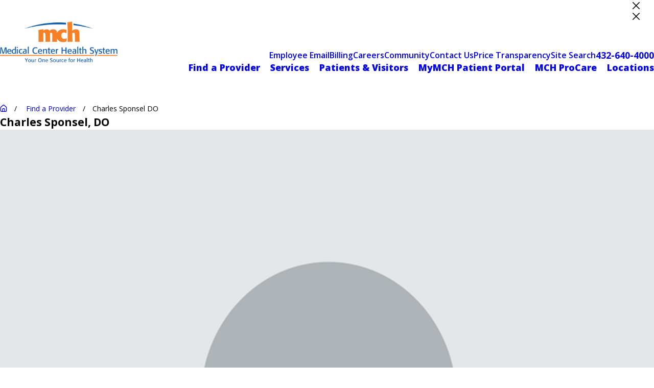

--- FILE ---
content_type: text/html; charset=utf-8
request_url: https://www.mchodessa.com/find-a-provider/charles-sponsel-do/
body_size: 32270
content:
<!DOCTYPE html>
<html lang="en" data-anim="1" data-prlx="1" data-flr="1" data-i="x37dc20xp4z" data-is="ndeqxmkdfdo" data-gmap="AIzaSyD9RxIAFFpAdGvsN49rqOZLQbeZ6BSLoL4" data-sa="Iv63Ac6ABpFwK0wWGwD1FAOn19HTH6u0EzfFqA4LMn%2BQ90UmSkYiQojrwtyreM4WLwmoKakUJ7A24NKLDwzNJgtu7ZHP5%2BbeBQyfbdkGYd4Eat0PxQzQZVreXFnpbeTTuVk9BFSrdUARpmuBLq052bYu%2BUZ80%2B34d7Vxe3mbY%2BXV3FLq">
<head>
	<title>Charles Sponsel DO</title>
	<link rel="canonical" href="https://www.mchodessa.com/find-a-provider/charles-sponsel-do/"/>
	<meta content="text/html; charset=utf-8" http-equiv="Content-Type"/>
	<meta content="initial-scale=1" name="viewport"/>
	<meta http-equiv="X-UA-Compatible" content="IE=edge,chrome=1"/><script type="text/javascript">window.NREUM||(NREUM={});NREUM.info = {"beacon":"bam.nr-data.net","errorBeacon":"bam.nr-data.net","licenseKey":"NRJS-2114a2a80a25fa7f9a1","applicationID":"1036752414","transactionName":"NFIDZ0FXXxJWBkNYCQ0YIGBjGWEAUAB/UAgHWwRBCg==","queueTime":0,"applicationTime":244,"agent":"","atts":""}</script><script type="text/javascript">(window.NREUM||(NREUM={})).init={ajax:{deny_list:["bam.nr-data.net"]},feature_flags:["soft_nav"]};(window.NREUM||(NREUM={})).loader_config={licenseKey:"NRJS-2114a2a80a25fa7f9a1",applicationID:"1036752414",browserID:"1431882634"};;/*! For license information please see nr-loader-rum-1.308.0.min.js.LICENSE.txt */
(()=>{var e,t,r={163:(e,t,r)=>{"use strict";r.d(t,{j:()=>E});var n=r(384),i=r(1741);var a=r(2555);r(860).K7.genericEvents;const s="experimental.resources",o="register",c=e=>{if(!e||"string"!=typeof e)return!1;try{document.createDocumentFragment().querySelector(e)}catch{return!1}return!0};var d=r(2614),u=r(944),l=r(8122);const f="[data-nr-mask]",g=e=>(0,l.a)(e,(()=>{const e={feature_flags:[],experimental:{allow_registered_children:!1,resources:!1},mask_selector:"*",block_selector:"[data-nr-block]",mask_input_options:{color:!1,date:!1,"datetime-local":!1,email:!1,month:!1,number:!1,range:!1,search:!1,tel:!1,text:!1,time:!1,url:!1,week:!1,textarea:!1,select:!1,password:!0}};return{ajax:{deny_list:void 0,block_internal:!0,enabled:!0,autoStart:!0},api:{get allow_registered_children(){return e.feature_flags.includes(o)||e.experimental.allow_registered_children},set allow_registered_children(t){e.experimental.allow_registered_children=t},duplicate_registered_data:!1},browser_consent_mode:{enabled:!1},distributed_tracing:{enabled:void 0,exclude_newrelic_header:void 0,cors_use_newrelic_header:void 0,cors_use_tracecontext_headers:void 0,allowed_origins:void 0},get feature_flags(){return e.feature_flags},set feature_flags(t){e.feature_flags=t},generic_events:{enabled:!0,autoStart:!0},harvest:{interval:30},jserrors:{enabled:!0,autoStart:!0},logging:{enabled:!0,autoStart:!0},metrics:{enabled:!0,autoStart:!0},obfuscate:void 0,page_action:{enabled:!0},page_view_event:{enabled:!0,autoStart:!0},page_view_timing:{enabled:!0,autoStart:!0},performance:{capture_marks:!1,capture_measures:!1,capture_detail:!0,resources:{get enabled(){return e.feature_flags.includes(s)||e.experimental.resources},set enabled(t){e.experimental.resources=t},asset_types:[],first_party_domains:[],ignore_newrelic:!0}},privacy:{cookies_enabled:!0},proxy:{assets:void 0,beacon:void 0},session:{expiresMs:d.wk,inactiveMs:d.BB},session_replay:{autoStart:!0,enabled:!1,preload:!1,sampling_rate:10,error_sampling_rate:100,collect_fonts:!1,inline_images:!1,fix_stylesheets:!0,mask_all_inputs:!0,get mask_text_selector(){return e.mask_selector},set mask_text_selector(t){c(t)?e.mask_selector="".concat(t,",").concat(f):""===t||null===t?e.mask_selector=f:(0,u.R)(5,t)},get block_class(){return"nr-block"},get ignore_class(){return"nr-ignore"},get mask_text_class(){return"nr-mask"},get block_selector(){return e.block_selector},set block_selector(t){c(t)?e.block_selector+=",".concat(t):""!==t&&(0,u.R)(6,t)},get mask_input_options(){return e.mask_input_options},set mask_input_options(t){t&&"object"==typeof t?e.mask_input_options={...t,password:!0}:(0,u.R)(7,t)}},session_trace:{enabled:!0,autoStart:!0},soft_navigations:{enabled:!0,autoStart:!0},spa:{enabled:!0,autoStart:!0},ssl:void 0,user_actions:{enabled:!0,elementAttributes:["id","className","tagName","type"]}}})());var p=r(6154),m=r(9324);let h=0;const v={buildEnv:m.F3,distMethod:m.Xs,version:m.xv,originTime:p.WN},b={consented:!1},y={appMetadata:{},get consented(){return this.session?.state?.consent||b.consented},set consented(e){b.consented=e},customTransaction:void 0,denyList:void 0,disabled:!1,harvester:void 0,isolatedBacklog:!1,isRecording:!1,loaderType:void 0,maxBytes:3e4,obfuscator:void 0,onerror:void 0,ptid:void 0,releaseIds:{},session:void 0,timeKeeper:void 0,registeredEntities:[],jsAttributesMetadata:{bytes:0},get harvestCount(){return++h}},_=e=>{const t=(0,l.a)(e,y),r=Object.keys(v).reduce((e,t)=>(e[t]={value:v[t],writable:!1,configurable:!0,enumerable:!0},e),{});return Object.defineProperties(t,r)};var w=r(5701);const x=e=>{const t=e.startsWith("http");e+="/",r.p=t?e:"https://"+e};var R=r(7836),k=r(3241);const A={accountID:void 0,trustKey:void 0,agentID:void 0,licenseKey:void 0,applicationID:void 0,xpid:void 0},S=e=>(0,l.a)(e,A),T=new Set;function E(e,t={},r,s){let{init:o,info:c,loader_config:d,runtime:u={},exposed:l=!0}=t;if(!c){const e=(0,n.pV)();o=e.init,c=e.info,d=e.loader_config}e.init=g(o||{}),e.loader_config=S(d||{}),c.jsAttributes??={},p.bv&&(c.jsAttributes.isWorker=!0),e.info=(0,a.D)(c);const f=e.init,m=[c.beacon,c.errorBeacon];T.has(e.agentIdentifier)||(f.proxy.assets&&(x(f.proxy.assets),m.push(f.proxy.assets)),f.proxy.beacon&&m.push(f.proxy.beacon),e.beacons=[...m],function(e){const t=(0,n.pV)();Object.getOwnPropertyNames(i.W.prototype).forEach(r=>{const n=i.W.prototype[r];if("function"!=typeof n||"constructor"===n)return;let a=t[r];e[r]&&!1!==e.exposed&&"micro-agent"!==e.runtime?.loaderType&&(t[r]=(...t)=>{const n=e[r](...t);return a?a(...t):n})})}(e),(0,n.US)("activatedFeatures",w.B)),u.denyList=[...f.ajax.deny_list||[],...f.ajax.block_internal?m:[]],u.ptid=e.agentIdentifier,u.loaderType=r,e.runtime=_(u),T.has(e.agentIdentifier)||(e.ee=R.ee.get(e.agentIdentifier),e.exposed=l,(0,k.W)({agentIdentifier:e.agentIdentifier,drained:!!w.B?.[e.agentIdentifier],type:"lifecycle",name:"initialize",feature:void 0,data:e.config})),T.add(e.agentIdentifier)}},384:(e,t,r)=>{"use strict";r.d(t,{NT:()=>s,US:()=>u,Zm:()=>o,bQ:()=>d,dV:()=>c,pV:()=>l});var n=r(6154),i=r(1863),a=r(1910);const s={beacon:"bam.nr-data.net",errorBeacon:"bam.nr-data.net"};function o(){return n.gm.NREUM||(n.gm.NREUM={}),void 0===n.gm.newrelic&&(n.gm.newrelic=n.gm.NREUM),n.gm.NREUM}function c(){let e=o();return e.o||(e.o={ST:n.gm.setTimeout,SI:n.gm.setImmediate||n.gm.setInterval,CT:n.gm.clearTimeout,XHR:n.gm.XMLHttpRequest,REQ:n.gm.Request,EV:n.gm.Event,PR:n.gm.Promise,MO:n.gm.MutationObserver,FETCH:n.gm.fetch,WS:n.gm.WebSocket},(0,a.i)(...Object.values(e.o))),e}function d(e,t){let r=o();r.initializedAgents??={},t.initializedAt={ms:(0,i.t)(),date:new Date},r.initializedAgents[e]=t}function u(e,t){o()[e]=t}function l(){return function(){let e=o();const t=e.info||{};e.info={beacon:s.beacon,errorBeacon:s.errorBeacon,...t}}(),function(){let e=o();const t=e.init||{};e.init={...t}}(),c(),function(){let e=o();const t=e.loader_config||{};e.loader_config={...t}}(),o()}},782:(e,t,r)=>{"use strict";r.d(t,{T:()=>n});const n=r(860).K7.pageViewTiming},860:(e,t,r)=>{"use strict";r.d(t,{$J:()=>u,K7:()=>c,P3:()=>d,XX:()=>i,Yy:()=>o,df:()=>a,qY:()=>n,v4:()=>s});const n="events",i="jserrors",a="browser/blobs",s="rum",o="browser/logs",c={ajax:"ajax",genericEvents:"generic_events",jserrors:i,logging:"logging",metrics:"metrics",pageAction:"page_action",pageViewEvent:"page_view_event",pageViewTiming:"page_view_timing",sessionReplay:"session_replay",sessionTrace:"session_trace",softNav:"soft_navigations",spa:"spa"},d={[c.pageViewEvent]:1,[c.pageViewTiming]:2,[c.metrics]:3,[c.jserrors]:4,[c.spa]:5,[c.ajax]:6,[c.sessionTrace]:7,[c.softNav]:8,[c.sessionReplay]:9,[c.logging]:10,[c.genericEvents]:11},u={[c.pageViewEvent]:s,[c.pageViewTiming]:n,[c.ajax]:n,[c.spa]:n,[c.softNav]:n,[c.metrics]:i,[c.jserrors]:i,[c.sessionTrace]:a,[c.sessionReplay]:a,[c.logging]:o,[c.genericEvents]:"ins"}},944:(e,t,r)=>{"use strict";r.d(t,{R:()=>i});var n=r(3241);function i(e,t){"function"==typeof console.debug&&(console.debug("New Relic Warning: https://github.com/newrelic/newrelic-browser-agent/blob/main/docs/warning-codes.md#".concat(e),t),(0,n.W)({agentIdentifier:null,drained:null,type:"data",name:"warn",feature:"warn",data:{code:e,secondary:t}}))}},1687:(e,t,r)=>{"use strict";r.d(t,{Ak:()=>d,Ze:()=>f,x3:()=>u});var n=r(3241),i=r(7836),a=r(3606),s=r(860),o=r(2646);const c={};function d(e,t){const r={staged:!1,priority:s.P3[t]||0};l(e),c[e].get(t)||c[e].set(t,r)}function u(e,t){e&&c[e]&&(c[e].get(t)&&c[e].delete(t),p(e,t,!1),c[e].size&&g(e))}function l(e){if(!e)throw new Error("agentIdentifier required");c[e]||(c[e]=new Map)}function f(e="",t="feature",r=!1){if(l(e),!e||!c[e].get(t)||r)return p(e,t);c[e].get(t).staged=!0,g(e)}function g(e){const t=Array.from(c[e]);t.every(([e,t])=>t.staged)&&(t.sort((e,t)=>e[1].priority-t[1].priority),t.forEach(([t])=>{c[e].delete(t),p(e,t)}))}function p(e,t,r=!0){const s=e?i.ee.get(e):i.ee,c=a.i.handlers;if(!s.aborted&&s.backlog&&c){if((0,n.W)({agentIdentifier:e,type:"lifecycle",name:"drain",feature:t}),r){const e=s.backlog[t],r=c[t];if(r){for(let t=0;e&&t<e.length;++t)m(e[t],r);Object.entries(r).forEach(([e,t])=>{Object.values(t||{}).forEach(t=>{t[0]?.on&&t[0]?.context()instanceof o.y&&t[0].on(e,t[1])})})}}s.isolatedBacklog||delete c[t],s.backlog[t]=null,s.emit("drain-"+t,[])}}function m(e,t){var r=e[1];Object.values(t[r]||{}).forEach(t=>{var r=e[0];if(t[0]===r){var n=t[1],i=e[3],a=e[2];n.apply(i,a)}})}},1738:(e,t,r)=>{"use strict";r.d(t,{U:()=>g,Y:()=>f});var n=r(3241),i=r(9908),a=r(1863),s=r(944),o=r(5701),c=r(3969),d=r(8362),u=r(860),l=r(4261);function f(e,t,r,a){const f=a||r;!f||f[e]&&f[e]!==d.d.prototype[e]||(f[e]=function(){(0,i.p)(c.xV,["API/"+e+"/called"],void 0,u.K7.metrics,r.ee),(0,n.W)({agentIdentifier:r.agentIdentifier,drained:!!o.B?.[r.agentIdentifier],type:"data",name:"api",feature:l.Pl+e,data:{}});try{return t.apply(this,arguments)}catch(e){(0,s.R)(23,e)}})}function g(e,t,r,n,s){const o=e.info;null===r?delete o.jsAttributes[t]:o.jsAttributes[t]=r,(s||null===r)&&(0,i.p)(l.Pl+n,[(0,a.t)(),t,r],void 0,"session",e.ee)}},1741:(e,t,r)=>{"use strict";r.d(t,{W:()=>a});var n=r(944),i=r(4261);class a{#e(e,...t){if(this[e]!==a.prototype[e])return this[e](...t);(0,n.R)(35,e)}addPageAction(e,t){return this.#e(i.hG,e,t)}register(e){return this.#e(i.eY,e)}recordCustomEvent(e,t){return this.#e(i.fF,e,t)}setPageViewName(e,t){return this.#e(i.Fw,e,t)}setCustomAttribute(e,t,r){return this.#e(i.cD,e,t,r)}noticeError(e,t){return this.#e(i.o5,e,t)}setUserId(e,t=!1){return this.#e(i.Dl,e,t)}setApplicationVersion(e){return this.#e(i.nb,e)}setErrorHandler(e){return this.#e(i.bt,e)}addRelease(e,t){return this.#e(i.k6,e,t)}log(e,t){return this.#e(i.$9,e,t)}start(){return this.#e(i.d3)}finished(e){return this.#e(i.BL,e)}recordReplay(){return this.#e(i.CH)}pauseReplay(){return this.#e(i.Tb)}addToTrace(e){return this.#e(i.U2,e)}setCurrentRouteName(e){return this.#e(i.PA,e)}interaction(e){return this.#e(i.dT,e)}wrapLogger(e,t,r){return this.#e(i.Wb,e,t,r)}measure(e,t){return this.#e(i.V1,e,t)}consent(e){return this.#e(i.Pv,e)}}},1863:(e,t,r)=>{"use strict";function n(){return Math.floor(performance.now())}r.d(t,{t:()=>n})},1910:(e,t,r)=>{"use strict";r.d(t,{i:()=>a});var n=r(944);const i=new Map;function a(...e){return e.every(e=>{if(i.has(e))return i.get(e);const t="function"==typeof e?e.toString():"",r=t.includes("[native code]"),a=t.includes("nrWrapper");return r||a||(0,n.R)(64,e?.name||t),i.set(e,r),r})}},2555:(e,t,r)=>{"use strict";r.d(t,{D:()=>o,f:()=>s});var n=r(384),i=r(8122);const a={beacon:n.NT.beacon,errorBeacon:n.NT.errorBeacon,licenseKey:void 0,applicationID:void 0,sa:void 0,queueTime:void 0,applicationTime:void 0,ttGuid:void 0,user:void 0,account:void 0,product:void 0,extra:void 0,jsAttributes:{},userAttributes:void 0,atts:void 0,transactionName:void 0,tNamePlain:void 0};function s(e){try{return!!e.licenseKey&&!!e.errorBeacon&&!!e.applicationID}catch(e){return!1}}const o=e=>(0,i.a)(e,a)},2614:(e,t,r)=>{"use strict";r.d(t,{BB:()=>s,H3:()=>n,g:()=>d,iL:()=>c,tS:()=>o,uh:()=>i,wk:()=>a});const n="NRBA",i="SESSION",a=144e5,s=18e5,o={STARTED:"session-started",PAUSE:"session-pause",RESET:"session-reset",RESUME:"session-resume",UPDATE:"session-update"},c={SAME_TAB:"same-tab",CROSS_TAB:"cross-tab"},d={OFF:0,FULL:1,ERROR:2}},2646:(e,t,r)=>{"use strict";r.d(t,{y:()=>n});class n{constructor(e){this.contextId=e}}},2843:(e,t,r)=>{"use strict";r.d(t,{G:()=>a,u:()=>i});var n=r(3878);function i(e,t=!1,r,i){(0,n.DD)("visibilitychange",function(){if(t)return void("hidden"===document.visibilityState&&e());e(document.visibilityState)},r,i)}function a(e,t,r){(0,n.sp)("pagehide",e,t,r)}},3241:(e,t,r)=>{"use strict";r.d(t,{W:()=>a});var n=r(6154);const i="newrelic";function a(e={}){try{n.gm.dispatchEvent(new CustomEvent(i,{detail:e}))}catch(e){}}},3606:(e,t,r)=>{"use strict";r.d(t,{i:()=>a});var n=r(9908);a.on=s;var i=a.handlers={};function a(e,t,r,a){s(a||n.d,i,e,t,r)}function s(e,t,r,i,a){a||(a="feature"),e||(e=n.d);var s=t[a]=t[a]||{};(s[r]=s[r]||[]).push([e,i])}},3878:(e,t,r)=>{"use strict";function n(e,t){return{capture:e,passive:!1,signal:t}}function i(e,t,r=!1,i){window.addEventListener(e,t,n(r,i))}function a(e,t,r=!1,i){document.addEventListener(e,t,n(r,i))}r.d(t,{DD:()=>a,jT:()=>n,sp:()=>i})},3969:(e,t,r)=>{"use strict";r.d(t,{TZ:()=>n,XG:()=>o,rs:()=>i,xV:()=>s,z_:()=>a});const n=r(860).K7.metrics,i="sm",a="cm",s="storeSupportabilityMetrics",o="storeEventMetrics"},4234:(e,t,r)=>{"use strict";r.d(t,{W:()=>a});var n=r(7836),i=r(1687);class a{constructor(e,t){this.agentIdentifier=e,this.ee=n.ee.get(e),this.featureName=t,this.blocked=!1}deregisterDrain(){(0,i.x3)(this.agentIdentifier,this.featureName)}}},4261:(e,t,r)=>{"use strict";r.d(t,{$9:()=>d,BL:()=>o,CH:()=>g,Dl:()=>_,Fw:()=>y,PA:()=>h,Pl:()=>n,Pv:()=>k,Tb:()=>l,U2:()=>a,V1:()=>R,Wb:()=>x,bt:()=>b,cD:()=>v,d3:()=>w,dT:()=>c,eY:()=>p,fF:()=>f,hG:()=>i,k6:()=>s,nb:()=>m,o5:()=>u});const n="api-",i="addPageAction",a="addToTrace",s="addRelease",o="finished",c="interaction",d="log",u="noticeError",l="pauseReplay",f="recordCustomEvent",g="recordReplay",p="register",m="setApplicationVersion",h="setCurrentRouteName",v="setCustomAttribute",b="setErrorHandler",y="setPageViewName",_="setUserId",w="start",x="wrapLogger",R="measure",k="consent"},5289:(e,t,r)=>{"use strict";r.d(t,{GG:()=>s,Qr:()=>c,sB:()=>o});var n=r(3878),i=r(6389);function a(){return"undefined"==typeof document||"complete"===document.readyState}function s(e,t){if(a())return e();const r=(0,i.J)(e),s=setInterval(()=>{a()&&(clearInterval(s),r())},500);(0,n.sp)("load",r,t)}function o(e){if(a())return e();(0,n.DD)("DOMContentLoaded",e)}function c(e){if(a())return e();(0,n.sp)("popstate",e)}},5607:(e,t,r)=>{"use strict";r.d(t,{W:()=>n});const n=(0,r(9566).bz)()},5701:(e,t,r)=>{"use strict";r.d(t,{B:()=>a,t:()=>s});var n=r(3241);const i=new Set,a={};function s(e,t){const r=t.agentIdentifier;a[r]??={},e&&"object"==typeof e&&(i.has(r)||(t.ee.emit("rumresp",[e]),a[r]=e,i.add(r),(0,n.W)({agentIdentifier:r,loaded:!0,drained:!0,type:"lifecycle",name:"load",feature:void 0,data:e})))}},6154:(e,t,r)=>{"use strict";r.d(t,{OF:()=>c,RI:()=>i,WN:()=>u,bv:()=>a,eN:()=>l,gm:()=>s,mw:()=>o,sb:()=>d});var n=r(1863);const i="undefined"!=typeof window&&!!window.document,a="undefined"!=typeof WorkerGlobalScope&&("undefined"!=typeof self&&self instanceof WorkerGlobalScope&&self.navigator instanceof WorkerNavigator||"undefined"!=typeof globalThis&&globalThis instanceof WorkerGlobalScope&&globalThis.navigator instanceof WorkerNavigator),s=i?window:"undefined"!=typeof WorkerGlobalScope&&("undefined"!=typeof self&&self instanceof WorkerGlobalScope&&self||"undefined"!=typeof globalThis&&globalThis instanceof WorkerGlobalScope&&globalThis),o=Boolean("hidden"===s?.document?.visibilityState),c=/iPad|iPhone|iPod/.test(s.navigator?.userAgent),d=c&&"undefined"==typeof SharedWorker,u=((()=>{const e=s.navigator?.userAgent?.match(/Firefox[/\s](\d+\.\d+)/);Array.isArray(e)&&e.length>=2&&e[1]})(),Date.now()-(0,n.t)()),l=()=>"undefined"!=typeof PerformanceNavigationTiming&&s?.performance?.getEntriesByType("navigation")?.[0]?.responseStart},6389:(e,t,r)=>{"use strict";function n(e,t=500,r={}){const n=r?.leading||!1;let i;return(...r)=>{n&&void 0===i&&(e.apply(this,r),i=setTimeout(()=>{i=clearTimeout(i)},t)),n||(clearTimeout(i),i=setTimeout(()=>{e.apply(this,r)},t))}}function i(e){let t=!1;return(...r)=>{t||(t=!0,e.apply(this,r))}}r.d(t,{J:()=>i,s:()=>n})},6630:(e,t,r)=>{"use strict";r.d(t,{T:()=>n});const n=r(860).K7.pageViewEvent},7699:(e,t,r)=>{"use strict";r.d(t,{It:()=>a,KC:()=>o,No:()=>i,qh:()=>s});var n=r(860);const i=16e3,a=1e6,s="SESSION_ERROR",o={[n.K7.logging]:!0,[n.K7.genericEvents]:!1,[n.K7.jserrors]:!1,[n.K7.ajax]:!1}},7836:(e,t,r)=>{"use strict";r.d(t,{P:()=>o,ee:()=>c});var n=r(384),i=r(8990),a=r(2646),s=r(5607);const o="nr@context:".concat(s.W),c=function e(t,r){var n={},s={},u={},l=!1;try{l=16===r.length&&d.initializedAgents?.[r]?.runtime.isolatedBacklog}catch(e){}var f={on:p,addEventListener:p,removeEventListener:function(e,t){var r=n[e];if(!r)return;for(var i=0;i<r.length;i++)r[i]===t&&r.splice(i,1)},emit:function(e,r,n,i,a){!1!==a&&(a=!0);if(c.aborted&&!i)return;t&&a&&t.emit(e,r,n);var o=g(n);m(e).forEach(e=>{e.apply(o,r)});var d=v()[s[e]];d&&d.push([f,e,r,o]);return o},get:h,listeners:m,context:g,buffer:function(e,t){const r=v();if(t=t||"feature",f.aborted)return;Object.entries(e||{}).forEach(([e,n])=>{s[n]=t,t in r||(r[t]=[])})},abort:function(){f._aborted=!0,Object.keys(f.backlog).forEach(e=>{delete f.backlog[e]})},isBuffering:function(e){return!!v()[s[e]]},debugId:r,backlog:l?{}:t&&"object"==typeof t.backlog?t.backlog:{},isolatedBacklog:l};return Object.defineProperty(f,"aborted",{get:()=>{let e=f._aborted||!1;return e||(t&&(e=t.aborted),e)}}),f;function g(e){return e&&e instanceof a.y?e:e?(0,i.I)(e,o,()=>new a.y(o)):new a.y(o)}function p(e,t){n[e]=m(e).concat(t)}function m(e){return n[e]||[]}function h(t){return u[t]=u[t]||e(f,t)}function v(){return f.backlog}}(void 0,"globalEE"),d=(0,n.Zm)();d.ee||(d.ee=c)},8122:(e,t,r)=>{"use strict";r.d(t,{a:()=>i});var n=r(944);function i(e,t){try{if(!e||"object"!=typeof e)return(0,n.R)(3);if(!t||"object"!=typeof t)return(0,n.R)(4);const r=Object.create(Object.getPrototypeOf(t),Object.getOwnPropertyDescriptors(t)),a=0===Object.keys(r).length?e:r;for(let s in a)if(void 0!==e[s])try{if(null===e[s]){r[s]=null;continue}Array.isArray(e[s])&&Array.isArray(t[s])?r[s]=Array.from(new Set([...e[s],...t[s]])):"object"==typeof e[s]&&"object"==typeof t[s]?r[s]=i(e[s],t[s]):r[s]=e[s]}catch(e){r[s]||(0,n.R)(1,e)}return r}catch(e){(0,n.R)(2,e)}}},8362:(e,t,r)=>{"use strict";r.d(t,{d:()=>a});var n=r(9566),i=r(1741);class a extends i.W{agentIdentifier=(0,n.LA)(16)}},8374:(e,t,r)=>{r.nc=(()=>{try{return document?.currentScript?.nonce}catch(e){}return""})()},8990:(e,t,r)=>{"use strict";r.d(t,{I:()=>i});var n=Object.prototype.hasOwnProperty;function i(e,t,r){if(n.call(e,t))return e[t];var i=r();if(Object.defineProperty&&Object.keys)try{return Object.defineProperty(e,t,{value:i,writable:!0,enumerable:!1}),i}catch(e){}return e[t]=i,i}},9324:(e,t,r)=>{"use strict";r.d(t,{F3:()=>i,Xs:()=>a,xv:()=>n});const n="1.308.0",i="PROD",a="CDN"},9566:(e,t,r)=>{"use strict";r.d(t,{LA:()=>o,bz:()=>s});var n=r(6154);const i="xxxxxxxx-xxxx-4xxx-yxxx-xxxxxxxxxxxx";function a(e,t){return e?15&e[t]:16*Math.random()|0}function s(){const e=n.gm?.crypto||n.gm?.msCrypto;let t,r=0;return e&&e.getRandomValues&&(t=e.getRandomValues(new Uint8Array(30))),i.split("").map(e=>"x"===e?a(t,r++).toString(16):"y"===e?(3&a()|8).toString(16):e).join("")}function o(e){const t=n.gm?.crypto||n.gm?.msCrypto;let r,i=0;t&&t.getRandomValues&&(r=t.getRandomValues(new Uint8Array(e)));const s=[];for(var o=0;o<e;o++)s.push(a(r,i++).toString(16));return s.join("")}},9908:(e,t,r)=>{"use strict";r.d(t,{d:()=>n,p:()=>i});var n=r(7836).ee.get("handle");function i(e,t,r,i,a){a?(a.buffer([e],i),a.emit(e,t,r)):(n.buffer([e],i),n.emit(e,t,r))}}},n={};function i(e){var t=n[e];if(void 0!==t)return t.exports;var a=n[e]={exports:{}};return r[e](a,a.exports,i),a.exports}i.m=r,i.d=(e,t)=>{for(var r in t)i.o(t,r)&&!i.o(e,r)&&Object.defineProperty(e,r,{enumerable:!0,get:t[r]})},i.f={},i.e=e=>Promise.all(Object.keys(i.f).reduce((t,r)=>(i.f[r](e,t),t),[])),i.u=e=>"nr-rum-1.308.0.min.js",i.o=(e,t)=>Object.prototype.hasOwnProperty.call(e,t),e={},t="NRBA-1.308.0.PROD:",i.l=(r,n,a,s)=>{if(e[r])e[r].push(n);else{var o,c;if(void 0!==a)for(var d=document.getElementsByTagName("script"),u=0;u<d.length;u++){var l=d[u];if(l.getAttribute("src")==r||l.getAttribute("data-webpack")==t+a){o=l;break}}if(!o){c=!0;var f={296:"sha512-+MIMDsOcckGXa1EdWHqFNv7P+JUkd5kQwCBr3KE6uCvnsBNUrdSt4a/3/L4j4TxtnaMNjHpza2/erNQbpacJQA=="};(o=document.createElement("script")).charset="utf-8",i.nc&&o.setAttribute("nonce",i.nc),o.setAttribute("data-webpack",t+a),o.src=r,0!==o.src.indexOf(window.location.origin+"/")&&(o.crossOrigin="anonymous"),f[s]&&(o.integrity=f[s])}e[r]=[n];var g=(t,n)=>{o.onerror=o.onload=null,clearTimeout(p);var i=e[r];if(delete e[r],o.parentNode&&o.parentNode.removeChild(o),i&&i.forEach(e=>e(n)),t)return t(n)},p=setTimeout(g.bind(null,void 0,{type:"timeout",target:o}),12e4);o.onerror=g.bind(null,o.onerror),o.onload=g.bind(null,o.onload),c&&document.head.appendChild(o)}},i.r=e=>{"undefined"!=typeof Symbol&&Symbol.toStringTag&&Object.defineProperty(e,Symbol.toStringTag,{value:"Module"}),Object.defineProperty(e,"__esModule",{value:!0})},i.p="https://js-agent.newrelic.com/",(()=>{var e={374:0,840:0};i.f.j=(t,r)=>{var n=i.o(e,t)?e[t]:void 0;if(0!==n)if(n)r.push(n[2]);else{var a=new Promise((r,i)=>n=e[t]=[r,i]);r.push(n[2]=a);var s=i.p+i.u(t),o=new Error;i.l(s,r=>{if(i.o(e,t)&&(0!==(n=e[t])&&(e[t]=void 0),n)){var a=r&&("load"===r.type?"missing":r.type),s=r&&r.target&&r.target.src;o.message="Loading chunk "+t+" failed: ("+a+": "+s+")",o.name="ChunkLoadError",o.type=a,o.request=s,n[1](o)}},"chunk-"+t,t)}};var t=(t,r)=>{var n,a,[s,o,c]=r,d=0;if(s.some(t=>0!==e[t])){for(n in o)i.o(o,n)&&(i.m[n]=o[n]);if(c)c(i)}for(t&&t(r);d<s.length;d++)a=s[d],i.o(e,a)&&e[a]&&e[a][0](),e[a]=0},r=self["webpackChunk:NRBA-1.308.0.PROD"]=self["webpackChunk:NRBA-1.308.0.PROD"]||[];r.forEach(t.bind(null,0)),r.push=t.bind(null,r.push.bind(r))})(),(()=>{"use strict";i(8374);var e=i(8362),t=i(860);const r=Object.values(t.K7);var n=i(163);var a=i(9908),s=i(1863),o=i(4261),c=i(1738);var d=i(1687),u=i(4234),l=i(5289),f=i(6154),g=i(944),p=i(384);const m=e=>f.RI&&!0===e?.privacy.cookies_enabled;function h(e){return!!(0,p.dV)().o.MO&&m(e)&&!0===e?.session_trace.enabled}var v=i(6389),b=i(7699);class y extends u.W{constructor(e,t){super(e.agentIdentifier,t),this.agentRef=e,this.abortHandler=void 0,this.featAggregate=void 0,this.loadedSuccessfully=void 0,this.onAggregateImported=new Promise(e=>{this.loadedSuccessfully=e}),this.deferred=Promise.resolve(),!1===e.init[this.featureName].autoStart?this.deferred=new Promise((t,r)=>{this.ee.on("manual-start-all",(0,v.J)(()=>{(0,d.Ak)(e.agentIdentifier,this.featureName),t()}))}):(0,d.Ak)(e.agentIdentifier,t)}importAggregator(e,t,r={}){if(this.featAggregate)return;const n=async()=>{let n;await this.deferred;try{if(m(e.init)){const{setupAgentSession:t}=await i.e(296).then(i.bind(i,3305));n=t(e)}}catch(e){(0,g.R)(20,e),this.ee.emit("internal-error",[e]),(0,a.p)(b.qh,[e],void 0,this.featureName,this.ee)}try{if(!this.#t(this.featureName,n,e.init))return(0,d.Ze)(this.agentIdentifier,this.featureName),void this.loadedSuccessfully(!1);const{Aggregate:i}=await t();this.featAggregate=new i(e,r),e.runtime.harvester.initializedAggregates.push(this.featAggregate),this.loadedSuccessfully(!0)}catch(e){(0,g.R)(34,e),this.abortHandler?.(),(0,d.Ze)(this.agentIdentifier,this.featureName,!0),this.loadedSuccessfully(!1),this.ee&&this.ee.abort()}};f.RI?(0,l.GG)(()=>n(),!0):n()}#t(e,r,n){if(this.blocked)return!1;switch(e){case t.K7.sessionReplay:return h(n)&&!!r;case t.K7.sessionTrace:return!!r;default:return!0}}}var _=i(6630),w=i(2614),x=i(3241);class R extends y{static featureName=_.T;constructor(e){var t;super(e,_.T),this.setupInspectionEvents(e.agentIdentifier),t=e,(0,c.Y)(o.Fw,function(e,r){"string"==typeof e&&("/"!==e.charAt(0)&&(e="/"+e),t.runtime.customTransaction=(r||"http://custom.transaction")+e,(0,a.p)(o.Pl+o.Fw,[(0,s.t)()],void 0,void 0,t.ee))},t),this.importAggregator(e,()=>i.e(296).then(i.bind(i,3943)))}setupInspectionEvents(e){const t=(t,r)=>{t&&(0,x.W)({agentIdentifier:e,timeStamp:t.timeStamp,loaded:"complete"===t.target.readyState,type:"window",name:r,data:t.target.location+""})};(0,l.sB)(e=>{t(e,"DOMContentLoaded")}),(0,l.GG)(e=>{t(e,"load")}),(0,l.Qr)(e=>{t(e,"navigate")}),this.ee.on(w.tS.UPDATE,(t,r)=>{(0,x.W)({agentIdentifier:e,type:"lifecycle",name:"session",data:r})})}}class k extends e.d{constructor(e){var t;(super(),f.gm)?(this.features={},(0,p.bQ)(this.agentIdentifier,this),this.desiredFeatures=new Set(e.features||[]),this.desiredFeatures.add(R),(0,n.j)(this,e,e.loaderType||"agent"),t=this,(0,c.Y)(o.cD,function(e,r,n=!1){if("string"==typeof e){if(["string","number","boolean"].includes(typeof r)||null===r)return(0,c.U)(t,e,r,o.cD,n);(0,g.R)(40,typeof r)}else(0,g.R)(39,typeof e)},t),function(e){(0,c.Y)(o.Dl,function(t,r=!1){if("string"!=typeof t&&null!==t)return void(0,g.R)(41,typeof t);const n=e.info.jsAttributes["enduser.id"];r&&null!=n&&n!==t?(0,a.p)(o.Pl+"setUserIdAndResetSession",[t],void 0,"session",e.ee):(0,c.U)(e,"enduser.id",t,o.Dl,!0)},e)}(this),function(e){(0,c.Y)(o.nb,function(t){if("string"==typeof t||null===t)return(0,c.U)(e,"application.version",t,o.nb,!1);(0,g.R)(42,typeof t)},e)}(this),function(e){(0,c.Y)(o.d3,function(){e.ee.emit("manual-start-all")},e)}(this),function(e){(0,c.Y)(o.Pv,function(t=!0){if("boolean"==typeof t){if((0,a.p)(o.Pl+o.Pv,[t],void 0,"session",e.ee),e.runtime.consented=t,t){const t=e.features.page_view_event;t.onAggregateImported.then(e=>{const r=t.featAggregate;e&&!r.sentRum&&r.sendRum()})}}else(0,g.R)(65,typeof t)},e)}(this),this.run()):(0,g.R)(21)}get config(){return{info:this.info,init:this.init,loader_config:this.loader_config,runtime:this.runtime}}get api(){return this}run(){try{const e=function(e){const t={};return r.forEach(r=>{t[r]=!!e[r]?.enabled}),t}(this.init),n=[...this.desiredFeatures];n.sort((e,r)=>t.P3[e.featureName]-t.P3[r.featureName]),n.forEach(r=>{if(!e[r.featureName]&&r.featureName!==t.K7.pageViewEvent)return;if(r.featureName===t.K7.spa)return void(0,g.R)(67);const n=function(e){switch(e){case t.K7.ajax:return[t.K7.jserrors];case t.K7.sessionTrace:return[t.K7.ajax,t.K7.pageViewEvent];case t.K7.sessionReplay:return[t.K7.sessionTrace];case t.K7.pageViewTiming:return[t.K7.pageViewEvent];default:return[]}}(r.featureName).filter(e=>!(e in this.features));n.length>0&&(0,g.R)(36,{targetFeature:r.featureName,missingDependencies:n}),this.features[r.featureName]=new r(this)})}catch(e){(0,g.R)(22,e);for(const e in this.features)this.features[e].abortHandler?.();const t=(0,p.Zm)();delete t.initializedAgents[this.agentIdentifier]?.features,delete this.sharedAggregator;return t.ee.get(this.agentIdentifier).abort(),!1}}}var A=i(2843),S=i(782);class T extends y{static featureName=S.T;constructor(e){super(e,S.T),f.RI&&((0,A.u)(()=>(0,a.p)("docHidden",[(0,s.t)()],void 0,S.T,this.ee),!0),(0,A.G)(()=>(0,a.p)("winPagehide",[(0,s.t)()],void 0,S.T,this.ee)),this.importAggregator(e,()=>i.e(296).then(i.bind(i,2117))))}}var E=i(3969);class I extends y{static featureName=E.TZ;constructor(e){super(e,E.TZ),f.RI&&document.addEventListener("securitypolicyviolation",e=>{(0,a.p)(E.xV,["Generic/CSPViolation/Detected"],void 0,this.featureName,this.ee)}),this.importAggregator(e,()=>i.e(296).then(i.bind(i,9623)))}}new k({features:[R,T,I],loaderType:"lite"})})()})();</script>
	<meta name="description" content="Charles Sponsel DO"/>
	<meta property="og:type" content="website"/>
	<meta property="og:site_name" content="Medical Center Health System"/>
	<meta property="og:url" content="https://www.mchodessa.com/find-a-provider/charles-sponsel-do/"/>
	<meta property="og:image" content="https://www.mchodessa.com/assets/facebook-usercover.jpg.webp"/>
	<meta name="twitter:card" content="summary_large_image"/>
	<meta name="twitter:site" content="@MCHOdessa"/>
	<meta name="twitter:image" content="https://www.mchodessa.com/assets/facebook-usercover.jpg.webp"/>
	<meta property="article:publisher" content="https://www.facebook.com/medicalcenter/"/>
	<meta name="google-site-verification" content="ZPlAkr-UeX4stLoqaWfpRZuZrF3w3i0-s4geex3ZDr8"/>
	<meta name="audio-eye-hash" content="209ef261d5cf97ba0b8d536e750b3475"/>
	<script type="text/javascript">
(function(n){var t=n.Process||{},i=function(n){var t=+n;return isNaN(t)?n:t},u=function(n){return decodeURIComponent(n.replace(/\+/g,"%20"))},h=/\{(.+?)\}/g,c=window.location.hash&&window.location.hash[1]==="~"&&!/\bSPPC=./i.test(document.cookie||""),s=[],e=null,r=null,o=null,f=null;t.Page=function(n){for(var i=n.length;i--;)c?s.push(n[i]):t.Element(document.getElementById(n[i]))};t.Delayed=function(){var n,i;for(r=null;n=s.shift();)t.Element(document.getElementById(n));try{i=new CustomEvent("process.delayed",{bubbles:!0,cancelable:!0});document.documentElement.dispatchEvent(i)}catch(u){}};t.Element=function(n){if(n)switch(n.getAttribute("data-process")){case"if":t.If(n);break;case"replace":t.Replace(n);break;default:t.Fix(n)}};t.Replace=function(n){var i,f=n.parentNode,r=document.createTextNode(t.Get(n.getAttribute("data-replace"))),u=n.firstElementChild;u&&u.getAttribute&&(i=u.getAttribute("href"))&&i.substring(0,4)==="tel:"&&(i=document.createElement("a"),i.setAttribute("href","tel:"+r.data),i.appendChild(document.createTextNode(r.data)),r=i);f.insertBefore(r,n);f.removeChild(n)};t.Fix=function(n){var r,u,i,f=n.attributes.length,e=n.childNodes.length;if(n.nodeName==="SCRIPT"){n.parentNode.removeChild(n);return}while(f--)r=n.attributes[f],r.name.substring(0,13)=="data-replace-"&&(u=r.name.substring(13),n.setAttribute(u,t.Get(r.value)),n.removeAttribute(r.name));while(e--)i=n.childNodes[e],i.nodeType===3&&i.data&&i.data.indexOf("{")>=0&&(i.data=t.Get(i.data))};t.If=function(n){for(var i,u,f,e,o=n.parentNode,s=n.attributes.length,r=undefined;s--;){i=n.attributes[s];switch(i.name){case"field":r=t.Check(n,t.Get(i.value));break;case"nofield":r=!t.Check(n,t.Get(i.value))}if(r!==undefined)break}if(r)for(u=n.childNodes,f=0,e=u.length;f<e;f++)o.insertBefore(u[0],n);o.removeChild(n)};t.Check=function(n,r){for(var u,f,e=n.attributes.length;e--;){u=n.attributes[e];switch(u.name){case"equals":return r==t.Get(u.value);case"gt":case"greaterthan":case"morethan":return i(r)>i(t.Get(u.value));case"gte":return i(r)>=i(t.Get(u.value));case"lt":case"lessthan":case"lesserthan":return i(r)<i(t.Get(u.value));case"lte":return i(r)<=i(t.Get(u.value));case"ne":case"notequals":return r!=t.Get(u.value);case"contains":return f=t.Get(u.value),r.indexOf(f>=0);case"notcontains":return f=t.Get(u.value),!r.indexOf(f>=0);case"in":return f=t.Get(u.value),t.InArray(r,(""+f).split(","));case"notin":return f=t.Get(u.value),!t.InArray(r,(""+f).split(","));case"between":return f=t.Get(u.value).Split(","),f.length==2&&i(r)>=i(f[0])&&i(r)<=i(f[1])?!0:!1}}return!!r};t.InArray=function(n,t){for(var i=t.length;i--;)if(t[i]==n)return!0;return!1};t.Get=function(n){return n.replace(h,function(n,i){var r=i.split("/"),f=r.shift();return t.Data(f.split(":"),0,r[0])||u(r.shift()||"")})};t.Data=function(n,i,r){var u;switch(n[i].toLowerCase()){case"f":return t.Format(n[i+1],n,i+2,r);case"if":return t.Data(n,i+1)?n.pop():"";case"ifno":case"ifnot":return t.Data(n,i+1)?"":n.pop();case"q":case"querystring":return t.Query(n[i+1])||"";case"session":case"cookie":return t.Cookie(n[i+1])||"";case"number":return t.Number(n[i+1],r)||"";case"request":return u=t.Cookie("RWQ")||window.location.search,u&&u[0]==="?"&&n[i+1]&&n[i+1][0]!="?"&&(u=u.substr(1)),u;case"u":return t.UserData(n[i+1])||"";default:return""}};t.Format=function(n,i,r,u){var h,f,s,e,o;if(!n||r>i.length-1)return"";if(h=null,f=null,n=n.toLowerCase(),e=0,n=="binary")e=2;else if(r+1<i.length)switch(n){case"p":case"phone":case"p2":case"phone2":case"p3":case"phone3":i[r].indexOf("0")>=0&&(f=i[r],e=1);break;default:s=parseInt(i[r]);isNaN(s)||(h=s,e=1)}o=t.Data(i,r+e,u);switch(n){case"p":case"phone":return t.Phone(""+o,f);case"p2":case"phone2":return t.Phone(""+o,f||"000.000.0000");case"p3":case"phone3":return t.Phone(""+o,f||"000-000-0000");case"tel":return t.Phone(""+o,f||"0000000000")}};t.Phone=function(n,t){var u,i,f,r;if(!n)return"";if(u=n.replace(/\D+/g,""),u.length<10)return n;for(i=(t||"(000) 000-0000").split(""),f=0,r=0;r<i.length;r++)i[r]=="0"&&(f<u.length?i[r]=u[f++]:(i.splice(r,1),r--));return f==10&&u.length>10&&i.push(" x"+u.substring(10)),i.join("")};t.Query=function(n){var r,f,o,i,s;if(!e)for(e={},r=t.Cookie("RWQ")||window.location.search,f=r?r.substring(1).split("&"):[],o=f.length;o--;)i=f[o].split("="),s=u(i.shift()).toLowerCase(),e[s]=i.length?u(i.join("=")):null;return e[n.toLowerCase()]};t.Cookie=function(n){var f,i,o,e,t;if(!r)for(r={},f=document.cookie?document.cookie.split("; "):[],i=f.length;i--;){o=f[i].split("=");e=u(o.shift()).toLowerCase();t=o.join("=");switch(t[0]){case"#":r[e]=+t.substring(1);break;case":":r[e]=new Date(+t.substring(1));break;case"!":r[e]=t==="!!";break;case"'":r[e]=u(t.substring(1));break;default:r[e]=u(t)}}for(f=n.split("|"),i=0;i<f.length;i++)if(t=r[f[i].toLowerCase()],t)return t;return""};t.UserData=function(n){switch(n){case"DisplayName":return t.Cookie("U_DisplayName")||"";case"TimeOfDay":var r=new Date,i=r.getHours();return i>=17||i<5?"Evening":i<12?"Morning":"Afternoon"}};t.Number=function(n,i){var s,u,r,e;if(!i)return i;if(!o)for(o={},s=(t.Cookie("PHMAP")||"").split(","),e=0;e<s.length;e++)u=(s[e]||"").split("="),u.length===2&&(o[u[0]]=u[1]);return r=o[i],r&&r!=="0"||(r=i),f||(f={}),f[r]=1,r};t.Phones=function(){var n,t;if(f){n=[];for(t in f)f.hasOwnProperty(t)&&n.push(t);return n.join("|")}return null};n.Process=t;document.documentElement&&(document.documentElement.clientWidth<=1280||(t.Cookie("pref")&1)==1)&&(document.documentElement.className+=" minimize")})(this);
(function(){function o(){var r,n,u;for(v(),f=!0,n=0;n<t.length;n++)r=t[n],s(r[0],r[1]);for(t.length=0,n=0;n<i.length;n++)u=i[n],l(u);i.length=0;window.removeEventListener("DOMContentLoaded",o)}function v(){for(var t,i,f,e,h=document.querySelectorAll("script[src],script[data-require]"),o=0;o<h.length;o++){var c=h[o],s=c.getAttribute("src"),n=c.getAttribute("data-require");if(s||n)for(t=n&&n[0]==="["?u(a(n)):[],s&&t.push(s),i=0;i<t.length;i++)f=t[i],e=/(.+?)\.\d{13}(\.\w{2,12})$/.exec(f),e&&(f=e[1]+e[2]),r[f]=1}}function s(i,u){var h,c,s,o;if(!f){t.push([i,u]);return}for(h=[],c=!1,o=0;o<i.length;o++){if(s=i[o],!s||e[s])continue;else r[s]||(h.push(s),r[s]=1);c=!0}for(typeof u=="function"&&(c?n.push([i,u]):u(window.jQuery)),o=0;o<h.length;o++)y(h[o])}function y(n){if(n.indexOf("http://")===0)throw new Error("Cannot load scripts over unsecure channel: "+n);else n.indexOf("/common/")===0||n.indexOf("/cms/")===0?w(n):p(n)}function p(n){var t=document.createElement("script");t.setAttribute("async","async");t.setAttribute("src",n);n.indexOf("callback=registerGmap")===-1?t.addEventListener("load",function(){h(n)}):window.registerGmap=function(){h(n)};t.addEventListener("error",function(){throw new Error("Unable to load script: '"+n+"'");});document.head.appendChild(t)}function w(n,t){var i=document.createElement("script");if(i.setAttribute("data-require",'["'+n+'"]'),n.indexOf("/common/usc/js/")===0||n==="/common/usc/p/video.js")if(typeof Promise=="undefined")throw new Error("This browser doesn't support ES6 modules.  Cannot load: '"+n+"'");else i.setAttribute("type","module");typeof t=="string"?i.text=t:i.src=n;document.head.appendChild(i)}function b(){var n=document.documentElement.getAttribute("data-gmap");return n?"&key="+n:""}function u(n){var i,r,u,f,t;for(Array.isArray(n)||(n=[n]),i={},r=0;r<n.length;r++)if(n[r])for(u=c[n[r]]||n[r],Array.isArray(u)||(u=[u]),f=0;f<u.length;f++)t=u[f],t.indexOf("://")!==-1||t[0]==="/"?i[t]=1:t.indexOf("admin/")===0?i["/common/"+t+".js"]=1:t.indexOf("usc/")===0?i["/common/"+t+".js"]=1:t.indexOf("cms/")===0?i["/"+t+".js"]=1:i["/common/js/"+t+".js"]=1;return Object.keys(i)}function h(n){for(var t,o=u(n),r=0;r<o.length;r++)t=o[r],e[t]=1,f?l(t):i.push(t)}function l(t){for(var u,h,r,f=[],i=0;i<n.length;i++)r=n[i],r[0].indexOf(t)!==-1&&f.push(r);for(i=0;i<f.length;i++){var r=f[i],o=r[0],s=[];for(u=0;u<o.length;u++)e[o[u]]||s.push(o[u]);if((r[0]=s,!s.length)&&(h=r[1],h))try{h(window.jQuery)}catch(c){console.warn(c.stack)}}for(i=n.length-1;i>=0;i--)r=n[i],r[0].length||n.splice(i,1)}var a=function(n,t){return(window.JSON2||JSON).parse(n,t)},f=!1,t=[],i=[],r={},e={},n=[],c;document.readyState==="complete"||document.readyState==="loaded"||document.readyState==="interactive"?o():window.addEventListener("DOMContentLoaded",o);c={jquery:["j/jquery.3.x","j/jquery.ui"],"j/jquery":"j/jquery.3.x",poly:"usc/p/poly",cookie:"j/jquery.cookie",jwplayer:"/common/js/v/jwplayer.js",map:"m/gmap",googlemap:"https://maps.googleapis.com/maps/api/js?v=3&libraries=places&callback=registerGmap"+b(),ace:"https://cdnjs.cloudflare.com/ajax/libs/ace/1.4.11/ace.js"};window.requireLoading=function(n){var t=u(n);return t&&r[t[0]]};window.require=window.require2=window.rrequire=function(n,t){var i=u(n),f,r;for(typeof t!="function"&&typeof arguments[2]=="function"&&(t=arguments[2]),f=!1,r=0;r<i.length;r++)i[r].indexOf("jquery")!==-1&&(f=!0);f?(console.warn("Requiring jQuery should be avoided for performance reasons."),s(i,t)):s(i,t)};window.register=h})();
</script>
	<link rel="stylesheet" type="text/css" href="/cms/includes/3fai_6yjyy7.2512171100138.css"/>
	<script>(function(){
var cook = /(?:^|\b)COOK=(.+?)(?:$|;)/.exec( document.cookie )?.[1];
var analytics;
var marketing;
if(cook==='YES'){analytics=true;marketing=true;}
else if(cook==='NO!'){analytics=false;marketing=false;}
else if(cook==='ANALYTICS'){analytics=true;marketing=false;}
else if(cook==='MARKETING'){analytics=false;marketing=true;}
else{analytics=true;marketing=navigator.globalPrivacyControl||window.doNotSell?false:true;}
window.$consentState={analytics,marketing};
})();</script>
<script type="module" src="/common/usc/p/manage-cookies.js"></script>
</head>
<body data-config="ugc0xynm.121\2so1io7e.wn5" data-id="22221229" data-s="84" data-i="327493" data-p="2653" data-fk="157794">
	<header id="HeaderZone"><div class="hdr v1 lt-bg" id="HeaderV1" universal_="true">
	
	
	


<style>
	.skp-btn {
		position: fixed !important;
		top: 0;
		left: 0;
		z-index: 5;
		transition: transform var(--g-trn-sp) var(--g-trn-tf) 0s;
		padding: 1rem;
	}
	
	.skp-btn:not(:focus) {
		transform: translateY(-103%);
	}
</style>
<button class="skp-btn btn-clr btn no-hvr" type="button" tabindex="0">Skip to Content</button>
<a class="btn-tp btn-clr btn bx-sdw" title="Back To Top" href="#HeaderZone">Top</a>
	
<div class="scndry ntfctn-bnr rlt bg-bx ulk-bg alt-bg ui-repeater" id="HeaderV1BannerSecondary" data-onvisible="visible">
	<div class="ta_ pd_tp-40 pd_bt-40 pd_h-30 ">
		<div class=" pd_tp-30 pd_bt-30" data-item="i" data-key="183496">
			
				
				
					<a href="/community/celebrating-75-years-/" target="" class=""><strong>Celebrating 75 Years</strong></a>
				
			
			
		</div>
	</div>
	<button class="ntfctn-cls" title="Close the notification" aria-label="Close the notification" tabindex="0">
		<svg viewBox="0 0 24 24" class="blk  " role="presentation"><use data-href="/cms/svg/site/ndeqxmkdfdo.24.2601151616382.svg#close"></use></svg>
	</button>
</div>
<div class="ntfctn-bnr rlt bg-bx ulk-bg alt-bg ui-repeater" id="HeaderV1Banner" data-onvisible="visible">
	<div class="ta_ pd_tp-40 pd_bt-40 pd_h-30 ">
		<div class="  pd_tp-30 pd_bt-30" data-item="i" data-key="181280">
			
				
				
					<a href="/services/cardiovascular-care/acc-heartcare-designation/" target="" class=""><strong>Medical Center Hospital Recognized for Excellence with ACC HeartCARE Center Designation</strong></a>
				
			
			
		</div>
	</div>
	<button class="ntfctn-cls" title="Close the notification" aria-label="Close the notification" tabindex="0">
		<svg viewBox="0 0 24 24" class="blk  " role="presentation"><use data-href="/cms/svg/site/ndeqxmkdfdo.24.2601151616382.svg#close"></use></svg>
	</button>
</div>
	<div class="mn_">
		<div class="flx f_m f_sb">
			<div class="flx f_sb f_m lg-bx lg-mrg-rt pd_bt-90 pd_tp-90">
				<a class="blk tp-lg fit" title="Home" href="/">
	<img class="dk-lg " alt="Medical Center Health System" src="/images/brand/logo-dark.2104061348159.png">
	<img class="lt-lg " alt="Medical Center Health System" src="/images/brand/logo-light.2102221447117.png">
	
</a>
				<div class="flx f_sb f_m">
					<a class="phn-icn  hd-1280 mrg_rt-90" href="tel:4326404000" id="HeaderV1_1" data-replace-href="tel:{F:Tel:Cookie:PPCP1/4326404000}">
						<svg viewBox="0 0 24 24" class="blk   icn " role="presentation"><use data-href="/cms/svg/site/ndeqxmkdfdo.24.2601151616382.svg#phone"></use></svg>
					</a>
					<button class="mnu-btn hd-1280" type="button" title="Main Menu" popovertarget="HeaderV1MobileNav" popovertargetaction="show">
	<svg viewBox="0 0 24 24" class="blk   icn " role="presentation"><use data-href="/cms/svg/site/ndeqxmkdfdo.24.2601151616382.svg#menu"></use></svg>
</button>
				</div>
			</div>
			<div class="ato">
				<div class="flx-at-1280 f_m f_r pd_tp-30 pd_bt-30 sw-1280 shf-itm no-bg" data-innertheme>
					<nav class="mrg_rt-90">
						<nav class="" id="HeaderV1SecondaryNav">	
	<ul class="flx f_m gp_sp">
		<li class=" ">
			<a class="fnt_nv-sec " href="https://outlook.office.com/mail/" target="">Employee Email</a>
		</li><li class=" ">
			<a class="fnt_nv-sec " href="/patients-visitors/billing-financial-assistance/" target="">Billing</a>
		</li><li class=" ">
			<a class="fnt_nv-sec " href="/careers/" target="">Careers</a>
		</li><li class=" ">
			<a class="fnt_nv-sec " href="/community/" target="">Community</a>
		</li><li class=" ">
			<a class="fnt_nv-sec " href="/contact-us/" target="">Contact Us</a>
		</li><li class=" ">
			<a class="fnt_nv-sec " href="/patients-visitors/billing-financial-assistance/standard-charges/" target="">Price Transparency</a>
		</li><li class=" ">
			<a class="fnt_nv-sec " href="/site-search/" target="">Site Search</a>
		</li>
	</ul>
</nav>
					</nav>
					<div class="sw-1280">
						<div class="flx f_m " id="HeaderV1Tagline">
	
	<a class="fnt_phn" href="tel:4326404000" id="HeaderV1_2" data-replace-href="tel:{F:Tel:Cookie:PPCP1/4326404000}"><span id="HeaderV1_3" data-process="replace" data-replace="{F:P3:Cookie:PPCP1/432-640-4000}">432-640-4000</span></a>
</div>
					</div>
				</div>
				<div class="flx f_r f_m shf-itm">
					<nav class="nv flx-at-1280 ">
						<ul class="flx-at-1280 sw-1280" role="menubar" aria-label="Top Navigation" id="HeaderV1TopNav">
	<li class="selected flx  ato">
		<a class="ato flx f_m fnt_nv-pry  pd_bt-30 pd_tp-30" href="/find-a-provider/" target="" role="menuitem">Find a Provider</a>
		
	</li><li class=" flx  ato">
		<a class="ato flx f_m fnt_nv-pry  pd_bt-30 pd_tp-30" href="/services/" target="" role="menuitem">Services</a>
		
			<div class="fly-nv services-nv full ui-scroll bx-sdw bg-bx alt-bg">
				<ul class="pd_v pd_h flx f_wrp" role="menu">
					<li class=" fourth">
						<a class="fnt_nv-pry  pd_bt-30 pd_tp-30" href="/locations/mch-procare-audiology/" target="" role="menuitem">Audiology</a>
					</li><li class=" fourth">
						<a class="fnt_nv-pry  pd_bt-30 pd_tp-30" href="/services/cancer-treatment/" target="" role="menuitem">Cancer Treatment</a>
					</li><li class=" fourth">
						<a class="fnt_nv-pry  pd_bt-30 pd_tp-30" href="/services/cardiovascular-care/" target="" role="menuitem">Cardiovascular Care</a>
					</li><li class=" fourth">
						<a class="fnt_nv-pry  pd_bt-30 pd_tp-30" href="/services/emergency-services/" target="" role="menuitem">Emergency Services</a>
					</li><li class=" fourth">
						<a class="fnt_nv-pry  pd_bt-30 pd_tp-30" href="/services/fitness-center/" target="" role="menuitem">Fitness Center</a>
					</li><li class=" fourth">
						<a class="fnt_nv-pry  pd_bt-30 pd_tp-30" href="/services/imaging-services/" target="" role="menuitem">Imaging Services</a>
					</li><li class=" fourth">
						<a class="fnt_nv-pry  pd_bt-30 pd_tp-30" href="/services/infusion-services/" target="" role="menuitem">Infusion Services</a>
					</li><li class=" fourth">
						<a class="fnt_nv-pry  pd_bt-30 pd_tp-30" href="/services/laboratory-services/" target="" role="menuitem">Laboratory Services</a>
					</li><li class=" fourth">
						<a class="fnt_nv-pry  pd_bt-30 pd_tp-30" href="/services/ob-gyn-services/nicu-services/" target="" role="menuitem">NICU Services</a>
					</li><li class=" fourth">
						<a class="fnt_nv-pry  pd_bt-30 pd_tp-30" href="/services/ob-gyn-services/" target="" role="menuitem">OB/GYN Services</a>
					</li><li class=" fourth">
						<a class="fnt_nv-pry  pd_bt-30 pd_tp-30" href="/services/orthopedics/" target="" role="menuitem">Orthopedics</a>
					</li><li class=" fourth">
						<a class="fnt_nv-pry  pd_bt-30 pd_tp-30" href="/services/occupational-therapy/" target="" role="menuitem">Occupational Therapy</a>
					</li><li class=" fourth">
						<a class="fnt_nv-pry  pd_bt-30 pd_tp-30" href="/services/pediatrics/" target="" role="menuitem">Pediatrics</a>
					</li><li class=" fourth">
						<a class="fnt_nv-pry  pd_bt-30 pd_tp-30" href="/services/pharmacy/" target="" role="menuitem">Pharmacy</a>
					</li><li class=" fourth">
						<a class="fnt_nv-pry  pd_bt-30 pd_tp-30" href="/services/physical-therapy/" target="" role="menuitem">Physical Therapy</a>
					</li><li class=" fourth">
						<a class="fnt_nv-pry  pd_bt-30 pd_tp-30" href="/services/primary-care/" target="" role="menuitem">Primary Care</a>
					</li><li class=" fourth">
						<a class="fnt_nv-pry  pd_bt-30 pd_tp-30" href="/services/speech-therapy/" target="" role="menuitem">Speech Therapy</a>
					</li><li class=" fourth">
						<a class="fnt_nv-pry  pd_bt-30 pd_tp-30" href="/services/sports-medicine/" target="" role="menuitem">Sports Medicine</a>
					</li><li class=" fourth">
						<a class="fnt_nv-pry  pd_bt-30 pd_tp-30" href="/services/stroke-services/" target="" role="menuitem">Stroke Services</a>
					</li><li class=" fourth">
						<a class="fnt_nv-pry  pd_bt-30 pd_tp-30" href="/services/surgical-services/" target="" role="menuitem">Surgical Services</a>
					</li><li class=" fourth">
						<a class="fnt_nv-pry  pd_bt-30 pd_tp-30" href="/services/telehealth/" target="" role="menuitem">Telehealth</a>
					</li><li class=" fourth">
						<a class="fnt_nv-pry  pd_bt-30 pd_tp-30" href="/services/emergency-services/trauma-services/" target="" role="menuitem">Trauma Services</a>
					</li><li class=" fourth">
						<a class="fnt_nv-pry  pd_bt-30 pd_tp-30" href="/locations/mch-procare-vascular-surgery/" target="" role="menuitem">Vascular Surgery</a>
					</li><li class=" fourth">
						<a class="fnt_nv-pry  pd_bt-30 pd_tp-30" href="/services/mch-urgent-care/" target="" role="menuitem">MCH Urgent Care</a>
					</li><li class=" fourth">
						<a class="fnt_nv-pry  pd_bt-30 pd_tp-30" href="/services/wound-care/" target="" role="menuitem">Wound Care</a>
					</li><li class=" fourth">
						<a class="fnt_nv-pry  pd_bt-30 pd_tp-30" href="/services/mch-family-health-clinics/" target="" role="menuitem">MCH Family Health Clinics</a>
					</li>
				</ul>
			</div>
		
	</li><li class=" flx  ato">
		<a class="ato flx f_m fnt_nv-pry  pd_bt-30 pd_tp-30" href="/patients-visitors/" target="" role="menuitem">Patients & Visitors</a>
		
			<div class="fly-nv patients & visitors-nv full ui-scroll bx-sdw bg-bx alt-bg">
				<ul class="pd_v pd_h flx f_wrp" role="menu">
					<li class=" fourth">
						<a class="fnt_nv-pry  pd_bt-30 pd_tp-30" href="/patients-visitors/medical-record-request/" target="" role="menuitem">Medical Record Request</a>
					</li><li class=" fourth">
						<a class="fnt_nv-pry  pd_bt-30 pd_tp-30" href="/patients-visitors/billing-financial-assistance/" target="" role="menuitem">Billing & Financial Assistance</a>
					</li><li class=" fourth">
						<a class="fnt_nv-pry  pd_bt-30 pd_tp-30" href="/patients-visitors/mymch-patient-portal/" target="" role="menuitem">MyMCH Patient Portal</a>
					</li><li class=" fourth">
						<a class="fnt_nv-pry  pd_bt-30 pd_tp-30" href="/patients-visitors/food-services/" target="" role="menuitem">Food Services</a>
					</li><li class=" fourth">
						<a class="fnt_nv-pry  pd_bt-30 pd_tp-30" href="/patients-visitors/documents-legal-statements/" target="" role="menuitem">Documents & Legal Statements</a>
					</li><li class=" fourth">
						<a class="fnt_nv-pry  pd_bt-30 pd_tp-30" href="/patients-visitors/echd-police/" target="" role="menuitem">ECHD Police</a>
					</li><li class=" fourth">
						<a class="fnt_nv-pry  pd_bt-30 pd_tp-30" href="/patients-visitors/loris-gifts/" target="" role="menuitem">Lori's Gifts</a>
					</li><li class=" fourth">
						<a class="fnt_nv-pry  pd_bt-30 pd_tp-30" href="/patients-visitors/parking/" target="" role="menuitem">Parking</a>
					</li><li class=" fourth">
						<a class="fnt_nv-pry  pd_bt-30 pd_tp-30" href="/community/covid-19-news-updates/visitation-updates/" target="" role="menuitem">Visitation Updates</a>
					</li><li class=" fourth">
						<a class="fnt_nv-pry  pd_bt-30 pd_tp-30" href="/patients-visitors/ronald-mcdonald-family-room/" target="" role="menuitem">Ronald McDonald Family Room</a>
					</li><li class=" fourth">
						<a class="fnt_nv-pry  pd_bt-30 pd_tp-30" href="/patients-visitors/wireless-internet/" target="" role="menuitem">Wireless Internet</a>
					</li><li class=" fourth">
						<a class="fnt_nv-pry  pd_bt-30 pd_tp-30" href="/patients-visitors/pastoral-care/" target="" role="menuitem">Pastoral Care</a>
					</li><li class=" fourth">
						<a class="fnt_nv-pry  pd_bt-30 pd_tp-30" href="/patients-visitors/rv-hookups/" target="" role="menuitem">RV Hookups</a>
					</li><li class=" fourth">
						<a class="fnt_nv-pry  pd_bt-30 pd_tp-30" href="https://app.roundsplus.getwellnetwork.com/SurveyAction/SurveyGo/jnqWn5laDk7Li" target="_blank" role="menuitem">DAISY Award Nomination</a>
					</li>
				</ul>
			</div>
		
	</li><li class=" flx  ato">
		<a class="ato flx f_m fnt_nv-pry  pd_bt-30 pd_tp-30" href="/patients-visitors/mymch-patient-portal/" target="" role="menuitem">MyMCH Patient Portal</a>
		
	</li><li class=" flx  ato">
		<a class="ato flx f_m fnt_nv-pry  pd_bt-30 pd_tp-30" href="/about-us/mch-procare/" target="" role="menuitem">MCH ProCare</a>
		
			<div class="fly-nv mch procare-nv full ui-scroll bx-sdw bg-bx alt-bg">
				<ul class="pd_v pd_h flx f_wrp" role="menu">
					<li class=" fourth">
						<a class="fnt_nv-pry  pd_bt-30 pd_tp-30" href="/services?Keyword=MCH+ProCare" target="" role="menuitem">Services</a>
					</li><li class=" fourth">
						<a class="fnt_nv-pry  pd_bt-30 pd_tp-30" href="/find-a-provider/?MedicalGroup=1" target="" role="menuitem">Providers</a>
					</li><li class=" fourth">
						<a class="fnt_nv-pry  pd_bt-30 pd_tp-30" href="/locations/?CategoryID=1557" target="" role="menuitem">Clinics</a>
					</li><li class=" fourth">
						<a class="fnt_nv-pry  pd_bt-30 pd_tp-30" href="/documents/21-MCHS-14133-Pro-Care-Provider-Directory-D17.pdf" target="_blank" role="menuitem">MCH Provider Directory</a>
					</li><li class=" fourth">
						<a class="fnt_nv-pry  pd_bt-30 pd_tp-30" href="/about-us/mch-procare/contact-us/" target="" role="menuitem">Contact Us</a>
					</li>
				</ul>
			</div>
		
	</li><li class=" flx  ato">
		<a class="ato flx f_m fnt_nv-pry  pd_bt-30 pd_tp-30" href="/locations/" target="" role="menuitem">Locations</a>
		
			<div class="fly-nv locations-nv full ui-scroll bx-sdw bg-bx alt-bg">
				<ul class="pd_v pd_h flx f_wrp" role="menu">
					<li class=" fourth">
						<a class="fnt_nv-pry  pd_bt-30 pd_tp-30" href="/locations/medical-center-hospital/" target="" role="menuitem">Medical Center Hospital</a>
					</li><li class=" fourth">
						<a class="fnt_nv-pry  pd_bt-30 pd_tp-30" href="/locations/mch-urgent-care-42nd-street/" target="" role="menuitem">MCH Urgent Care 42nd Street</a>
					</li><li class=" fourth">
						<a class="fnt_nv-pry  pd_bt-30 pd_tp-30" href="/locations/mch-urgent-care-west-university/" target="" role="menuitem">MCH Urgent Care West University</a>
					</li><li class=" fourth">
						<a class="fnt_nv-pry  pd_bt-30 pd_tp-30" href="/locations/mch-urgent-care-jbs-parkway/" target="" role="menuitem">MCH Urgent Care JBS Parkway</a>
					</li><li class=" fourth">
						<a class="fnt_nv-pry  pd_bt-30 pd_tp-30" href="/locations/mch-family-health-clinic-clements/" target="" role="menuitem">MCH Family Health Clinic Clements</a>
					</li><li class=" fourth">
						<a class="fnt_nv-pry  pd_bt-30 pd_tp-30" href="/locations/mch-family-health-clinic-west-university/" target="" role="menuitem">MCH Family Health Clinic West University </a>
					</li><li class=" fourth">
						<a class="fnt_nv-pry  pd_bt-30 pd_tp-30" href="/locations/mch-wheatley-stewart-medical-pavillion/" target="" role="menuitem">MCH Wheatley Stewart Medical Pavillion</a>
					</li><li class=" fourth">
						<a class="fnt_nv-pry  pd_bt-30 pd_tp-30" href="/locations/mch-center-for-womens-imaging/" target="" role="menuitem">MCH Center for Women's Imaging</a>
					</li><li class=" fourth">
						<a class="fnt_nv-pry  pd_bt-30 pd_tp-30" href="/locations/mch-center-for-women-infants/" target="" role="menuitem">MCH Center for Women & Infants</a>
					</li><li class=" fourth">
						<a class="fnt_nv-pry  pd_bt-30 pd_tp-30" href="/locations/mch-stroke-support/" target="" role="menuitem">MCH Stroke Support</a>
					</li><li class=" fourth">
						<a class="fnt_nv-pry  pd_bt-30 pd_tp-30" href="/locations/mch-wound-care/" target="" role="menuitem">MCH Wound Care</a>
					</li><li class=" fourth">
						<a class="fnt_nv-pry  pd_bt-30 pd_tp-30" href="/locations/mch-childrens-miracle-network/" target="" role="menuitem">MCH Children's Miracle Network</a>
					</li><li class=" fourth">
						<a class="fnt_nv-pry  pd_bt-30 pd_tp-30" href="/locations/mchs-foundation/" target="" role="menuitem">MCHS Foundation</a>
					</li><li class=" fourth">
						<a class="fnt_nv-pry  pd_bt-30 pd_tp-30" href="/locations/mch-mission-fitness/" target="" role="menuitem">MCH Mission Fitness</a>
					</li><li class=" fourth">
						<a class="fnt_nv-pry  pd_bt-30 pd_tp-30" href="/locations/mch-cardiac-rehab/" target="" role="menuitem">MCH Cardiac Rehab</a>
					</li><li class=" fourth">
						<a class="fnt_nv-pry  pd_bt-30 pd_tp-30" href="/locations/mch-volunteer-services/" target="" role="menuitem">MCH Volunteer Services</a>
					</li><li class=" fourth">
						<a class="fnt_nv-pry  pd_bt-30 pd_tp-30" href="/locations/mch-health-information-management/" target="" role="menuitem">MCH Health Information Management</a>
					</li><li class=" fourth">
						<a class="fnt_nv-pry  pd_bt-30 pd_tp-30" href="/locations/mch-cardiopulmonary/" target="" role="menuitem">MCH Cardiopulmonary</a>
					</li><li class=" fourth">
						<a class="fnt_nv-pry  pd_bt-30 pd_tp-30" href="/locations/mch-center-for-heart-disease/" target="" role="menuitem">MCH Center for Heart Disease</a>
					</li><li class=" fourth">
						<a class="fnt_nv-pry  pd_bt-30 pd_tp-30" href="/locations/mch-day-surgery/" target="" role="menuitem">MCH Day Surgery</a>
					</li><li class=" fourth">
						<a class="fnt_nv-pry  pd_bt-30 pd_tp-30" href="/locations/mch-outpatient-registration/" target="" role="menuitem">MCH Outpatient Registration</a>
					</li><li class=" fourth">
						<a class="fnt_nv-pry  pd_bt-30 pd_tp-30" href="/locations/mch-physical-medicine-rehabilitation/" target="" role="menuitem">MCH Physical Medicine & Rehabilitation</a>
					</li><li class=" fourth">
						<a class="fnt_nv-pry  pd_bt-30 pd_tp-30" href="/locations/mchs-business-office/" target="" role="menuitem">MCHS Business Office</a>
					</li><li class=" fourth">
						<a class="fnt_nv-pry  pd_bt-30 pd_tp-30" href="/locations/mch-pastoral-care/" target="" role="menuitem">MCH Pastoral Care</a>
					</li><li class=" fourth">
						<a class="fnt_nv-pry  pd_bt-30 pd_tp-30" href="/locations/mch-security-police/" target="" role="menuitem">MCH Security/Police</a>
					</li><li class=" fourth">
						<a class="fnt_nv-pry  pd_bt-30 pd_tp-30" href="/locations/mch-regional-lab/" target="" role="menuitem">MCH Regional Lab</a>
					</li><li class=" fourth">
						<a class="fnt_nv-pry  pd_bt-30 pd_tp-30" href="/locations/mch-procare-pulmonology/" target="" role="menuitem">MCH ProCare Pulmonology</a>
					</li><li class=" fourth">
						<a class="fnt_nv-pry  pd_bt-30 pd_tp-30" href="/locations/mch-procare-administration/" target="" role="menuitem">MCH ProCare Administration</a>
					</li><li class=" fourth">
						<a class="fnt_nv-pry  pd_bt-30 pd_tp-30" href="/locations/mch-procare-central-business-office/" target="" role="menuitem">MCH ProCare Central Business Office</a>
					</li><li class=" fourth">
						<a class="fnt_nv-pry  pd_bt-30 pd_tp-30" href="/locations/mch-procare-family-medicine/" target="" role="menuitem">MCH ProCare Family Medicine</a>
					</li><li class=" fourth">
						<a class="fnt_nv-pry  pd_bt-30 pd_tp-30" href="/locations/mch-procare-family-medicine-golder/" target="" role="menuitem">MCH ProCare Family Medicine - Golder</a>
					</li><li class=" fourth">
						<a class="fnt_nv-pry  pd_bt-30 pd_tp-30" href="/locations/mch-procare-family-medicine-occupational-medicin/" target="" role="menuitem">MCH ProCare Family Medicine & Occupational Medicine</a>
					</li><li class=" fourth">
						<a class="fnt_nv-pry  pd_bt-30 pd_tp-30" href="/locations/the-healthy-kids-clinic/" target="" role="menuitem">The Healthy Kids Clinic </a>
					</li><li class=" fourth">
						<a class="fnt_nv-pry  pd_bt-30 pd_tp-30" href="/locations/mch-procare-odessa-internal-medicine-associates/" target="" role="menuitem">MCH ProCare Odessa Internal Medicine Associates</a>
					</li><li class=" fourth">
						<a class="fnt_nv-pry  pd_bt-30 pd_tp-30" href="/locations/mch-procare-walk-in-clinic/" target="" role="menuitem">MCH ProCare Walk-in Clinic</a>
					</li><li class=" fourth">
						<a class="fnt_nv-pry  pd_bt-30 pd_tp-30" href="/locations/mch-womens-clinic/" target="" role="menuitem">MCH Women's Clinic</a>
					</li><li class=" fourth">
						<a class="fnt_nv-pry  pd_bt-30 pd_tp-30" href="/locations/mch-procare-endocrinology/" target="" role="menuitem">MCH ProCare Endocrinology</a>
					</li><li class=" fourth">
						<a class="fnt_nv-pry  pd_bt-30 pd_tp-30" href="/locations/mch-procare-gastroenterology/" target="" role="menuitem">MCH ProCare Gastroenterology</a>
					</li><li class=" fourth">
						<a class="fnt_nv-pry  pd_bt-30 pd_tp-30" href="/locations/mch-procare-orthopedics-sports-medicine/" target="" role="menuitem">MCH ProCare Orthopedics – Sports Medicine</a>
					</li><li class=" fourth">
						<a class="fnt_nv-pry  pd_bt-30 pd_tp-30" href="/locations/mch-procare-orthopedics-total-joints-hand-surger/" target="" role="menuitem">MCH ProCare Orthopedics - Total Joints, Hand Surgery, General Orthopedics</a>
					</li><li class=" fourth">
						<a class="fnt_nv-pry  pd_bt-30 pd_tp-30" href="/locations/mch-procare-audiology/" target="" role="menuitem">MCH ProCare Audiology</a>
					</li><li class=" fourth">
						<a class="fnt_nv-pry  pd_bt-30 pd_tp-30" href="/locations/mch-procare-otolaryngology/" target="" role="menuitem">MCH ProCare Otolaryngology</a>
					</li><li class=" fourth">
						<a class="fnt_nv-pry  pd_bt-30 pd_tp-30" href="/locations/mch-procare-odessa-heart-institute-golder/" target="" role="menuitem">MCH ProCare Odessa Heart Institute - Golder</a>
					</li><li class=" fourth">
						<a class="fnt_nv-pry  pd_bt-30 pd_tp-30" href="/locations/mch-procare-odessa-heart-institute-5th/" target="" role="menuitem">MCH ProCare Odessa Heart Institute - 5th</a>
					</li><li class=" fourth">
						<a class="fnt_nv-pry  pd_bt-30 pd_tp-30" href="/locations/mch-procare-pain-management/" target="" role="menuitem">MCH ProCare Pain Management</a>
					</li><li class=" fourth">
						<a class="fnt_nv-pry  pd_bt-30 pd_tp-30" href="/locations/mch-procare-skin-disorders/" target="" role="menuitem">MCH ProCare Skin Disorders</a>
					</li><li class=" fourth">
						<a class="fnt_nv-pry  pd_bt-30 pd_tp-30" href="/locations/joint-care-center/" target="" role="menuitem">Joint Care Center</a>
					</li><li class=" fourth">
						<a class="fnt_nv-pry  pd_bt-30 pd_tp-30" href="/locations/big-bend-regional-alpine/" target="" role="menuitem">Big Bend Regional – Alpine</a>
					</li><li class=" fourth">
						<a class="fnt_nv-pry  pd_bt-30 pd_tp-30" href="/locations/crane-county-rural-health-clinic/" target="" role="menuitem">Crane County Rural Health Clinic</a>
					</li><li class=" fourth">
						<a class="fnt_nv-pry  pd_bt-30 pd_tp-30" href="/locations/fort-stockton-511-main/" target="" role="menuitem">Fort Stockton - 511 Main</a>
					</li><li class=" fourth">
						<a class="fnt_nv-pry  pd_bt-30 pd_tp-30" href="/locations/fort-stockton-2071-main/" target="" role="menuitem">Fort Stockton - 2071 Main</a>
					</li><li class=" fourth">
						<a class="fnt_nv-pry  pd_bt-30 pd_tp-30" href="/locations/hobbs/" target="" role="menuitem">Hobbs</a>
					</li><li class=" fourth">
						<a class="fnt_nv-pry  pd_bt-30 pd_tp-30" href="/locations/pecos/" target="" role="menuitem">Pecos</a>
					</li><li class=" fourth">
						<a class="fnt_nv-pry  pd_bt-30 pd_tp-30" href="/locations/andrews/" target="" role="menuitem">Andrews</a>
					</li><li class=" fourth">
						<a class="fnt_nv-pry  pd_bt-30 pd_tp-30" href="/locations/kermit/" target="" role="menuitem">Kermit</a>
					</li><li class=" fourth">
						<a class="fnt_nv-pry  pd_bt-30 pd_tp-30" href="/locations/monahans/" target="" role="menuitem">Monahans</a>
					</li><li class=" fourth">
						<a class="fnt_nv-pry  pd_bt-30 pd_tp-30" href="/locations/stanton/" target="" role="menuitem">Stanton</a>
					</li><li class=" fourth">
						<a class="fnt_nv-pry  pd_bt-30 pd_tp-30" href="/locations/rankin/" target="" role="menuitem">Rankin</a>
					</li><li class=" fourth">
						<a class="fnt_nv-pry  pd_bt-30 pd_tp-30" href="/locations/mch-procare-infectious-disease/" target="" role="menuitem">MCH ProCare Infectious Disease</a>
					</li><li class=" fourth">
						<a class="fnt_nv-pry  pd_bt-30 pd_tp-30" href="/locations/mch-pharmacy/" target="" role="menuitem">MCH Pharmacy</a>
					</li><li class=" fourth">
						<a class="fnt_nv-pry  pd_bt-30 pd_tp-30" href="/locations/mch-community-diabetes-clinic/" target="" role="menuitem">MCH Community Diabetes Clinic</a>
					</li><li class=" fourth">
						<a class="fnt_nv-pry  pd_bt-30 pd_tp-30" href="/locations/mch-traumacare/" target="" role="menuitem">MCH TraumaCare</a>
					</li><li class=" fourth">
						<a class="fnt_nv-pry  pd_bt-30 pd_tp-30" href="/locations/mch-procare-urology/" target="" role="menuitem">MCH ProCare Urology</a>
					</li>
				</ul>
			</div>
		
	</li>
</ul>
					</nav>
					<div class="mbl-mnu hd-1280 bg-bx lk-bg" popover id="HeaderV1MobileNav">
	<ul class="flx f_sb f_m gp_sp bdr_bt pd_h pd_bt">
		<li>
			<a class="srch blk" title="Search our site" aria-label="Search our site" href="/site-search/">
				<svg viewBox="0 0 24 24" class="blk   icn " role="presentation"><use data-href="/cms/svg/site/ndeqxmkdfdo.24.2601151616382.svg#search"></use></svg>
			</a>
		</li>
		<li>
			<button class="flx f_m" type="button" title="Close the Menu" popovertarget="HeaderV1MobileNav" popovertargetaction="hide">
				<i>Close</i>
				<svg viewBox="0 0 24 24" class="blk  clr-lnk mrg_lt" role="presentation"><use data-href="/cms/svg/site/ndeqxmkdfdo.24.2601151616382.svg#close"></use></svg>
			</button>
		</li>
	</ul>
	<nav class="mbl-nv clr-swp">
		<ul role="menu" aria-label="Navigation">
			<li class="bdr_bt pd_h selected ">
				<a class="fnt_nv-pry pd_tp pd_bt " href="/find-a-provider/" target="" role="menuitem">Find a Provider</a>
				
			</li><li class="bdr_bt pd_h  ">
				<a class="fnt_nv-pry pd_tp pd_bt " href="https://outlook.office.com/mail/" target="" role="menuitem">Employee Email</a>
				
			</li><li class="bdr_bt pd_h  ">
				<a class="fnt_nv-pry pd_tp pd_bt " href="/patients-visitors/billing-financial-assistance/" target="" role="menuitem">Billing</a>
				
			</li><li class="bdr_bt pd_h  ">
				<a class="fnt_nv-pry pd_tp pd_bt " href="/careers/" target="" role="menuitem">Careers</a>
				
			</li><li class="bdr_bt pd_h  ">
				<a class="fnt_nv-pry pd_tp pd_bt " href="/community/" target="" role="menuitem">Community</a>
				
			</li><li class="bdr_bt pd_h  ">
				<a class="fnt_nv-pry pd_tp pd_bt " href="/contact-us/" target="" role="menuitem">Contact Us</a>
				
			</li><li class="bdr_bt pd_h  ">
				<a class="fnt_nv-pry pd_tp pd_bt " href="/patients-visitors/billing-financial-assistance/standard-charges/" target="" role="menuitem">Price Transparency</a>
				
			</li><li class="bdr_bt pd_h  ">
				<a class="fnt_nv-pry pd_tp pd_bt " href="/site-search/" target="" role="menuitem">Site Search</a>
				
			</li><li class="bdr_bt pd_h  flx f_m f_wrp">
				<a class="fnt_nv-pry pd_tp pd_bt ato" href="/services/" target="" role="menuitem">Services</a>
				
					<button class="fit blk mrg_lt-90 clr-lnk" type="button" popovertarget="servicesMobileNav" popovertargetaction="show" title="Open child menu of Services">
						<svg viewBox="0 0 24 24" class="blk   icn " role="presentation"><use data-href="/cms/svg/site/ndeqxmkdfdo.24.2601151616382.svg#arrow_right"></use></svg>
					</button>
					<ul class="mbl-mnu lvl-2 ui-scroll bg-bx lk-bg" popover id="servicesMobileNav" role="menu">
						<li class="bdr_bt pd_h pd_bt-40">
							<button class="flx f_m" type="button" popovertarget="servicesMobileNav" popovertargetaction="hide">
								<svg viewBox="0 0 24 24" class="blk  clr-lnk mrg_rt" role="presentation"><use data-href="/cms/svg/site/ndeqxmkdfdo.24.2601151616382.svg#arrow_left"></use></svg>
								<i>Main Menu</i>
							</button>
						</li>
						<li class="bdr_bt pd_h ">
							<a class="fnt_nv-pry pd_bt-40 pd_tp-40" href="/locations/mch-procare-audiology/" target="" role="menuitem">Audiology</a>
						</li><li class="bdr_bt pd_h ">
							<a class="fnt_nv-pry pd_bt-40 pd_tp-40" href="/services/cancer-treatment/" target="" role="menuitem">Cancer Treatment</a>
						</li><li class="bdr_bt pd_h ">
							<a class="fnt_nv-pry pd_bt-40 pd_tp-40" href="/services/cardiovascular-care/" target="" role="menuitem">Cardiovascular Care</a>
						</li><li class="bdr_bt pd_h ">
							<a class="fnt_nv-pry pd_bt-40 pd_tp-40" href="/services/emergency-services/" target="" role="menuitem">Emergency Services</a>
						</li><li class="bdr_bt pd_h ">
							<a class="fnt_nv-pry pd_bt-40 pd_tp-40" href="/services/fitness-center/" target="" role="menuitem">Fitness Center</a>
						</li><li class="bdr_bt pd_h ">
							<a class="fnt_nv-pry pd_bt-40 pd_tp-40" href="/services/imaging-services/" target="" role="menuitem">Imaging Services</a>
						</li><li class="bdr_bt pd_h ">
							<a class="fnt_nv-pry pd_bt-40 pd_tp-40" href="/services/infusion-services/" target="" role="menuitem">Infusion Services</a>
						</li><li class="bdr_bt pd_h ">
							<a class="fnt_nv-pry pd_bt-40 pd_tp-40" href="/services/laboratory-services/" target="" role="menuitem">Laboratory Services</a>
						</li><li class="bdr_bt pd_h ">
							<a class="fnt_nv-pry pd_bt-40 pd_tp-40" href="/services/ob-gyn-services/nicu-services/" target="" role="menuitem">NICU Services</a>
						</li><li class="bdr_bt pd_h ">
							<a class="fnt_nv-pry pd_bt-40 pd_tp-40" href="/services/ob-gyn-services/" target="" role="menuitem">OB/GYN Services</a>
						</li><li class="bdr_bt pd_h ">
							<a class="fnt_nv-pry pd_bt-40 pd_tp-40" href="/services/orthopedics/" target="" role="menuitem">Orthopedics</a>
						</li><li class="bdr_bt pd_h ">
							<a class="fnt_nv-pry pd_bt-40 pd_tp-40" href="/services/occupational-therapy/" target="" role="menuitem">Occupational Therapy</a>
						</li><li class="bdr_bt pd_h ">
							<a class="fnt_nv-pry pd_bt-40 pd_tp-40" href="/services/pediatrics/" target="" role="menuitem">Pediatrics</a>
						</li><li class="bdr_bt pd_h ">
							<a class="fnt_nv-pry pd_bt-40 pd_tp-40" href="/services/pharmacy/" target="" role="menuitem">Pharmacy</a>
						</li><li class="bdr_bt pd_h ">
							<a class="fnt_nv-pry pd_bt-40 pd_tp-40" href="/services/physical-therapy/" target="" role="menuitem">Physical Therapy</a>
						</li><li class="bdr_bt pd_h ">
							<a class="fnt_nv-pry pd_bt-40 pd_tp-40" href="/services/primary-care/" target="" role="menuitem">Primary Care</a>
						</li><li class="bdr_bt pd_h ">
							<a class="fnt_nv-pry pd_bt-40 pd_tp-40" href="/services/speech-therapy/" target="" role="menuitem">Speech Therapy</a>
						</li><li class="bdr_bt pd_h ">
							<a class="fnt_nv-pry pd_bt-40 pd_tp-40" href="/services/sports-medicine/" target="" role="menuitem">Sports Medicine</a>
						</li><li class="bdr_bt pd_h ">
							<a class="fnt_nv-pry pd_bt-40 pd_tp-40" href="/services/stroke-services/" target="" role="menuitem">Stroke Services</a>
						</li><li class="bdr_bt pd_h ">
							<a class="fnt_nv-pry pd_bt-40 pd_tp-40" href="/services/surgical-services/" target="" role="menuitem">Surgical Services</a>
						</li><li class="bdr_bt pd_h ">
							<a class="fnt_nv-pry pd_bt-40 pd_tp-40" href="/services/telehealth/" target="" role="menuitem">Telehealth</a>
						</li><li class="bdr_bt pd_h ">
							<a class="fnt_nv-pry pd_bt-40 pd_tp-40" href="/services/emergency-services/trauma-services/" target="" role="menuitem">Trauma Services</a>
						</li><li class="bdr_bt pd_h ">
							<a class="fnt_nv-pry pd_bt-40 pd_tp-40" href="/locations/mch-procare-vascular-surgery/" target="" role="menuitem">Vascular Surgery</a>
						</li><li class="bdr_bt pd_h ">
							<a class="fnt_nv-pry pd_bt-40 pd_tp-40" href="/services/mch-urgent-care/" target="" role="menuitem">MCH Urgent Care</a>
						</li><li class="bdr_bt pd_h ">
							<a class="fnt_nv-pry pd_bt-40 pd_tp-40" href="/services/wound-care/" target="" role="menuitem">Wound Care</a>
						</li><li class="bdr_bt pd_h ">
							<a class="fnt_nv-pry pd_bt-40 pd_tp-40" href="/services/mch-family-health-clinics/" target="" role="menuitem">MCH Family Health Clinics</a>
						</li>
					</ul>
				
			</li><li class="bdr_bt pd_h  flx f_m f_wrp">
				<a class="fnt_nv-pry pd_tp pd_bt ato" href="/patients-visitors/" target="" role="menuitem">Patients & Visitors</a>
				
					<button class="fit blk mrg_lt-90 clr-lnk" type="button" popovertarget="patients-visitorsMobileNav" popovertargetaction="show" title="Open child menu of Patients & Visitors">
						<svg viewBox="0 0 24 24" class="blk   icn " role="presentation"><use data-href="/cms/svg/site/ndeqxmkdfdo.24.2601151616382.svg#arrow_right"></use></svg>
					</button>
					<ul class="mbl-mnu lvl-2 ui-scroll bg-bx lk-bg" popover id="patients-visitorsMobileNav" role="menu">
						<li class="bdr_bt pd_h pd_bt-40">
							<button class="flx f_m" type="button" popovertarget="patients-visitorsMobileNav" popovertargetaction="hide">
								<svg viewBox="0 0 24 24" class="blk  clr-lnk mrg_rt" role="presentation"><use data-href="/cms/svg/site/ndeqxmkdfdo.24.2601151616382.svg#arrow_left"></use></svg>
								<i>Main Menu</i>
							</button>
						</li>
						<li class="bdr_bt pd_h ">
							<a class="fnt_nv-pry pd_bt-40 pd_tp-40" href="/patients-visitors/medical-record-request/" target="" role="menuitem">Medical Record Request</a>
						</li><li class="bdr_bt pd_h ">
							<a class="fnt_nv-pry pd_bt-40 pd_tp-40" href="/patients-visitors/billing-financial-assistance/" target="" role="menuitem">Billing & Financial Assistance</a>
						</li><li class="bdr_bt pd_h ">
							<a class="fnt_nv-pry pd_bt-40 pd_tp-40" href="/patients-visitors/mymch-patient-portal/" target="" role="menuitem">MyMCH Patient Portal</a>
						</li><li class="bdr_bt pd_h ">
							<a class="fnt_nv-pry pd_bt-40 pd_tp-40" href="/patients-visitors/food-services/" target="" role="menuitem">Food Services</a>
						</li><li class="bdr_bt pd_h ">
							<a class="fnt_nv-pry pd_bt-40 pd_tp-40" href="/patients-visitors/documents-legal-statements/" target="" role="menuitem">Documents & Legal Statements</a>
						</li><li class="bdr_bt pd_h ">
							<a class="fnt_nv-pry pd_bt-40 pd_tp-40" href="/patients-visitors/echd-police/" target="" role="menuitem">ECHD Police</a>
						</li><li class="bdr_bt pd_h ">
							<a class="fnt_nv-pry pd_bt-40 pd_tp-40" href="/patients-visitors/loris-gifts/" target="" role="menuitem">Lori's Gifts</a>
						</li><li class="bdr_bt pd_h ">
							<a class="fnt_nv-pry pd_bt-40 pd_tp-40" href="/patients-visitors/parking/" target="" role="menuitem">Parking</a>
						</li><li class="bdr_bt pd_h ">
							<a class="fnt_nv-pry pd_bt-40 pd_tp-40" href="/community/covid-19-news-updates/visitation-updates/" target="" role="menuitem">Visitation Updates</a>
						</li><li class="bdr_bt pd_h ">
							<a class="fnt_nv-pry pd_bt-40 pd_tp-40" href="/patients-visitors/ronald-mcdonald-family-room/" target="" role="menuitem">Ronald McDonald Family Room</a>
						</li><li class="bdr_bt pd_h ">
							<a class="fnt_nv-pry pd_bt-40 pd_tp-40" href="/patients-visitors/wireless-internet/" target="" role="menuitem">Wireless Internet</a>
						</li><li class="bdr_bt pd_h ">
							<a class="fnt_nv-pry pd_bt-40 pd_tp-40" href="/patients-visitors/pastoral-care/" target="" role="menuitem">Pastoral Care</a>
						</li><li class="bdr_bt pd_h ">
							<a class="fnt_nv-pry pd_bt-40 pd_tp-40" href="/patients-visitors/rv-hookups/" target="" role="menuitem">RV Hookups</a>
						</li><li class="bdr_bt pd_h ">
							<a class="fnt_nv-pry pd_bt-40 pd_tp-40" href="https://app.roundsplus.getwellnetwork.com/SurveyAction/SurveyGo/jnqWn5laDk7Li" target="_blank" role="menuitem">DAISY Award Nomination</a>
						</li>
					</ul>
				
			</li><li class="bdr_bt pd_h  ">
				<a class="fnt_nv-pry pd_tp pd_bt " href="/patients-visitors/mymch-patient-portal/" target="" role="menuitem">MyMCH Patient Portal</a>
				
			</li><li class="bdr_bt pd_h  flx f_m f_wrp">
				<a class="fnt_nv-pry pd_tp pd_bt ato" href="/about-us/mch-procare/" target="" role="menuitem">MCH ProCare</a>
				
					<button class="fit blk mrg_lt-90 clr-lnk" type="button" popovertarget="mch-procareMobileNav" popovertargetaction="show" title="Open child menu of MCH ProCare">
						<svg viewBox="0 0 24 24" class="blk   icn " role="presentation"><use data-href="/cms/svg/site/ndeqxmkdfdo.24.2601151616382.svg#arrow_right"></use></svg>
					</button>
					<ul class="mbl-mnu lvl-2 ui-scroll bg-bx lk-bg" popover id="mch-procareMobileNav" role="menu">
						<li class="bdr_bt pd_h pd_bt-40">
							<button class="flx f_m" type="button" popovertarget="mch-procareMobileNav" popovertargetaction="hide">
								<svg viewBox="0 0 24 24" class="blk  clr-lnk mrg_rt" role="presentation"><use data-href="/cms/svg/site/ndeqxmkdfdo.24.2601151616382.svg#arrow_left"></use></svg>
								<i>Main Menu</i>
							</button>
						</li>
						<li class="bdr_bt pd_h ">
							<a class="fnt_nv-pry pd_bt-40 pd_tp-40" href="/services?Keyword=MCH+ProCare" target="" role="menuitem">Services</a>
						</li><li class="bdr_bt pd_h ">
							<a class="fnt_nv-pry pd_bt-40 pd_tp-40" href="/find-a-provider/?MedicalGroup=1" target="" role="menuitem">Providers</a>
						</li><li class="bdr_bt pd_h ">
							<a class="fnt_nv-pry pd_bt-40 pd_tp-40" href="/locations/?CategoryID=1557" target="" role="menuitem">Clinics</a>
						</li><li class="bdr_bt pd_h ">
							<a class="fnt_nv-pry pd_bt-40 pd_tp-40" href="/documents/21-MCHS-14133-Pro-Care-Provider-Directory-D17.pdf" target="_blank" role="menuitem">MCH Provider Directory</a>
						</li><li class="bdr_bt pd_h ">
							<a class="fnt_nv-pry pd_bt-40 pd_tp-40" href="/about-us/mch-procare/contact-us/" target="" role="menuitem">Contact Us</a>
						</li>
					</ul>
				
			</li><li class="bdr_bt pd_h  flx f_m f_wrp">
				<a class="fnt_nv-pry pd_tp pd_bt ato" href="/locations/" target="" role="menuitem">Locations</a>
				
					<button class="fit blk mrg_lt-90 clr-lnk" type="button" popovertarget="locationsMobileNav" popovertargetaction="show" title="Open child menu of Locations">
						<svg viewBox="0 0 24 24" class="blk   icn " role="presentation"><use data-href="/cms/svg/site/ndeqxmkdfdo.24.2601151616382.svg#arrow_right"></use></svg>
					</button>
					<ul class="mbl-mnu lvl-2 ui-scroll bg-bx lk-bg" popover id="locationsMobileNav" role="menu">
						<li class="bdr_bt pd_h pd_bt-40">
							<button class="flx f_m" type="button" popovertarget="locationsMobileNav" popovertargetaction="hide">
								<svg viewBox="0 0 24 24" class="blk  clr-lnk mrg_rt" role="presentation"><use data-href="/cms/svg/site/ndeqxmkdfdo.24.2601151616382.svg#arrow_left"></use></svg>
								<i>Main Menu</i>
							</button>
						</li>
						<li class="bdr_bt pd_h ">
							<a class="fnt_nv-pry pd_bt-40 pd_tp-40" href="/locations/medical-center-hospital/" target="" role="menuitem">Medical Center Hospital</a>
						</li><li class="bdr_bt pd_h ">
							<a class="fnt_nv-pry pd_bt-40 pd_tp-40" href="/locations/mch-urgent-care-42nd-street/" target="" role="menuitem">MCH Urgent Care 42nd Street</a>
						</li><li class="bdr_bt pd_h ">
							<a class="fnt_nv-pry pd_bt-40 pd_tp-40" href="/locations/mch-urgent-care-west-university/" target="" role="menuitem">MCH Urgent Care West University</a>
						</li><li class="bdr_bt pd_h ">
							<a class="fnt_nv-pry pd_bt-40 pd_tp-40" href="/locations/mch-urgent-care-jbs-parkway/" target="" role="menuitem">MCH Urgent Care JBS Parkway</a>
						</li><li class="bdr_bt pd_h ">
							<a class="fnt_nv-pry pd_bt-40 pd_tp-40" href="/locations/mch-family-health-clinic-clements/" target="" role="menuitem">MCH Family Health Clinic Clements</a>
						</li><li class="bdr_bt pd_h ">
							<a class="fnt_nv-pry pd_bt-40 pd_tp-40" href="/locations/mch-family-health-clinic-west-university/" target="" role="menuitem">MCH Family Health Clinic West University </a>
						</li><li class="bdr_bt pd_h ">
							<a class="fnt_nv-pry pd_bt-40 pd_tp-40" href="/locations/mch-wheatley-stewart-medical-pavillion/" target="" role="menuitem">MCH Wheatley Stewart Medical Pavillion</a>
						</li><li class="bdr_bt pd_h ">
							<a class="fnt_nv-pry pd_bt-40 pd_tp-40" href="/locations/mch-center-for-womens-imaging/" target="" role="menuitem">MCH Center for Women's Imaging</a>
						</li><li class="bdr_bt pd_h ">
							<a class="fnt_nv-pry pd_bt-40 pd_tp-40" href="/locations/mch-center-for-women-infants/" target="" role="menuitem">MCH Center for Women & Infants</a>
						</li><li class="bdr_bt pd_h ">
							<a class="fnt_nv-pry pd_bt-40 pd_tp-40" href="/locations/mch-stroke-support/" target="" role="menuitem">MCH Stroke Support</a>
						</li><li class="bdr_bt pd_h ">
							<a class="fnt_nv-pry pd_bt-40 pd_tp-40" href="/locations/mch-wound-care/" target="" role="menuitem">MCH Wound Care</a>
						</li><li class="bdr_bt pd_h ">
							<a class="fnt_nv-pry pd_bt-40 pd_tp-40" href="/locations/mch-childrens-miracle-network/" target="" role="menuitem">MCH Children's Miracle Network</a>
						</li><li class="bdr_bt pd_h ">
							<a class="fnt_nv-pry pd_bt-40 pd_tp-40" href="/locations/mchs-foundation/" target="" role="menuitem">MCHS Foundation</a>
						</li><li class="bdr_bt pd_h ">
							<a class="fnt_nv-pry pd_bt-40 pd_tp-40" href="/locations/mch-mission-fitness/" target="" role="menuitem">MCH Mission Fitness</a>
						</li><li class="bdr_bt pd_h ">
							<a class="fnt_nv-pry pd_bt-40 pd_tp-40" href="/locations/mch-cardiac-rehab/" target="" role="menuitem">MCH Cardiac Rehab</a>
						</li><li class="bdr_bt pd_h ">
							<a class="fnt_nv-pry pd_bt-40 pd_tp-40" href="/locations/mch-volunteer-services/" target="" role="menuitem">MCH Volunteer Services</a>
						</li><li class="bdr_bt pd_h ">
							<a class="fnt_nv-pry pd_bt-40 pd_tp-40" href="/locations/mch-health-information-management/" target="" role="menuitem">MCH Health Information Management</a>
						</li><li class="bdr_bt pd_h ">
							<a class="fnt_nv-pry pd_bt-40 pd_tp-40" href="/locations/mch-cardiopulmonary/" target="" role="menuitem">MCH Cardiopulmonary</a>
						</li><li class="bdr_bt pd_h ">
							<a class="fnt_nv-pry pd_bt-40 pd_tp-40" href="/locations/mch-center-for-heart-disease/" target="" role="menuitem">MCH Center for Heart Disease</a>
						</li><li class="bdr_bt pd_h ">
							<a class="fnt_nv-pry pd_bt-40 pd_tp-40" href="/locations/mch-day-surgery/" target="" role="menuitem">MCH Day Surgery</a>
						</li><li class="bdr_bt pd_h ">
							<a class="fnt_nv-pry pd_bt-40 pd_tp-40" href="/locations/mch-outpatient-registration/" target="" role="menuitem">MCH Outpatient Registration</a>
						</li><li class="bdr_bt pd_h ">
							<a class="fnt_nv-pry pd_bt-40 pd_tp-40" href="/locations/mch-physical-medicine-rehabilitation/" target="" role="menuitem">MCH Physical Medicine & Rehabilitation</a>
						</li><li class="bdr_bt pd_h ">
							<a class="fnt_nv-pry pd_bt-40 pd_tp-40" href="/locations/mchs-business-office/" target="" role="menuitem">MCHS Business Office</a>
						</li><li class="bdr_bt pd_h ">
							<a class="fnt_nv-pry pd_bt-40 pd_tp-40" href="/locations/mch-pastoral-care/" target="" role="menuitem">MCH Pastoral Care</a>
						</li><li class="bdr_bt pd_h ">
							<a class="fnt_nv-pry pd_bt-40 pd_tp-40" href="/locations/mch-security-police/" target="" role="menuitem">MCH Security/Police</a>
						</li><li class="bdr_bt pd_h ">
							<a class="fnt_nv-pry pd_bt-40 pd_tp-40" href="/locations/mch-regional-lab/" target="" role="menuitem">MCH Regional Lab</a>
						</li><li class="bdr_bt pd_h ">
							<a class="fnt_nv-pry pd_bt-40 pd_tp-40" href="/locations/mch-procare-pulmonology/" target="" role="menuitem">MCH ProCare Pulmonology</a>
						</li><li class="bdr_bt pd_h ">
							<a class="fnt_nv-pry pd_bt-40 pd_tp-40" href="/locations/mch-procare-administration/" target="" role="menuitem">MCH ProCare Administration</a>
						</li><li class="bdr_bt pd_h ">
							<a class="fnt_nv-pry pd_bt-40 pd_tp-40" href="/locations/mch-procare-central-business-office/" target="" role="menuitem">MCH ProCare Central Business Office</a>
						</li><li class="bdr_bt pd_h ">
							<a class="fnt_nv-pry pd_bt-40 pd_tp-40" href="/locations/mch-procare-family-medicine/" target="" role="menuitem">MCH ProCare Family Medicine</a>
						</li><li class="bdr_bt pd_h ">
							<a class="fnt_nv-pry pd_bt-40 pd_tp-40" href="/locations/mch-procare-family-medicine-golder/" target="" role="menuitem">MCH ProCare Family Medicine - Golder</a>
						</li><li class="bdr_bt pd_h ">
							<a class="fnt_nv-pry pd_bt-40 pd_tp-40" href="/locations/mch-procare-family-medicine-occupational-medicin/" target="" role="menuitem">MCH ProCare Family Medicine & Occupational Medicine</a>
						</li><li class="bdr_bt pd_h ">
							<a class="fnt_nv-pry pd_bt-40 pd_tp-40" href="/locations/the-healthy-kids-clinic/" target="" role="menuitem">The Healthy Kids Clinic </a>
						</li><li class="bdr_bt pd_h ">
							<a class="fnt_nv-pry pd_bt-40 pd_tp-40" href="/locations/mch-procare-odessa-internal-medicine-associates/" target="" role="menuitem">MCH ProCare Odessa Internal Medicine Associates</a>
						</li><li class="bdr_bt pd_h ">
							<a class="fnt_nv-pry pd_bt-40 pd_tp-40" href="/locations/mch-procare-walk-in-clinic/" target="" role="menuitem">MCH ProCare Walk-in Clinic</a>
						</li><li class="bdr_bt pd_h ">
							<a class="fnt_nv-pry pd_bt-40 pd_tp-40" href="/locations/mch-womens-clinic/" target="" role="menuitem">MCH Women's Clinic</a>
						</li><li class="bdr_bt pd_h ">
							<a class="fnt_nv-pry pd_bt-40 pd_tp-40" href="/locations/mch-procare-endocrinology/" target="" role="menuitem">MCH ProCare Endocrinology</a>
						</li><li class="bdr_bt pd_h ">
							<a class="fnt_nv-pry pd_bt-40 pd_tp-40" href="/locations/mch-procare-gastroenterology/" target="" role="menuitem">MCH ProCare Gastroenterology</a>
						</li><li class="bdr_bt pd_h ">
							<a class="fnt_nv-pry pd_bt-40 pd_tp-40" href="/locations/mch-procare-orthopedics-sports-medicine/" target="" role="menuitem">MCH ProCare Orthopedics – Sports Medicine</a>
						</li><li class="bdr_bt pd_h ">
							<a class="fnt_nv-pry pd_bt-40 pd_tp-40" href="/locations/mch-procare-orthopedics-total-joints-hand-surger/" target="" role="menuitem">MCH ProCare Orthopedics - Total Joints, Hand Surgery, General Orthopedics</a>
						</li><li class="bdr_bt pd_h ">
							<a class="fnt_nv-pry pd_bt-40 pd_tp-40" href="/locations/mch-procare-audiology/" target="" role="menuitem">MCH ProCare Audiology</a>
						</li><li class="bdr_bt pd_h ">
							<a class="fnt_nv-pry pd_bt-40 pd_tp-40" href="/locations/mch-procare-otolaryngology/" target="" role="menuitem">MCH ProCare Otolaryngology</a>
						</li><li class="bdr_bt pd_h ">
							<a class="fnt_nv-pry pd_bt-40 pd_tp-40" href="/locations/mch-procare-odessa-heart-institute-golder/" target="" role="menuitem">MCH ProCare Odessa Heart Institute - Golder</a>
						</li><li class="bdr_bt pd_h ">
							<a class="fnt_nv-pry pd_bt-40 pd_tp-40" href="/locations/mch-procare-odessa-heart-institute-5th/" target="" role="menuitem">MCH ProCare Odessa Heart Institute - 5th</a>
						</li><li class="bdr_bt pd_h ">
							<a class="fnt_nv-pry pd_bt-40 pd_tp-40" href="/locations/mch-procare-pain-management/" target="" role="menuitem">MCH ProCare Pain Management</a>
						</li><li class="bdr_bt pd_h ">
							<a class="fnt_nv-pry pd_bt-40 pd_tp-40" href="/locations/mch-procare-skin-disorders/" target="" role="menuitem">MCH ProCare Skin Disorders</a>
						</li><li class="bdr_bt pd_h ">
							<a class="fnt_nv-pry pd_bt-40 pd_tp-40" href="/locations/joint-care-center/" target="" role="menuitem">Joint Care Center</a>
						</li><li class="bdr_bt pd_h ">
							<a class="fnt_nv-pry pd_bt-40 pd_tp-40" href="/locations/big-bend-regional-alpine/" target="" role="menuitem">Big Bend Regional – Alpine</a>
						</li><li class="bdr_bt pd_h ">
							<a class="fnt_nv-pry pd_bt-40 pd_tp-40" href="/locations/crane-county-rural-health-clinic/" target="" role="menuitem">Crane County Rural Health Clinic</a>
						</li><li class="bdr_bt pd_h ">
							<a class="fnt_nv-pry pd_bt-40 pd_tp-40" href="/locations/fort-stockton-511-main/" target="" role="menuitem">Fort Stockton - 511 Main</a>
						</li><li class="bdr_bt pd_h ">
							<a class="fnt_nv-pry pd_bt-40 pd_tp-40" href="/locations/fort-stockton-2071-main/" target="" role="menuitem">Fort Stockton - 2071 Main</a>
						</li><li class="bdr_bt pd_h ">
							<a class="fnt_nv-pry pd_bt-40 pd_tp-40" href="/locations/hobbs/" target="" role="menuitem">Hobbs</a>
						</li><li class="bdr_bt pd_h ">
							<a class="fnt_nv-pry pd_bt-40 pd_tp-40" href="/locations/pecos/" target="" role="menuitem">Pecos</a>
						</li><li class="bdr_bt pd_h ">
							<a class="fnt_nv-pry pd_bt-40 pd_tp-40" href="/locations/andrews/" target="" role="menuitem">Andrews</a>
						</li><li class="bdr_bt pd_h ">
							<a class="fnt_nv-pry pd_bt-40 pd_tp-40" href="/locations/kermit/" target="" role="menuitem">Kermit</a>
						</li><li class="bdr_bt pd_h ">
							<a class="fnt_nv-pry pd_bt-40 pd_tp-40" href="/locations/monahans/" target="" role="menuitem">Monahans</a>
						</li><li class="bdr_bt pd_h ">
							<a class="fnt_nv-pry pd_bt-40 pd_tp-40" href="/locations/stanton/" target="" role="menuitem">Stanton</a>
						</li><li class="bdr_bt pd_h ">
							<a class="fnt_nv-pry pd_bt-40 pd_tp-40" href="/locations/rankin/" target="" role="menuitem">Rankin</a>
						</li><li class="bdr_bt pd_h ">
							<a class="fnt_nv-pry pd_bt-40 pd_tp-40" href="/locations/mch-procare-infectious-disease/" target="" role="menuitem">MCH ProCare Infectious Disease</a>
						</li><li class="bdr_bt pd_h ">
							<a class="fnt_nv-pry pd_bt-40 pd_tp-40" href="/locations/mch-pharmacy/" target="" role="menuitem">MCH Pharmacy</a>
						</li><li class="bdr_bt pd_h ">
							<a class="fnt_nv-pry pd_bt-40 pd_tp-40" href="/locations/mch-community-diabetes-clinic/" target="" role="menuitem">MCH Community Diabetes Clinic</a>
						</li><li class="bdr_bt pd_h ">
							<a class="fnt_nv-pry pd_bt-40 pd_tp-40" href="/locations/mch-traumacare/" target="" role="menuitem">MCH TraumaCare</a>
						</li><li class="bdr_bt pd_h ">
							<a class="fnt_nv-pry pd_bt-40 pd_tp-40" href="/locations/mch-procare-urology/" target="" role="menuitem">MCH ProCare Urology</a>
						</li>
					</ul>
				
			</li>
		</ul>
	</nav>
	<div id="HeaderV1MultiButton">
	
		<ul class="flx-at-700 f_wrp f_c ta_ gp_sp pd_h mrg_tp">
			<li class="fit ">
				<a class="btn v1" href="/contact-us/" data-buttontype>
					Contact Us
				</a>
			</li>
			
				<li class="fit ">
					<a class="btn v1 alt" href="tel:4326404000">
						Call Us Today!
					</a>
				</li>
			
			
		</ul>
	
</div>
	<div class="ta_ mrg_tp ui-repeater" id="HeaderV1Social">
	<div id="HeaderV1SocialHeader">
	
		<strong class="fnt_t-6 mrg_bt-20">
			Follow Us
		</strong>
	
</div>
	<ul class="flx gp_sp f_wrp f_c">
		<li data-item="i" data-key="101055">
			<a class="so-lk " href="https://www.facebook.com/medicalcenter/" title="Facebook" target="_blank">
				
					<svg viewBox="0 0 36 36" class="blk   icn " role="presentation"><use data-href="/cms/svg/site/ndeqxmkdfdo.36.2601151616382.svg#facebook"></use></svg>
				
				
			</a>
		</li><li data-item="i" data-key="101056">
			<a class="so-lk " href="https://twitter.com/MCHOdessa" title="Twitter" target="_blank">
				
					<svg viewBox="0 0 36 36" class="blk   icn " role="presentation"><use data-href="/cms/svg/site/ndeqxmkdfdo.36.2601151616382.svg#twitter"></use></svg>
				
				
			</a>
		</li><li data-item="i" data-key="101057">
			<a class="so-lk " href="https://www.instagram.com/mchodessa/" title="Instagram" target="_blank">
				
					<svg viewBox="0 0 36 36" class="blk   icn " role="presentation"><use data-href="/cms/svg/site/ndeqxmkdfdo.36.2601151616382.svg#instagram"></use></svg>
				
				
			</a>
		</li><li data-item="i" data-key="101058">
			<a class="so-lk " href="https://www.linkedin.com/company/medical-center-health-system/" title="LinkedIn" target="_blank">
				
					<svg viewBox="0 0 36 36" class="blk   icn " role="presentation"><use data-href="/cms/svg/site/ndeqxmkdfdo.36.2601151616382.svg#linkedin"></use></svg>
				
				
			</a>
		</li><li data-item="i" data-key="101059">
			<a class="so-lk " href="https://www.youtube.com/user/mchsodessa" title="YouTube" target="_blank">
				
				
					<svg viewBox="0 0 36 36" class="blk   icn " role="presentation"><use data-href="/cms/svg/site/ndeqxmkdfdo.36.2601151616382.svg#youtube"></use></svg>
				
			</a>
		</li>
	</ul>
</div>
</div>
				</div>
			</div>
		</div>
	</div>
</div>
<script id="Process_HeaderV1" type="text/javascript" style="display:none;">window.Process&&Process.Page(['Process_HeaderV1','HeaderV1_1','HeaderV1_2','HeaderV1_3']);</script>
</header>
	<main id="MainZone"><div class="lt-bg pd_v-30" id="BreadCrumbsS1">
	<div class="mn_wd" data-mainwidth>
		<nav class="brd-cmb  pd_bt-90 mn_wd" id="BreadCrumbsS1BreadCrumbs" data-mainwidth="null">
	
	
	<ol class="flx f_m">
		<li>
			<a class="clr-swp" title="Go Home" href="/">
				<svg viewBox="0 0 24 24" class="blk  " role="presentation"><use data-href="/cms/svg/site/ndeqxmkdfdo.24.2601151616382.svg#bread_crumbs_home"></use></svg>
			</a>
		</li>
		<li>
			<a class="" href="/find-a-provider/" target=""><span class="rlt">Find a Provider</span></a>
		</li><li class="active"><span class="rlt">Charles Sponsel DO</span></li>
	</ol>
</nav>
	</div>
</div><section class="phy-pfl s1 lt-bg pd_v ui-repeater" id="PhysicianSystemS1Profile">
	
	
	<div class="mn_wd sys_w" data-item="i" data-key="157794">
		<header>
			<h1>Charles  Sponsel<span>, DO</span></h1>
		</header>
		
					
			
				
					
				
		<aside class="mrg_tp">
			
			
				<picture class=" asp_1-1 phys-img hdn " role="presentation">
	
	
	<source media="(max-width: 500px)" srcset="/assets/avatar.2207291608197.jpg"/>
	<source media="(max-width: 1279px)" srcset="/assets/avatar.2207291608197.jpg"/>
	<img class="" src="/assets/avatar.2207291608197.jpg" alt="Charles  Sponsel Photo" loading="lazy">
	
</picture>
			

			
				
				<ul class="mrg_tp-30">
					
					
					
					
					
						<li class="flx f_m pd_tp-20 pd_bt-20">
							<svg viewBox="0 0 24 24" class="blk  mrg_rt-20 clr-btn" role="presentation"><use data-href="/cms/svg/site/ndeqxmkdfdo.24.2601151616382.svg#check_mark"></use></svg>
							<span class="ato blk">Accepting New Patients</span>

						</li>
					
					
					
						<li class="flx f_m pd_tp-20 pd_bt-20">
							<span>NPI: 1003830290</span>
						</li>
					
					
						<li class="flx f_m pd_tp-20 pd_bt-20">
							<span>Gender: M</span>
						</li>
					
					
				</ul>
			
			
			<div id="PhysicianSystemS1Profile_ITM157794_PhysicianSystemS1ProfileSpecialties" class="ui-repeater">
				<div id="PhysicianSystemS1ProfilePrySpecTitle">
					
						<h3 class="fnt_t-3 mrg_bt-20 mrg_tp-40">
							Primary Specialty	
						</h3>
					
				</div>
				<div class="cnt-stl">
					<ul>
						<li data-item="i" data-key="7011625">Family Medicine <span>(Board Certified)</span></li>
					</ul>
				</div>
			</div>
			
			<div id="PhysicianSystemS1Profile_ITM157794_PhysicianSystemS1ProfileLocs" class="ui-repeater">	
				<div id="PhysicianSystemS1ProfileLocationTitle">
					
						<h3 class="fnt_t-3 mrg_bt-20 mrg_tp-40">
							Locations	
						</h3>
					
				</div>
				<ul class="grd ato-fit gp_sp">
					<li class="full bg-bx pd_v pd_h bdr_a" data-item="i" data-key="6707713">
						
							<strong class="fnt_t-5">Texas Tech University Health Sciences Center</strong>
						
						
							<address class="mrg_tp-20">
								701 W 5th Street
								<br class="blk"> Odessa, TX 79761
							</address>
						
						<ul>
							
								<li class="flx f_m pd_tp-20 pd_bt-20">
									<svg viewBox="0 0 24 24" class="fit mrg_rt clr-lnk" title="Directions Icon" role="presentation"><use data-href="/cms/svg/site/ndeqxmkdfdo.24.2601151616382.svg#map_pin"></use></svg>
									<a class="clr-swp" rel="nofollow noopener" target="_blank" href="http://maps.google.com/maps?f=q&hl=en&z=15&q=701%20W%205th%20Street,Odessa,TX,79761">Map &amp; Directions</a>
								</li>
							
							
								<li class="flx f_m pd_tp-20 pd_bt-20">
									<svg viewBox="0 0 24 24" class="fit mrg_rt clr-lnk" title="Phone Icon" role="presentation"><use data-href="/cms/svg/site/ndeqxmkdfdo.24.2601151616382.svg#phone"></use></svg>
									<a href="tel:432-335-2222">432-335-2222</a>
								</li>
							
							
							
								<li class="flx f_m pd_tp-20 pd_bt-20">
									<svg viewBox="0 0 24 24" class="fit mrg_rt clr-lnk" title="Fax Icon" role="presentation"><use data-href="/cms/svg/site/ndeqxmkdfdo.24.2601151616382.svg#fax"></use></svg>
									<a href="tel:432-335-5350">432-335-5350</a>
								</li>
							
						</ul>
					</li><li class="full bg-bx pd_v pd_h bdr_a" data-item="i" data-key="6707714">
						
							<strong class="fnt_t-5">Texas Tech University Health Sciences Center</strong>
						
						
							<address class="mrg_tp-20">
								301 North Avenue N
								<br class="blk"> Midland, TX 79701
							</address>
						
						<ul>
							
								<li class="flx f_m pd_tp-20 pd_bt-20">
									<svg viewBox="0 0 24 24" class="fit mrg_rt clr-lnk" title="Directions Icon" role="presentation"><use data-href="/cms/svg/site/ndeqxmkdfdo.24.2601151616382.svg#map_pin"></use></svg>
									<a class="clr-swp" rel="nofollow noopener" target="_blank" href="http://maps.google.com/maps?f=q&hl=en&z=15&q=301%20North%20Avenue%20N,Midland,TX,79701">Map &amp; Directions</a>
								</li>
							
							
								<li class="flx f_m pd_tp-20 pd_bt-20">
									<svg viewBox="0 0 24 24" class="fit mrg_rt clr-lnk" title="Phone Icon" role="presentation"><use data-href="/cms/svg/site/ndeqxmkdfdo.24.2601151616382.svg#phone"></use></svg>
									<a href="tel:432-620-5800">432-620-5800</a>
								</li>
							
							
							
								<li class="flx f_m pd_tp-20 pd_bt-20">
									<svg viewBox="0 0 24 24" class="fit mrg_rt clr-lnk" title="Fax Icon" role="presentation"><use data-href="/cms/svg/site/ndeqxmkdfdo.24.2601151616382.svg#fax"></use></svg>
									<a href="tel:432-620-5873">432-620-5873</a>
								</li>
							
						</ul>
					</li>
				</ul>
			</div>
			
		</aside>
		<article class="mrg_tp">
			
			
			
			
			
			
			
			<div class="mrg_tp-40">
				<div id="PhysicianSystemS1Profile_ITM157794_PhysicianSystemS1ProfileEdu" class="ui-repeater">								
					<div id="PhysicianSystemS1ProfileEduTitle">
						
							<h3 class="mrg_bt-10 fnt_t-3">
								Education
							</h3>
							<p></p>
						
					</div>
					<ul class="grd mx-2 gp_sp ato-fit mrg_tp-30">
						<li class="flx f_m bg-bx fit" data-item="i" data-key="238640">
							<div class="full pd_tp-90 pd_bt-90 pd_h">
								<strong class="fnt_t-5 blk mrg_bt-10">American Board of Family Medicine/Adolescent Med</strong>
								
								
									
										<span>Board Certification</span>
									
								
								<div>
									
									
								</div>
							</div>
						</li><li class="flx f_m bg-bx fit" data-item="i" data-key="238639">
							<div class="full pd_tp-90 pd_bt-90 pd_h">
								<strong class="fnt_t-5 blk mrg_bt-10"></strong>
								
									<span>Texas Tech University School of Medicine
										
											<span> - Residency</span>
										
									</span>
								
								
								<div>
									
									
										<span>1992
											
										</span>
									
								</div>
							</div>
						</li><li class="flx f_m bg-bx fit" data-item="i" data-key="238638">
							<div class="full pd_tp-90 pd_bt-90 pd_h">
								<strong class="fnt_t-5 blk mrg_bt-10">Internship Training</strong>
								
									<span>Northeast Community Hospital
										
											<span> - Internship</span>
										
									</span>
								
								
								<div>
									
									
										<span>1990
											
										</span>
									
								</div>
							</div>
						</li><li class="flx f_m bg-bx fit" data-item="i" data-key="238637">
							<div class="full pd_tp-90 pd_bt-90 pd_h">
								<strong class="fnt_t-5 blk mrg_bt-10">Doctor of Osteopathy</strong>
								
									<span>University of North Texas Health Science Center/Osteo Medical Center
										
											<span> - Medical School</span>
										
									</span>
								
								
								<div>
									
									
										<span>1989
											
										</span>
									
								</div>
							</div>
						</li>
					</ul>
				</div>
			</div>
			
				
			
			
			
		</article>
	</div>
</section><section class="cnt v3 shf-r bg-image full-mbl dk-bg" id="ContentV3">
	
	
	<div class="mn_wd flx-at-1280 f_gp" data-mainwidth data-flexswap>
		<div class="half pd_v ta_l-1280 anm_itm-lt">
			
<div class="cnt-stl " id="ContentV3Content" data-inject="block" data-content="true" data-skip>
	<h1>We’re Here for You</h1>
					<h2>Your Health Journey Begins with&nbsp;&nbsp;
					<br>the Right Team in the Right Place</h2>
</div>

			<div id="ContentV3Buttons">
	
		<ul class="mrg_tp flx gp_sp-lrg f_wrp">
			<li class="fit">
				<a class="btn  v1" href="/contact-us/">
					<span>Contact Us</span>
					<svg viewBox="0 0 24 24" class="blk mrg_lt" role="presentation"><use data-href="/cms/svg/site/ndeqxmkdfdo.24.2601151616382.svg#button_icon"></use></svg>
				</a>
			</li>
			
				<li class="fit">
					<a class="btn  v1" href="/find-a-provider/">
						<span>Find a Provider</span>
						<svg viewBox="0 0 24 24" class="blk mrg_lt" role="presentation"><use data-href="/cms/svg/site/ndeqxmkdfdo.24.2601151616382.svg#button_icon"></use></svg>
					</a>
				</li>
			
			
			
		</ul>
	
</div>
		</div>
		<div class="half rlt img anm_itm-rt">
			<picture class=" bg full-mbl " role="presentation">
	
	
	<source media="(max-width: 500px)" srcset="/assets/content/closing-cta-image-mobile.jpg.2507171237079.webp" data-asp="null"/>
	<source media="(max-width: 1279px)" srcset="/assets/content/closing-cta-image-tablet.jpg.2507171237014.webp" data-asp="null"/>
	<img class="" src="/assets/content/closing-cta-image.jpg.2507171236561.webp" alt="" loading="lazy" data-asp="null">
	
</picture>
		</div>
	</div>
</section></main>
	<footer id="FooterZone"><section class="ftr v1 lt-bg pd_v-30" id="FooterV1" universal_="true">
	
	
	<script type="application/ld+json">
{
	"@context": "https://schema.org",
	"@type": "MedicalOrganization",
	"name": "Medical Center Health System",
	"description": "Healthcare Services in Odessa, TX",
	"address": {
		"@type": "PostalAddress",
		"streetAddress": "500 West 4th Street, ",
		"addressLocality": "Odessa",
		"addressRegion": "TX",
		"postalCode": "79761"
	},
	"image": "/images/assets/larger-MCH-logo.2104061348159.png",
	"telephone": "(432) 640-4000",
	"url": "https://www.mchodessa.com",
	"geo": {
		"@type": "GeoCoordinates",
		"latitude": "31.8452597",
		"longitude": "-102.3736853"
	}
}
</script>
	<div class="mn_ flx-at-1280 gp_sp f_sb f_t ta_l-1280" data-mainwidth>
		<div class="fit">
			<a class="blk ftr-lg" title="Home" href="/">
	<img class="dk-lg " alt="Medical Center Health System" src="/images/brand/logo-dark.2104061348159.png">
	<img class="lt-lg " alt="Medical Center Health System" src="/images/brand/logo-light.2102221447117.png">
	
</a>
			
	<div class="mrg_tp-30 ta_ blk full">
		<div id="FooterV1AddressHeader">
	
</div>
		<address>
			500 West 4th Street <br>
				
			
			Odessa, TX 79761
		</address>
		
	</div>

			<div class="mrg_tp-30 ta_ blk full" id="FooterV1Tagline">
	
	<a class="fnt_phn" href="tel:4326404000" id="FooterV1_1" data-replace-href="tel:{F:Tel:Cookie:PPCP1/4326404000}"><span id="FooterV1_2" data-process="replace" data-replace="{F:P3:Cookie:PPCP1/432-640-4000}">432-640-4000</span></a>
</div>
			<div class="mrg_tp-40 flx f_c">
				<div class="ui-repeater" id="FooterV1Social">
	<div id="FooterV1SocialHeader">
	
</div>
	<ul class="flx gp_sp f_wrp ">
		<li data-item="i" data-key="101055">
			<a class="so-lk " href="https://www.facebook.com/medicalcenter/" title="Facebook" target="_blank">
				
					<svg viewBox="0 0 36 36" class="blk   icn " role="presentation"><use data-href="/cms/svg/site/ndeqxmkdfdo.36.2601151616382.svg#facebook"></use></svg>
				
				
			</a>
		</li><li data-item="i" data-key="101056">
			<a class="so-lk " href="https://twitter.com/MCHOdessa" title="Twitter" target="_blank">
				
					<svg viewBox="0 0 36 36" class="blk   icn " role="presentation"><use data-href="/cms/svg/site/ndeqxmkdfdo.36.2601151616382.svg#twitter"></use></svg>
				
				
			</a>
		</li><li data-item="i" data-key="101057">
			<a class="so-lk " href="https://www.instagram.com/mchodessa/" title="Instagram" target="_blank">
				
					<svg viewBox="0 0 36 36" class="blk   icn " role="presentation"><use data-href="/cms/svg/site/ndeqxmkdfdo.36.2601151616382.svg#instagram"></use></svg>
				
				
			</a>
		</li><li data-item="i" data-key="101058">
			<a class="so-lk " href="https://www.linkedin.com/company/medical-center-health-system/" title="LinkedIn" target="_blank">
				
					<svg viewBox="0 0 36 36" class="blk   icn " role="presentation"><use data-href="/cms/svg/site/ndeqxmkdfdo.36.2601151616382.svg#linkedin"></use></svg>
				
				
			</a>
		</li><li data-item="i" data-key="101059">
			<a class="so-lk " href="https://www.youtube.com/user/mchsodessa" title="YouTube" target="_blank">
				
				
					<svg viewBox="0 0 36 36" class="blk   icn " role="presentation"><use data-href="/cms/svg/site/ndeqxmkdfdo.36.2601151616382.svg#youtube"></use></svg>
				
			</a>
		</li>
	</ul>
</div>
			</div>
		</div>
		<nav class="">
	
	<ul class="flx-at-1280 f_wrp gp_sp" id="FooterV1Nav">
		<li class="third">
			<a class="fnt_nv-sec" href="/find-a-provider/" target="">Find A Provider</a>
		</li><li class="third">
			<a class="fnt_nv-sec" href="/documents/content/External-Map.pdf" target="_blank">Campus Map</a>
		</li><li class="third">
			<a class="fnt_nv-sec" href="/community/community-health-needs-assessments/" target="">Community Health Needs Assessment</a>
		</li><li class="third">
			<a class="fnt_nv-sec" href="/services/" target="">Services</a>
		</li><li class="third">
			<a class="fnt_nv-sec" href="/careers/" target="">Careers</a>
		</li><li class="third">
			<a class="fnt_nv-sec" href="/notice-of-nondiscrimination/" target="">Notice of Nondiscrimination </a>
		</li><li class="third">
			<a class="fnt_nv-sec" href="/locations/" target="">Locations</a>
		</li><li class="third">
			<a class="fnt_nv-sec" href="/about-us/echd-board-members/" target="">ECHD Board</a>
		</li><li class="third">
			<a class="fnt_nv-sec" href="/notice-of-privacy-practices/" target="_blank">Notice of Privacy Practices</a>
		</li><li class="third">
			<a class="fnt_nv-sec" href="/about-us/" target="">About Us</a>
		</li><li class="third">
			<a class="fnt_nv-sec" href="/community/permian-basin-behavior-health-center/" target="">Behavioral Health Center</a>
		</li><li class="third">
			<a class="fnt_nv-sec" href="/patients-visitors/billing-financial-assistance/standard-charges/" target="">Price Transparency</a>
		</li><li class="third">
			<a class="fnt_nv-sec" href="/contact-us/" target="">Contact Us</a>
		</li>
	</ul>
</nav>
		<div class="inf-rght flx f_clm">
			<div id="FooterV1Buttons">
	
		<ul class=" flx-at-700 gp_sp f_clm">
			<li class="fit">
				<a class="btn  v1 sml full" href="/careers/for-providers/">
					<span>For providers</span>
					<svg viewBox="0 0 24 24" class="blk mrg_lt" role="presentation"><use data-href="/cms/svg/site/ndeqxmkdfdo.24.2601151616382.svg#button_icon"></use></svg>
				</a>
			</li>
			
				<li class="fit">
					<a class="btn  v1 sml full" href="/careers/for-employees/">
						<span>for employees</span>
						<svg viewBox="0 0 24 24" class="blk mrg_lt" role="presentation"><use data-href="/cms/svg/site/ndeqxmkdfdo.24.2601151616382.svg#button_icon"></use></svg>
					</a>
				</li>
			
			
				<li class="fit">
					<a class="btn  v1 sml full" href="/careers/nursing/">
						<span>nursing</span>
						<svg viewBox="0 0 24 24" class="blk mrg_lt" role="presentation"><use data-href="/cms/svg/site/ndeqxmkdfdo.24.2601151616382.svg#button_icon"></use></svg>
					</a>
				</li>
			
			
				<li class="fit">
					<a class="btn  v1 sml full" href="/careers/student-services/">
						<span>for students</span>
						<svg viewBox="0 0 24 24" class="blk mrg_lt" role="presentation"><use data-href="/cms/svg/site/ndeqxmkdfdo.24.2601151616382.svg#button_icon"></use></svg>
					</a>
				</li>
			
		</ul>
	
</div>
		</div>
	</div>
</section>
<script id="Process_FooterV1" type="text/javascript" style="display:none;">window.Process&&Process.Page(['Process_FooterV1','FooterV1_1','FooterV1_2']);</script>
<section class="scp-ftr pd_tp-90 pd_bt-90 dk-bg ui-repeater" id="ScorpionFooterH1" universal_="true">
	
	<div class="mn_ flx-at-1280 f_gp f_sb f_m" data-item="i" data-key="">
		<small class="inf blk ta_l-1280">
			
			
				<p class="mrg_tp-0" id="ScorpionFooterH1DisclaimerHealthcare">
					
					
				</p>
			
			
			<p class="mrg_bt-0">&copy; 2026 All Rights Reserved.</p>
			<nav class="mrg_tp-20">
				<ul class="flx-at-700 gp_sp-sml f_m" role="menu" aria-label="Footer Navigation">
					<li role="menuitem">
						<a class="clr-swp" href="/site-map/"><u>Site Map</u></a>
					</li>
					<li role="menuitem">
						<a class="clr-swp" href="/privacy-policy/"><u>Privacy Policy</u></a>
					</li>
					<li role="menuitem">
						<a class="clr-swp" href="/site-search/"><u>Site Search</u></a>
					</li>
					<li role="menuitem">
						<a class="clr-swp" href="/accessibility/"><u>Accessibility</u></a>
					</li>
				</ul>
			</nav>
		</small>
		<div class="fit mrg_tp">
			
			
				<a href="https://www.scorpion.co/" class="sd-lg blk" target="_blank">
					<img class="ta_" src="[data-uri]" alt="Internet Marketing Experts" title="Internet Marketing Experts" data-src="/common/scorpion/logo/wordmark-gray.png">
				</a>
			
		</div>
	</div>
</section></footer>
	<script type="text/javascript">!function(){var b=function(){window.__AudioEyeSiteHash = "209ef261d5cf97ba0b8d536e750b3475"; var a=document.createElement("script");a.src="https://wsmcdn.audioeye.com/aem.js";a.type="text/javascript";a.setAttribute("async","");document.getElementsByTagName("body")[0].appendChild(a)};"complete"!==document.readyState?window.addEventListener?window.addEventListener("load",b):window.attachEvent&&window.attachEvent("onload",b):b()}();</script>

<noscript id="deferred-styles">
	<link rel="stylesheet" href="https://use.typekit.net/xjh5rsv.css" fetchpriority="high"/>
</noscript>
<script>
var loadDeferredStyles = function() {
	var addStylesNode = document.getElementById('deferred-styles');
	var replacement = document.createElement('div');
	replacement.innerHTML = addStylesNode.textContent;
	document.body.appendChild(replacement)
	addStylesNode.parentElement.removeChild(addStylesNode);
};
var raf = requestAnimationFrame || mozRequestAnimationFrame ||
webkitRequestAnimationFrame || msRequestAnimationFrame;
if (raf) raf(function() { window.setTimeout(loadDeferredStyles, 0); });
else window.addEventListener('load', loadDeferredStyles);
</script>
<script type="text/javascript" src="/cms/includes/zp2y7lu5oid.2512041026209.js" defer data-require='["a/bootstrap3","svg","p/scroll","audioeye"]'></script>
<script type="text/javascript" src="https://analytics.scorpion.co/sa.js" defer></script>
</body>
</html>

--- FILE ---
content_type: text/css;charset=utf-8
request_url: https://use.typekit.net/xjh5rsv.css
body_size: 386
content:
/*
 * The Typekit service used to deliver this font or fonts for use on websites
 * is provided by Adobe and is subject to these Terms of Use
 * http://www.adobe.com/products/eulas/tou_typekit. For font license
 * information, see the list below.
 *
 * fave-script-pro:
 *   - http://typekit.com/eulas/00000000000000007735c842
 *
 * © 2009-2026 Adobe Systems Incorporated. All Rights Reserved.
 */
/*{"last_published":"2025-10-28 17:17:00 UTC"}*/

@import url("https://p.typekit.net/p.css?s=1&k=xjh5rsv&ht=tk&f=44554&a=262015869&app=typekit&e=css");

@font-face {
font-family:"fave-script-pro";
src:url("https://use.typekit.net/af/d8f0a2/00000000000000007735c842/31/l?primer=7cdcb44be4a7db8877ffa5c0007b8dd865b3bbc383831fe2ea177f62257a9191&fvd=n4&v=3") format("woff2"),url("https://use.typekit.net/af/d8f0a2/00000000000000007735c842/31/d?primer=7cdcb44be4a7db8877ffa5c0007b8dd865b3bbc383831fe2ea177f62257a9191&fvd=n4&v=3") format("woff"),url("https://use.typekit.net/af/d8f0a2/00000000000000007735c842/31/a?primer=7cdcb44be4a7db8877ffa5c0007b8dd865b3bbc383831fe2ea177f62257a9191&fvd=n4&v=3") format("opentype");
font-display:auto;font-style:normal;font-weight:400;font-stretch:normal;
}

.tk-fave-script-pro { font-family: "fave-script-pro",sans-serif; }


--- FILE ---
content_type: image/svg+xml; charset=utf-8
request_url: https://www.mchodessa.com/cms/svg/site/ndeqxmkdfdo.24.2601151616382.svg
body_size: 75872
content:
<?xml version="1.0" encoding="UTF-8" standalone="no"?>
<svg xmlns="http://www.w3.org/2000/svg" viewBox="0 0 24 24">
<style>
	g path { stroke: none; }
	g.root { display: none; }
	g.root:target { display: inline; }
	g line { stroke: black; }
	g circle { stroke: black; }
	g polyline { stroke: black; }
</style>
<g class="root" id="arrow_down" data-name="arrow down">
	<path d="M13.006 18.316l10.823-10.823a1.217 1.217 0 0 0-1.668-1.668l-10.006 10.006l-10.006-10.006A1.234 1.234 5.402 0 0 0.399 5.642a1.201 1.201 0 0 0-0.117 1.668A0.384 0.384 5.402 0 0 0.399 7.476L11.289 18.316a1.234 1.234 0 0 0 1.668 0Z" />
</g>
<g class="root" id="arrow_left" data-name="arrow-left">
	<path d="M0 11.998a1.189 1.189 0 0 1 0.282-0.728l5.647-6a1.214 1.214 0 0 1 1.544-0.089a1.103 1.103 0 0 1-0.011 1.544l-3.971 4.214H22.941a1.059 1.059 0 0 1 0 2.118H3.495l3.971 4.214a1.166 1.166 0 0 1 0.011 1.544a1.199 1.199 0 0 1-1.544-0.088l-5.647-6A1.023 1.023-22.587 0 1 0 11.998Z" />
</g>
<g class="root" id="arrow_right" data-name="arrow-right">
	<path d="M24 11.998a1.189 1.189 0 0 0-0.282-0.728l-5.647-6a1.214 1.214 0 0 0-1.544-0.089a1.103 1.103 0 0 0 0.011 1.544l3.971 4.214H1.059a1.059 1.059 0 1 0 0 2.118H20.505l-3.971 4.214a1.166 1.166 0 0 0-0.011 1.544a1.199 1.199 0 0 0 1.544-0.088l5.647-6A1.024 1.024-22.588 0 0 24 11.998Z" />
</g>
<g class="root" id="blog" data-name="blog">
	<path d="M21.429 1.714H2.572C1.154 1.714 0.001 2.868 0.001 4.285v15.429c0 1.418 1.153 2.571 2.571 2.571h18.857c1.418 0 2.571-1.153 2.571-2.571V4.285C24.001 2.868 22.847 1.714 21.429 1.714zM2.572 3.428h18.857c0.473 0 0.857 0.384 0.857 0.857v0.804H1.715V4.285C1.715 3.813 2.099 3.428 2.572 3.428zM21.429 20.571H2.572c-0.473 0-0.857-0.384-0.857-0.857V6.803h20.571V19.714C22.286 20.187 21.902 20.571 21.429 20.571zM6.001 15.428h1.714c1.418 0 2.571-1.153 2.571-2.571v-1.714c0-1.418-1.153-2.571-2.571-2.571H6.001c-1.418 0-2.571 1.153-2.571 2.571v1.714C3.429 14.275 4.583 15.428 6.001 15.428zM5.144 11.143c0-0.473 0.384-0.857 0.857-0.857h1.714c0.473 0 0.857 0.384 0.857 0.857v1.714c0 0.473-0.384 0.857-0.857 0.857H6.001c-0.473 0-0.857-0.384-0.857-0.857V11.143zM20.572 10.285c0 0.474-0.383 0.857-0.857 0.857h-6.857c-0.474 0-0.857-0.383-0.857-0.857s0.383-0.857 0.857-0.857h6.857C20.189 9.428 20.572 9.812 20.572 10.285zM20.572 13.714c0 0.474-0.383 0.857-0.857 0.857h-6.857c-0.474 0-0.857-0.383-0.857-0.857s0.383-0.857 0.857-0.857h6.857C20.189 12.857 20.572 13.24 20.572 13.714zM20.572 18c0 0.474-0.383 0.857-0.857 0.857H4.286c-0.474 0-0.857-0.383-0.857-0.857s0.383-0.857 0.857-0.857h15.429C20.189 17.143 20.572 17.526 20.572 18z" />
</g>
<g class="root" id="bread_crumbs_home" data-name="bread_crumbs_home">
	<path d="M21.588 7.221L14.397 0.916C13.739 0.326 12.885 0 12 0C11.116 0 10.263 0.326 9.603 0.916L2.411 7.221C2.031 7.561 1.728 7.98 1.52 8.446C1.314 8.913 1.21 9.42 1.213 9.929V20.405C1.213 21.359 1.592 22.274 2.266 22.947C2.94 23.622 3.855 24 4.809 24H19.191C20.145 24 21.06 23.622 21.734 22.947C22.408 22.274 22.787 21.359 22.787 20.405V9.918C22.79 9.41 22.683 8.907 22.477 8.441C22.271 7.976 21.967 7.561 21.588 7.221ZM14.397 21.603H9.603V15.61C9.603 15.294 9.729 14.989 9.954 14.763C10.178 14.538 10.483 14.412 10.801 14.412H13.199C13.517 14.412 13.822 14.538 14.046 14.763C14.271 14.989 14.397 15.294 14.397 15.61V21.603ZM20.39 20.405C20.39 20.723 20.264 21.028 20.038 21.253C19.815 21.477 19.509 21.603 19.191 21.603H16.794V15.61C16.794 14.658 16.415 13.742 15.741 13.068C15.067 12.394 14.153 12.015 13.199 12.015H10.801C9.847 12.015 8.933 12.394 8.259 13.068C7.584 13.742 7.206 14.658 7.206 15.61V21.603H4.809C4.491 21.603 4.185 21.477 3.962 21.253C3.736 21.028 3.61 20.723 3.61 20.405V9.918C3.61 9.747 3.647 9.579 3.717 9.424C3.787 9.269 3.89 9.132 4.018 9.018L11.209 2.727C11.428 2.535 11.709 2.428 12 2.428C12.291 2.428 12.572 2.535 12.791 2.727L19.982 9.018C20.11 9.132 20.213 9.269 20.283 9.424C20.353 9.579 20.39 9.747 20.39 9.918V20.405Z" />
</g>
<g class="root" id="btn_v2_icon" data-name="btn v2 icon">
	<path d="M0.215 11.264c-0.323 0.44-0.279 1.056 0.117 1.437 0.198 0.154 0.432 0.235 0.682 0.235l9.94 0.015l0.022 9.947c0 0.572 0.462 1.034 1.034 1.034h0c0.557 0 1.012-0.454 1.019-1.019V12.971H22.959c0.564-0.022 1.012-0.469 1.041-1.034 0-0.572-0.462-1.034-1.034-1.034h0l-9.932-0.037V0.928c-0.103-0.564-0.645-0.946-1.209-0.843-0.44 0.081-0.777 0.425-0.843 0.865l-0.022 9.947l-9.91-0.015c-0.315 0.007-0.616 0.147-0.828 0.381Z" />
</g>
<g class="root" id="building" data-name="building">
	<path d="M9.263 18.91H15.087V23.182H20.578V8.195H3.421V23.182H8.912V18.91H9.263V18.91ZM11.166 1.519H13.185V2.971H14.637V5.341H13.185V6.793H10.815V5.341H9.363V2.971H10.815V1.519H11.166H11.166ZM12.467 2.22H11.516V3.672H10.064V4.622H11.516V6.074H12.467V4.622H13.919V3.672H12.467V2.22ZM10.582 10.932H9.597V12.334H10.582V10.932ZM11.282 10.231V13.034H8.895V10.231H11.282ZM6.426 10.932H5.458V12.334H6.426V10.932ZM7.143 10.231V13.034H4.756V10.231H7.143ZM15.037 10.231V13.034H12.65V10.231H15.037ZM14.32 10.932H13.352V12.334H14.32V10.932ZM19.176 10.231V13.034H16.79V10.231H19.176ZM18.458 10.932H17.49V12.334H18.458V10.932ZM10.582 15.305H9.597V16.706H10.582V15.305ZM11.282 14.603V17.407H8.895V14.603H11.282ZM6.426 19.678H5.458V21.079H6.426V19.678ZM7.143 18.976V21.78H4.756V18.976H7.143ZM6.426 15.305H5.458V16.706H6.426V15.305ZM7.143 14.603V17.407H4.756V14.603H7.143ZM15.037 14.603V17.407H12.65V14.603H15.037ZM14.32 15.305H13.352V16.706H14.32V15.305ZM19.176 18.976V21.78H16.79V18.976H19.176ZM18.458 19.678H17.49V21.079H18.458V19.678ZM19.176 14.603V17.407H16.79V14.603H19.176ZM18.458 15.305H17.49V16.706H18.458V15.305ZM2.036 7.494H21.963V5.991H16.29V0.818H7.71V5.991H2.037V7.494H2.036ZM22.314 8.195H21.28V23.182H23.65C23.85 23.182 24 23.35 24 23.533C24 23.734 23.85 23.883 23.65 23.883H0.35C0.15 23.883 0 23.734 0 23.533C0 23.35 0.15 23.182 0.35 23.182H2.72V8.195H1.335V5.291H7.01V0.117H16.99V5.291H22.664V8.195H22.314H22.314ZM11.65 23.182V19.61H9.614V23.182H11.65ZM12.35 19.61V23.182H14.37V19.61H12.35Z" />
</g>
<g class="root" id="button_icon" data-name="button_icon">
	<path d="M18.471 10.382L8.766 0.678C8.553 0.462 8.3 0.292 8.02 0.177C7.741 0.06 7.443 0 7.142 0C6.84 0 6.54 0.06 6.261 0.177C5.98 0.292 5.73 0.462 5.517 0.678C5.088 1.106 4.851 1.688 4.851 2.292C4.851 2.895 5.088 3.474 5.517 3.905L13.619 12.008L5.517 20.109C5.088 20.538 4.851 21.117 4.851 21.723C4.851 22.328 5.088 22.906 5.517 23.337C5.73 23.547 5.983 23.716 6.262 23.83C6.541 23.943 6.84 24 7.142 24C7.442 24 7.741 23.943 8.02 23.83C8.298 23.716 8.551 23.547 8.766 23.337L18.471 13.632C18.684 13.419 18.855 13.165 18.972 12.886C19.086 12.607 19.149 12.309 19.149 12.008C19.149 11.704 19.086 11.404 18.972 11.125C18.855 10.846 18.684 10.594 18.471 10.382Z" />
</g>
<g class="root" id="button_iconalt" data-name="button_iconalt">
	<path d="M5.517 10.382L15.233 0.678C15.446 0.462 15.699 0.292 15.979 0.177C16.258 0.06 16.556 0 16.858 0C17.16 0 17.46 0.06 17.739 0.177C18.02 0.292 18.27 0.462 18.483 0.678C18.912 1.106 19.149 1.688 19.149 2.292C19.149 2.895 18.912 3.474 18.483 3.905L10.381 12.008L18.483 20.109C18.912 20.538 19.149 21.117 19.149 21.723C19.149 22.328 18.912 22.906 18.483 23.337C18.27 23.547 18.017 23.716 17.739 23.83C17.46 23.943 17.16 24 16.858 24C16.558 24 16.258 23.943 15.979 23.83C15.699 23.716 15.446 23.547 15.233 23.337L5.517 13.632C5.304 13.419 5.133 13.165 5.017 12.886C4.903 12.607 4.84 12.309 4.84 12.008C4.84 11.704 4.903 11.404 5.017 11.125C5.133 10.846 5.304 10.594 5.517 10.382Z" />
</g>
<g class="root" id="byphone" data-name="byphone">
	<path d="M21.691 9.992V4.368C21.691 4.119 21.488 3.916 21.239 3.916H14.009C13.759 3.916 13.557 4.119 13.557 4.368V9.992C13.557 10.241 13.759 10.444 14.009 10.444H15.214C15.408 10.444 15.565 10.601 15.565 10.795V11.834C15.565 11.954 15.662 12.05 15.782 12.05C15.839 12.05 15.894 12.028 15.935 11.987L17.375 10.546C17.441 10.48 17.53 10.444 17.624 10.444H21.239C21.488 10.444 21.691 10.241 21.691 9.992ZM22.394 9.992C22.394 10.629 21.876 11.146 21.239 11.146H17.77L16.432 12.484C16.26 12.656 16.026 12.753 15.782 12.753C15.274 12.753 14.862 12.342 14.862 11.834V11.146H14.009C13.371 11.146 12.854 10.629 12.854 9.992V4.368C12.854 3.73 13.371 3.213 14.009 3.213H21.239C21.876 3.213 22.394 3.73 22.394 4.368V9.992Z" />
	<path d="M16.067 1.958C16.067 1.264 15.506 0.703 14.812 0.703H3.565C2.872 0.703 2.31 1.264 2.31 1.958V22.042C2.31 22.736 2.872 23.297 3.565 23.297H14.812C15.506 23.297 16.067 22.736 16.067 22.042V13.992C16.067 13.798 16.225 13.641 16.419 13.641C16.613 13.641 16.77 13.798 16.77 13.992V22.042C16.77 23.124 15.894 24 14.812 24H3.565C2.483 24 1.607 23.124 1.607 22.042V1.958C1.607 0.876 2.483 0 3.565 0H14.812C15.894 0 16.77 0.876 16.77 1.958C16.77 2.152 16.613 2.31 16.419 2.31C16.225 2.31 16.067 2.152 16.067 1.958Z" />
	<path d="M10.394 1.607C10.588 1.607 10.745 1.764 10.745 1.958C10.745 2.152 10.588 2.31 10.394 2.31H7.984C7.79 2.31 7.632 2.152 7.632 1.958C7.632 1.764 7.79 1.607 7.984 1.607H10.394Z" />
	<path d="M6.026 12C6.026 11.806 6.183 11.648 6.377 11.648C6.571 11.648 6.728 11.806 6.728 12C6.728 12.729 7.006 13.67 7.478 14.424C7.958 15.192 8.568 15.665 9.189 15.665C9.809 15.665 10.419 15.192 10.899 14.424C11.371 13.67 11.649 12.729 11.649 12C11.649 11.806 11.806 11.648 12 11.648C12.194 11.648 12.352 11.806 12.352 12C12.352 12.877 12.028 13.945 11.495 14.797C10.97 15.637 10.175 16.368 9.189 16.368C8.202 16.368 7.407 15.637 6.882 14.797C6.35 13.945 6.026 12.877 6.026 12Z" />
	<path d="M7.23 15.214C7.23 15.019 7.388 14.862 7.582 14.862C7.776 14.862 7.934 15.019 7.934 15.214V15.223C7.933 15.228 7.933 15.236 7.933 15.245C7.933 15.264 7.932 15.292 7.931 15.327C7.929 15.396 7.924 15.494 7.916 15.612C7.898 15.846 7.864 16.161 7.793 16.484L7.794 16.485C7.738 16.757 7.654 17.046 7.526 17.3C7.399 17.549 7.213 17.798 6.937 17.937L6.936 17.938C6.556 18.128 5.953 18.309 5.362 18.479C4.754 18.655 4.141 18.823 3.686 18.99C3.504 19.057 3.302 18.963 3.235 18.781C3.168 18.599 3.262 18.397 3.444 18.33C3.929 18.152 4.578 17.974 5.168 17.804C5.776 17.629 6.309 17.465 6.62 17.31L6.654 17.29C6.734 17.238 6.818 17.14 6.898 16.982C6.988 16.804 7.056 16.582 7.105 16.344L7.106 16.339C7.168 16.058 7.199 15.775 7.215 15.56C7.223 15.454 7.226 15.366 7.228 15.305C7.23 15.274 7.23 15.25 7.23 15.235C7.23 15.227 7.23 15.221 7.23 15.218V15.214Z" />
	<path d="M11.147 15.218C11.147 15.221 11.147 15.227 11.147 15.235C11.147 15.25 11.148 15.274 11.149 15.305C11.151 15.366 11.154 15.454 11.162 15.56C11.178 15.775 11.21 16.058 11.271 16.339L11.272 16.344C11.321 16.582 11.389 16.804 11.479 16.982C11.57 17.163 11.668 17.264 11.757 17.31C12.002 17.432 12.385 17.559 12.834 17.692L13.302 17.828L13.303 17.828C13.866 17.99 14.472 18.16 14.934 18.33C15.116 18.397 15.209 18.599 15.142 18.782C15.078 18.952 14.897 19.045 14.724 19L14.69 18.989L14.522 18.93C14.116 18.79 13.614 18.649 13.108 18.503C12.485 18.326 11.838 18.136 11.441 17.938L11.44 17.937C11.164 17.798 10.978 17.549 10.852 17.3C10.724 17.046 10.639 16.757 10.584 16.485L10.584 16.484C10.514 16.161 10.479 15.846 10.462 15.612C10.453 15.494 10.448 15.396 10.446 15.327C10.445 15.292 10.444 15.264 10.444 15.245C10.444 15.236 10.444 15.228 10.444 15.223V15.214C10.444 15.019 10.601 14.862 10.795 14.862C10.99 14.862 11.147 15.019 11.147 15.214V15.218Z" />
	<path d="M13.657 14.812C13.657 14.174 13.622 13.552 13.555 12.959L14.254 12.881C14.323 13.5 14.36 14.148 14.36 14.812C14.36 15.222 14.161 15.551 13.893 15.798C13.63 16.04 13.284 16.221 12.935 16.355C12.235 16.624 11.426 16.744 10.944 16.766C10.75 16.774 10.585 16.624 10.577 16.43C10.568 16.236 10.718 16.072 10.912 16.063C11.338 16.045 12.069 15.935 12.682 15.699C12.99 15.581 13.244 15.44 13.417 15.281C13.584 15.126 13.657 14.973 13.657 14.812ZM13.865 12.571C14.058 12.549 14.232 12.688 14.254 12.881L13.555 12.959C13.533 12.766 13.672 12.592 13.865 12.571Z" />
	<path d="M4.017 14.812C4.017 12.567 4.424 10.494 5.266 8.968C6.114 7.431 7.422 6.427 9.189 6.427C10.148 6.427 10.987 6.724 11.686 7.262L11.824 7.372L11.85 7.397C11.975 7.524 11.985 7.728 11.868 7.867C11.751 8.007 11.549 8.033 11.402 7.933L11.373 7.912L11.259 7.82C10.682 7.376 9.992 7.13 9.189 7.13C7.742 7.13 6.64 7.933 5.882 9.308C5.117 10.694 4.72 12.638 4.72 14.812C4.72 14.974 4.793 15.126 4.96 15.281C5.133 15.44 5.388 15.581 5.695 15.699C6.232 15.906 6.859 16.015 7.292 16.052L7.465 16.063L7.501 16.066C7.677 16.092 7.808 16.248 7.8 16.43C7.792 16.612 7.648 16.755 7.47 16.765L7.434 16.766L7.238 16.753C6.751 16.712 6.055 16.591 5.442 16.355C5.093 16.221 4.748 16.04 4.484 15.798C4.216 15.551 4.017 15.222 4.017 14.812Z" />
	<path d="M9.7 9.394C9.808 9.234 10.026 9.19 10.187 9.297C10.348 9.405 10.392 9.623 10.285 9.785L9.992 9.59L10.284 9.785L10.283 9.786C10.283 9.787 10.283 9.788 10.282 9.788C10.281 9.79 10.28 9.792 10.278 9.795C10.274 9.801 10.268 9.809 10.262 9.819C10.248 9.838 10.227 9.867 10.201 9.902C10.149 9.973 10.072 10.073 9.973 10.192C9.776 10.429 9.486 10.745 9.116 11.062C8.382 11.691 7.299 12.352 5.975 12.352C5.781 12.352 5.624 12.194 5.624 12C5.624 11.806 5.781 11.648 5.975 11.648C7.062 11.648 7.987 11.104 8.659 10.528C8.992 10.243 9.254 9.956 9.434 9.741C9.522 9.634 9.59 9.546 9.635 9.485C9.658 9.454 9.674 9.431 9.685 9.415C9.69 9.408 9.695 9.402 9.697 9.398C9.698 9.397 9.699 9.396 9.699 9.395L9.7 9.394Z" />
	<path d="M10.429 11.036C10.543 10.895 10.745 10.865 10.894 10.962L10.923 10.983L11.11 11.126C11.515 11.422 11.926 11.619 12.313 11.646L12.402 11.648L12.438 11.65C12.615 11.668 12.754 11.818 12.754 12C12.754 12.182 12.615 12.332 12.438 12.35L12.402 12.351L12.268 12.347C11.691 12.308 11.148 12.026 10.689 11.689L10.482 11.531L10.456 11.507C10.329 11.382 10.315 11.178 10.429 11.036Z" />
	<path d="M6.636 17.302C6.802 17.228 6.995 17.294 7.083 17.448L7.1 17.481L8.706 21.096L8.72 21.13C8.775 21.299 8.694 21.486 8.528 21.56C8.362 21.634 8.169 21.568 8.08 21.414L8.064 21.381L6.457 17.766L6.444 17.732C6.389 17.563 6.47 17.376 6.636 17.302Z" />
	<path d="M11.278 17.481C11.356 17.303 11.564 17.223 11.742 17.302C11.919 17.381 11.999 17.589 11.92 17.766L10.313 21.381C10.234 21.559 10.026 21.638 9.849 21.56C9.672 21.481 9.592 21.273 9.671 21.096L11.278 17.481Z" />
	<path d="M6.026 20.837C6.026 20.365 5.643 19.983 5.172 19.983C4.7 19.983 4.318 20.365 4.318 20.837V21.69H4.368C4.563 21.69 4.72 21.848 4.72 22.042C4.72 22.236 4.563 22.393 4.368 22.393H3.967C3.773 22.393 3.615 22.236 3.615 22.042V20.837C3.615 19.977 4.312 19.28 5.172 19.28C6.032 19.28 6.728 19.977 6.728 20.837V22.042C6.728 22.236 6.571 22.393 6.377 22.393H5.975C5.781 22.393 5.624 22.236 5.624 22.042C5.624 21.848 5.781 21.69 5.975 21.69H6.026V20.837Z" />
	<path d="M4.82 19.632V18.567C4.82 18.373 4.978 18.216 5.172 18.216C5.366 18.216 5.523 18.373 5.523 18.567V19.632C5.523 19.826 5.366 19.983 5.172 19.983C4.978 19.983 4.82 19.826 4.82 19.632Z" />
	<path d="M13.657 21.238C13.657 20.989 13.455 20.786 13.205 20.786C12.956 20.786 12.754 20.989 12.754 21.238C12.754 21.488 12.956 21.69 13.205 21.69C13.455 21.69 13.657 21.488 13.657 21.238ZM14.36 21.238C14.36 21.876 13.843 22.393 13.205 22.393C12.568 22.393 12.05 21.876 12.05 21.238C12.05 20.601 12.568 20.084 13.205 20.084C13.843 20.084 14.36 20.601 14.36 21.238Z" />
	<path d="M12.854 20.435V18.166C12.854 17.972 13.011 17.814 13.205 17.814C13.4 17.814 13.557 17.972 13.557 18.166V20.435C13.557 20.629 13.399 20.786 13.205 20.786C13.011 20.786 12.854 20.629 12.854 20.435Z" />
	<path d="M19.632 5.624C19.826 5.624 19.984 5.781 19.984 5.975C19.984 6.169 19.826 6.326 19.632 6.326H15.615C15.421 6.326 15.264 6.169 15.264 5.975C15.264 5.781 15.421 5.624 15.615 5.624H19.632Z" />
	<path d="M18.026 8.034C18.22 8.034 18.377 8.191 18.377 8.385C18.377 8.579 18.22 8.736 18.026 8.736H15.615C15.421 8.736 15.264 8.579 15.264 8.385C15.264 8.191 15.421 8.034 15.615 8.034H18.026Z" />
</g>
<g class="root" id="care" data-name="care">
	<path d="M6.222 12.273C6.785 12.22 7.47 12.079 8.086 11.833C8.561 11.639 8.983 11.393 9.264 11.077C9.369 10.937 9.475 10.778 9.58 10.637C9.686 10.461 9.791 10.303 9.897 10.146C10.002 9.934 10.125 9.723 10.231 9.512C10.336 9.301 10.441 9.09 10.546 8.879L9.984 8.633C9.878 8.826 9.79 9.02 9.684 9.23C9.579 9.424 9.474 9.635 9.35 9.828C9.28 9.969 9.192 10.11 9.105 10.251C8.999 10.391 8.893 10.532 8.788 10.672C8.577 10.919 8.278 11.094 7.927 11.253C7.54 11.411 7.082 11.516 6.661 11.587C6.344 11.639 6.098 11.674 5.851 11.674C5.588 11.674 5.342 11.657 5.025 11.604C4.585 11.534 4.111 11.428 3.688 11.27C3.319 11.112 3.003 10.919 2.791 10.672C2.668 10.549 2.563 10.391 2.475 10.251C2.37 10.11 2.299 9.969 2.212 9.828C2.106 9.635 1.982 9.424 1.895 9.23C1.789 9.02 1.683 8.826 1.596 8.633L1.033 8.879C1.139 9.09 1.244 9.301 1.349 9.512C1.454 9.723 1.56 9.934 1.683 10.146C1.771 10.303 1.877 10.461 1.982 10.637C2.088 10.778 2.193 10.937 2.316 11.077C2.598 11.393 3.019 11.64 3.477 11.833C4.092 12.079 4.796 12.22 5.342 12.273H6.222ZM19.797 16.106C20.149 15.614 20.588 15.297 21.046 15.139C21.45 14.998 21.872 14.981 22.259 15.069C22.647 15.156 22.998 15.368 23.297 15.632C23.718 16.053 24 16.634 24 17.302C24 18.34 23.596 19.342 22.911 20.256C22.207 21.171 21.205 22.015 19.974 22.683C19.85 22.753 19.728 22.753 19.604 22.683C18.391 22.015 17.371 21.171 16.668 20.256C15.982 19.342 15.595 18.34 15.595 17.302C15.595 16.634 15.858 16.053 16.298 15.632C16.58 15.368 16.932 15.156 17.318 15.069C17.705 14.981 18.127 14.998 18.531 15.139H18.567C19.007 15.297 19.428 15.614 19.798 16.106H19.797ZM21.291 15.843C20.87 15.983 20.448 16.352 20.114 17.003C20.096 17.055 20.025 17.126 19.955 17.161C19.78 17.249 19.551 17.179 19.463 17.003C19.147 16.352 18.724 16.001 18.303 15.843H18.285C18.021 15.737 17.74 15.737 17.493 15.79C17.229 15.86 17.001 15.983 16.808 16.177C16.526 16.441 16.332 16.845 16.332 17.302C16.332 18.164 16.666 19.008 17.264 19.799C17.862 20.59 18.742 21.329 19.796 21.927C20.852 21.329 21.714 20.59 22.312 19.799C22.909 19.008 23.243 18.164 23.243 17.302C23.243 16.845 23.067 16.441 22.768 16.177C22.592 15.983 22.346 15.86 22.083 15.79C21.836 15.737 21.555 15.737 21.291 15.843H21.291ZM12.868 12.501V10.848C12.868 9.846 13.273 8.931 13.942 8.281C14.592 7.613 15.507 7.208 16.509 7.208C17.511 7.208 18.425 7.613 19.093 8.281C19.744 8.932 20.166 9.846 20.166 10.848V14.136C20.166 14.348 19.99 14.523 19.796 14.523C19.586 14.523 19.41 14.348 19.41 14.136V10.848C19.41 10.057 19.093 9.335 18.566 8.808C18.038 8.281 17.317 7.947 16.509 7.947C15.7 7.947 14.979 8.281 14.452 8.808C13.924 9.335 13.608 10.057 13.608 10.848V18.638C13.608 19.763 13.15 20.783 12.394 21.521C11.656 22.278 10.635 22.735 9.51 22.735C8.385 22.735 7.365 22.278 6.627 21.521C5.87 20.783 5.413 19.763 5.413 18.638V14.523H4.85C4.551 14.523 4.27 14.399 4.059 14.189C3.866 13.995 3.725 13.714 3.725 13.397C3.725 13.169 3.812 12.94 3.936 12.764C3.69 12.694 3.444 12.606 3.197 12.519C2.635 12.29 2.124 11.973 1.756 11.551C1.615 11.393 1.492 11.217 1.369 11.041C1.263 10.865 1.14 10.69 1.052 10.514C0.911 10.286 0.806 10.074 0.682 9.846C0.559 9.617 0.454 9.406 0.348 9.178C0.313 9.09 0.296 9.001 0.278 8.896C0.278 8.808 0.296 8.721 0.331 8.615C0.367 8.527 0.419 8.457 0.472 8.386C0.542 8.316 0.612 8.263 0.7 8.21L1.298 7.947C1.474 7.859 1.685 7.859 1.861 7.911C2.019 7.981 2.177 8.123 2.265 8.298C2.353 8.492 2.441 8.686 2.546 8.878L2.863 9.459C2.933 9.582 3.021 9.723 3.091 9.846C3.179 9.951 3.249 10.074 3.337 10.18C3.478 10.338 3.707 10.461 3.971 10.584C4.322 10.725 4.744 10.812 5.131 10.865C5.412 10.918 5.641 10.935 5.835 10.935C6.046 10.918 6.257 10.9 6.538 10.848C6.925 10.795 7.311 10.707 7.645 10.566C7.892 10.461 8.103 10.338 8.226 10.179C8.313 10.073 8.402 9.968 8.472 9.845C8.56 9.722 8.63 9.581 8.718 9.458C8.824 9.265 8.929 9.07 9.035 8.878C9.122 8.684 9.228 8.491 9.316 8.298C9.404 8.122 9.544 7.981 9.72 7.91C9.896 7.858 10.089 7.858 10.266 7.946L10.863 8.21C10.951 8.263 11.039 8.315 11.091 8.386C11.162 8.456 11.215 8.526 11.249 8.614C11.268 8.72 11.285 8.807 11.285 8.896C11.285 9.001 11.268 9.089 11.215 9.177C11.109 9.405 11.004 9.617 10.899 9.845C10.775 10.073 10.652 10.285 10.529 10.513C10.423 10.689 10.318 10.865 10.212 11.04C10.089 11.217 9.949 11.393 9.808 11.551C9.457 11.972 8.929 12.29 8.367 12.518C8.138 12.605 7.892 12.694 7.645 12.764C7.769 12.94 7.839 13.168 7.839 13.397C7.839 13.713 7.716 13.995 7.505 14.189C7.311 14.399 7.03 14.523 6.714 14.523H6.151V18.637C6.151 19.552 6.538 20.396 7.136 21.012C7.751 21.609 8.595 21.996 9.51 21.996C10.425 21.996 11.268 21.609 11.884 21.012C12.482 20.396 12.868 19.552 12.868 18.637V12.5V12.501ZM3.321 2.003C3.127 2.003 2.951 2.092 2.829 2.215C2.705 2.338 2.617 2.514 2.617 2.707C2.617 2.9 2.705 3.076 2.829 3.199C2.952 3.339 3.128 3.41 3.321 3.41C3.513 3.41 3.69 3.34 3.812 3.199C3.936 3.075 4.024 2.9 4.024 2.707C4.024 2.514 3.936 2.337 3.812 2.215C3.689 2.092 3.513 2.003 3.321 2.003ZM2.301 1.687C2.565 1.423 2.916 1.265 3.321 1.265C3.725 1.265 4.076 1.423 4.34 1.687C4.604 1.95 4.762 2.32 4.762 2.706C4.762 3.093 4.604 3.463 4.34 3.726C4.076 3.99 3.725 4.148 3.321 4.148C2.916 4.148 2.565 3.99 2.301 3.726C2.283 3.708 2.266 3.691 2.248 3.673C1.861 3.92 1.14 4.465 0.806 5.238C0.736 5.397 0.719 5.661 0.771 5.995C0.841 6.416 0.982 6.927 1.175 7.454L0.472 7.7C0.261 7.137 0.103 6.593 0.033 6.1C-0.02 5.642-0.02 5.238 0.12 4.938C0.542 3.971 1.439 3.303 1.913 3.022C1.878 2.916 1.878 2.81 1.878 2.705C1.878 2.319 2.037 1.95 2.301 1.686L2.301 1.687ZM8.262 1.265C8.649 1.265 9.018 1.423 9.281 1.687C9.545 1.95 9.703 2.32 9.703 2.706C9.703 2.812 9.686 2.918 9.668 3.023C10.126 3.304 11.039 3.972 11.462 4.939C11.585 5.238 11.602 5.643 11.532 6.1C11.462 6.593 11.303 7.137 11.092 7.7L10.406 7.455C10.6 6.927 10.74 6.417 10.794 5.995C10.846 5.661 10.846 5.397 10.775 5.239C10.441 4.465 9.721 3.92 9.334 3.674C9.316 3.692 9.299 3.709 9.281 3.727C9.018 3.991 8.648 4.149 8.262 4.149C7.875 4.149 7.488 3.991 7.242 3.727C6.978 3.463 6.802 3.111 6.802 2.707C6.802 2.302 6.978 1.951 7.242 1.687C7.505 1.424 7.858 1.265 8.262 1.265V1.265ZM8.755 2.214C8.631 2.091 8.455 2.003 8.262 2.003C8.069 2.003 7.893 2.091 7.752 2.214C7.629 2.337 7.559 2.513 7.559 2.706C7.559 2.9 7.629 3.075 7.752 3.199C7.893 3.339 8.068 3.41 8.262 3.41C8.456 3.41 8.631 3.339 8.755 3.199C8.878 3.075 8.948 2.9 8.948 2.706C8.948 2.513 8.878 2.336 8.755 2.214ZM6.714 13.028H4.85C4.744 13.028 4.657 13.064 4.586 13.134C4.516 13.204 4.48 13.292 4.48 13.398C4.48 13.504 4.516 13.61 4.586 13.68C4.657 13.732 4.744 13.785 4.85 13.785H6.714C6.82 13.785 6.926 13.733 6.978 13.68C7.048 13.61 7.101 13.504 7.101 13.398C7.101 13.292 7.049 13.204 6.978 13.134C6.926 13.064 6.82 13.028 6.714 13.028Z" />
</g>
<g class="root" id="carenow" data-name="carenow">
	<path d="M1.033 18.813V2.313C1.033 2.106 1.202 1.938 1.407 1.938H4.033V2.688C4.033 2.894 4.201 3.063 4.408 3.063C4.614 3.063 4.782 2.894 4.782 2.688V1.938H7.408V2.688C7.408 2.894 7.576 3.063 7.783 3.063C7.989 3.063 8.158 2.894 8.158 2.688V1.938H10.783V2.688C10.783 2.894 10.951 3.063 11.158 3.063C11.364 3.063 11.533 2.894 11.533 2.688V1.938H14.158V2.688C14.158 2.894 14.326 3.063 14.533 3.063C14.739 3.063 14.908 2.894 14.908 2.688V1.938H17.533V2.688C17.533 2.894 17.702 3.063 17.908 3.063C18.114 3.063 18.283 2.894 18.283 2.688V1.938H20.908C21.114 1.938 21.283 2.106 21.283 2.313V9.438H22.033V2.313C22.033 1.694 21.527 1.188 20.908 1.188H18.283V0.438C18.283 0.231 18.114 0.063 17.908 0.063C17.702 0.063 17.533 0.231 17.533 0.438V1.188H14.908V0.438C14.908 0.231 14.739 0.063 14.533 0.063C14.326 0.063 14.158 0.231 14.158 0.438V1.188H11.533V0.438C11.533 0.231 11.364 0.063 11.158 0.063C10.951 0.063 10.783 0.231 10.783 0.438V1.188H8.158V0.438C8.158 0.231 7.989 0.063 7.783 0.063C7.576 0.063 7.408 0.231 7.408 0.438V1.188H4.782V0.438C4.782 0.231 4.614 0.063 4.408 0.063C4.201 0.063 4.033 0.231 4.033 0.438V1.188H1.407C0.789 1.188 0.283 1.694 0.283 2.313V18.813C0.283 19.432 0.789 19.938 1.407 19.938H8.907V19.188H1.407C1.202 19.188 1.033 19.019 1.033 18.813Z" />
	<path d="M19.783 5.313H2.533V6.063H19.783V5.313Z" />
	<path d="M23.908 15.063H20.158V11.313C20.158 11.106 19.989 10.938 19.783 10.938H15.658C15.452 10.938 15.283 11.106 15.283 11.313V15.063H11.533C11.327 15.063 11.158 15.231 11.158 15.438V19.563C11.158 19.769 11.327 19.938 11.533 19.938H15.283V23.688C15.283 23.894 15.452 24.063 15.658 24.063H19.783C19.989 24.063 20.158 23.894 20.158 23.688V19.938H23.908C24.114 19.938 24.283 19.769 24.283 19.563V15.438C24.283 15.231 24.114 15.063 23.908 15.063ZM23.533 19.188H19.783C19.577 19.188 19.408 19.357 19.408 19.563V23.313H16.033V19.563C16.033 19.357 15.864 19.188 15.658 19.188H11.908V15.813H15.658C15.864 15.813 16.033 15.644 16.033 15.438V11.688H19.408V15.438C19.408 15.644 19.577 15.813 19.783 15.813H23.533V19.188Z" />
</g>
<g class="root" id="chat_dual" data-name="chat dual">
	<path d="M22.334 20.629C23.086 19.622 23.602 18.458 23.844 17.226C24.085 15.991 24.047 14.719 23.732 13.503C23.416 12.285 22.832 11.156 22.021 10.195C21.21 9.234 20.194 8.468 19.048 7.952C18.798 6.515 18.224 5.155 17.37 3.973C16.515 2.792 15.403 1.82 14.116 1.133C12.83 0.446 11.404 0.061 9.947 0.008C8.49-0.046 7.04 0.233 5.706 0.823C4.374 1.415 3.192 2.302 2.253 3.418C1.314 4.533 0.643 5.849 0.288 7.263C-0.066 8.677-0.094 10.154 0.207 11.58C0.51 13.007 1.132 14.346 2.029 15.496L0.362 17.151C0.195 17.32 0.083 17.534 0.038 17.766C-0.006 17.999 0.019 18.24 0.11 18.458C0.2 18.678 0.354 18.865 0.549 18.998C0.746 19.13 0.977 19.201 1.214 19.202H8.038C8.718 20.635 9.789 21.845 11.128 22.695C12.468 23.544 14.02 23.996 15.606 23.999H22.802C23.039 23.998 23.269 23.927 23.466 23.796C23.663 23.662 23.815 23.475 23.905 23.256C23.997 23.038 24.023 22.797 23.977 22.564C23.933 22.331 23.82 22.118 23.653 21.949L22.334 20.629ZM7.21 15.604C7.211 16.006 7.244 16.406 7.306 16.803H4.104L4.524 16.396C4.636 16.284 4.725 16.152 4.786 16.006C4.848 15.86 4.879 15.702 4.879 15.544C4.879 15.386 4.848 15.23 4.786 15.084C4.725 14.937 4.636 14.804 4.524 14.693C3.852 14.028 3.318 13.235 2.956 12.362C2.594 11.489 2.409 10.552 2.413 9.607C2.413 7.699 3.171 5.869 4.52 4.52C5.871 3.169 7.701 2.411 9.609 2.411C11.098 2.403 12.553 2.861 13.768 3.721C14.984 4.582 15.899 5.802 16.385 7.209C16.121 7.209 15.869 7.209 15.606 7.209C13.38 7.209 11.244 8.094 9.669 9.667C8.095 11.242 7.21 13.378 7.21 15.604ZM19.851 21.601L19.911 21.661H15.606C14.219 21.658 12.875 21.175 11.804 20.293C10.734 19.411 10.001 18.185 9.734 16.824C9.465 15.464 9.676 14.051 10.332 12.829C10.988 11.607 12.047 10.65 13.33 10.121C14.613 9.592 16.039 9.523 17.365 9.929C18.693 10.333 19.838 11.186 20.607 12.339C21.377 13.494 21.721 14.88 21.583 16.26C21.445 17.641 20.834 18.93 19.851 19.91C19.626 20.132 19.496 20.433 19.491 20.749C19.493 20.908 19.525 21.065 19.586 21.211C19.647 21.357 19.739 21.49 19.851 21.601Z" />
</g>
<g class="root" id="check_mark" data-name="check_mark">
	<polygon points="6.545 21.818 0 15.273 2.182 13.091 6.545 17.455 21.818 2.182 24 4.364" />
</g>
<g class="root" id="close" data-name="close">
	<path d="M1.285 0.002A1.498 1.498 0.012 0 0 0.012 1.5a1.498 1.498 0 0 0 0.434 0.884L10.019 11.986L0.447 21.604a1.408 1.408 0 0 0 0 1.992a1.393 1.393 0 0 0 1.962 0L11.996 14.009l9.572 9.587a1.498 1.498 0 0 0 2.007 0a1.408 1.408 0 0 0 0-1.992L14.034 11.986l9.587-9.587A1.423 1.423 0.012 0 0 21.614 0.437L11.996 10.009L2.454 0.437A1.588 1.588 0.012 0 0 1.285 0.002Z" />
</g>
<g class="root" id="cog" data-name="cog">
	<path d="M17.565 12.001C17.565 9.037 15.162 6.634 12.2 6.634C9.237 6.634 6.835 9.037 6.835 12.001C6.835 14.965 9.237 17.368 12.2 17.368C15.162 17.368 17.565 14.965 17.565 12.001ZM18.274 12.001C18.274 15.356 15.554 18.076 12.2 18.076C8.846 18.076 6.126 15.356 6.126 12.001C6.126 8.646 8.846 5.926 12.2 5.926C15.554 5.926 18.274 8.646 18.274 12.001Z" />
	<path d="M14.818 9.42C14.938 9.265 15.161 9.237 15.316 9.356C15.47 9.476 15.499 9.698 15.379 9.854L11.727 14.582C11.66 14.669 11.556 14.72 11.446 14.72C11.336 14.719 11.232 14.668 11.165 14.58L9.376 12.246L9.356 12.216C9.262 12.063 9.297 11.861 9.442 11.749C9.598 11.63 9.82 11.66 9.939 11.815L11.447 13.784L14.818 9.42Z" />
	<path d="M12.236 0C12.953 0 13.656 0.063 14.339 0.184L14.63 0.24L14.686 0.256C14.812 0.304 14.902 0.42 14.913 0.558L15.097 2.781C15.704 2.969 16.295 3.218 16.862 3.528L18.587 2.115L18.635 2.082C18.751 2.014 18.898 2.019 19.012 2.097C20.288 2.972 21.386 4.087 22.241 5.378C22.328 5.51 22.318 5.683 22.216 5.803L20.774 7.505C21.075 8.077 21.315 8.672 21.494 9.282L23.714 9.502L23.771 9.513C23.901 9.548 24.002 9.654 24.028 9.79C24.301 11.257 24.228 12.742 23.957 14.198C23.934 14.356 23.806 14.481 23.642 14.498L21.422 14.718C21.244 15.328 21.004 15.923 20.703 16.494L22.144 18.197C22.246 18.317 22.256 18.49 22.169 18.621C21.314 19.912 20.216 21.028 18.94 21.903C18.81 21.992 18.637 21.985 18.515 21.885L16.791 20.471C16.224 20.782 15.632 21.031 15.026 21.219L14.842 23.442C14.828 23.6 14.713 23.729 14.559 23.76C13.784 23.918 12.984 24 12.164 24C11.41 24 10.672 23.93 9.956 23.796C9.801 23.768 9.684 23.64 9.668 23.483L9.448 21.263C8.838 21.085 8.243 20.845 7.671 20.543L5.97 21.984C5.85 22.086 5.677 22.096 5.546 22.008C4.255 21.153 3.14 20.054 2.265 18.778C2.176 18.648 2.184 18.476 2.283 18.354L3.695 16.63C3.384 16.062 3.135 15.47 2.948 14.862L0.726 14.678C0.569 14.665 0.439 14.55 0.408 14.396C0.087 12.814 0.161 11.176 0.479 9.604L0.495 9.548C0.543 9.423 0.66 9.333 0.797 9.322L3.019 9.137C3.207 8.529 3.456 7.938 3.766 7.37L2.355 5.646C2.255 5.524 2.248 5.351 2.336 5.221C3.212 3.945 4.327 2.846 5.617 1.991L5.668 1.963C5.791 1.908 5.937 1.927 6.042 2.016L7.742 3.456C8.314 3.155 8.91 2.915 9.52 2.736L9.74 0.517L9.75 0.46C9.785 0.33 9.892 0.228 10.027 0.203C10.744 0.07 11.482 0 12.236 0ZM12.236 0.708C11.617 0.708 11.01 0.758 10.418 0.854L10.201 3.047C10.186 3.194 10.082 3.316 9.939 3.354C9.225 3.544 8.53 3.823 7.871 4.192C7.742 4.264 7.582 4.248 7.469 4.153L5.79 2.731C4.74 3.462 3.821 4.368 3.073 5.405L4.468 7.108C4.561 7.222 4.574 7.383 4.5 7.51C4.12 8.164 3.83 8.854 3.63 9.566C3.59 9.708 3.466 9.811 3.319 9.823L1.124 10.005C0.88 11.335 0.827 12.69 1.053 13.994L3.247 14.176C3.394 14.189 3.519 14.292 3.559 14.434C3.759 15.146 4.049 15.836 4.428 16.49C4.502 16.617 4.49 16.777 4.396 16.892L3.001 18.594C3.749 19.632 4.668 20.537 5.718 21.269L7.398 19.846L7.442 19.814C7.55 19.749 7.687 19.745 7.8 19.808C8.458 20.178 9.153 20.456 9.868 20.646C10.01 20.684 10.115 20.806 10.13 20.953L10.346 23.145C10.938 23.241 11.545 23.292 12.164 23.292C12.844 23.292 13.51 23.23 14.158 23.115L14.34 20.92L14.348 20.866C14.378 20.742 14.472 20.643 14.597 20.608C15.308 20.408 15.998 20.118 16.651 19.738C16.778 19.664 16.939 19.676 17.054 19.77L18.756 21.166C19.793 20.418 20.698 19.499 21.43 18.449L20.007 16.768C19.911 16.655 19.896 16.495 19.968 16.366C20.336 15.708 20.615 15.013 20.804 14.299C20.842 14.156 20.965 14.052 21.112 14.037L23.305 13.819C23.512 12.596 23.562 11.376 23.375 10.18L21.183 9.963C21.036 9.948 20.914 9.844 20.876 9.701C20.687 8.987 20.408 8.292 20.039 7.634C19.967 7.504 19.983 7.344 20.078 7.232L21.501 5.551C20.769 4.501 19.865 3.581 18.828 2.833L17.125 4.23C17.011 4.323 16.85 4.336 16.723 4.262C16.069 3.883 15.379 3.593 14.668 3.392C14.526 3.352 14.424 3.228 14.411 3.08L14.229 0.884C13.582 0.769 12.916 0.708 12.236 0.708Z" />
</g>
<g class="root" id="connected" data-name="connected">
	<path d="M14.584 2.484C14.779 2.484 14.937 2.642 14.937 2.837C14.937 3.032 14.779 3.19 14.584 3.19H9.415C9.22 3.19 9.062 3.032 9.062 2.837C9.062 2.642 9.22 2.484 9.415 2.484H14.584Z" />
	<path d="M12.369 0.303C12.499 0.175 12.704 0.168 12.842 0.282L12.868 0.307L15.116 2.589C15.252 2.726 15.252 2.947 15.116 3.085L12.868 5.367C12.731 5.506 12.508 5.507 12.369 5.37C12.23 5.233 12.228 5.01 12.365 4.871L14.368 2.837L12.365 0.803L12.341 0.776C12.229 0.636 12.238 0.432 12.369 0.303Z" />
	<path d="M2.818 14.27C2.976 14.179 3.176 14.224 3.28 14.37L3.3 14.4L5.885 18.879L5.902 18.911C5.975 19.075 5.914 19.27 5.756 19.362C5.598 19.453 5.398 19.408 5.293 19.263L5.274 19.232L2.688 14.753L2.672 14.721C2.598 14.558 2.659 14.362 2.818 14.27Z" />
	<path d="M2.513 14.24C2.565 14.054 2.756 13.943 2.943 13.992L6.042 14.798L5.954 15.14L5.865 15.482L3.102 14.763L2.343 17.516C2.291 17.704 2.097 17.814 1.909 17.762C1.721 17.71 1.61 17.516 1.662 17.328L2.513 14.24ZM6.042 14.798C6.231 14.847 6.344 15.04 6.295 15.229C6.246 15.418 6.054 15.531 5.865 15.482L6.042 14.798Z" />
	<path d="M19.258 18.925C19.161 19.094 18.945 19.151 18.776 19.054C18.607 18.956 18.549 18.741 18.646 18.572L19.258 18.925ZM21.231 14.093C21.328 13.924 21.544 13.866 21.713 13.964C21.882 14.061 21.94 14.277 21.842 14.446L19.258 18.925L18.646 18.572L21.231 14.093Z" />
	<path d="M17.867 15.562C18.043 15.514 18.225 15.608 18.29 15.774L18.301 15.809L19.06 18.561L21.822 17.843C22.011 17.794 22.204 17.907 22.253 18.096C22.302 18.284 22.189 18.477 22 18.526L18.901 19.332C18.714 19.381 18.523 19.271 18.472 19.084L17.62 15.996L17.612 15.961C17.582 15.785 17.69 15.611 17.867 15.562Z" />
	<path d="M13.83 15.098C13.83 14.108 13.077 13.338 12.185 13.333C12.182 13.333 12.179 13.334 12.176 13.334C11.874 13.334 11.59 13.42 11.346 13.572C11.344 13.573 11.342 13.574 11.341 13.575C10.841 13.874 10.495 14.447 10.495 15.115C10.495 16.107 11.253 16.88 12.148 16.88C12.451 16.88 12.734 16.793 12.979 16.641L12.984 16.638C13.484 16.338 13.83 15.765 13.83 15.098ZM14.537 15.098C14.537 16.009 14.064 16.811 13.351 17.241L13.352 17.241C13.351 17.242 13.35 17.242 13.35 17.242C13.348 17.243 13.348 17.244 13.347 17.244L13.346 17.244C12.996 17.46 12.586 17.586 12.148 17.586C10.828 17.586 9.789 16.461 9.789 15.115C9.789 14.204 10.261 13.402 10.973 12.973C10.974 12.972 10.974 12.972 10.975 12.971C10.976 12.97 10.977 12.97 10.978 12.969C11.318 12.759 11.714 12.636 12.138 12.629C12.15 12.628 12.164 12.626 12.177 12.626C13.498 12.626 14.537 13.752 14.537 15.098Z" />
	<path d="M14.856 21.252C15.039 21.25 15.19 21.388 15.211 21.565L15.213 21.602L15.234 23.44L15.233 23.476C15.217 23.655 15.068 23.796 14.885 23.798C14.702 23.8 14.55 23.662 14.53 23.485L14.528 23.448L14.507 21.61L14.508 21.574C14.524 21.395 14.673 21.254 14.856 21.252Z" />
	<path d="M12.317 18.288C13.378 18.281 14.448 18.376 15.268 18.586C15.676 18.69 16.046 18.829 16.324 19.015C16.6 19.199 16.84 19.469 16.856 19.839L17.026 23.428C17.035 23.622 16.885 23.788 16.69 23.797C16.495 23.806 16.33 23.656 16.32 23.461L16.15 19.87V19.868C16.148 19.819 16.117 19.726 15.932 19.602C15.748 19.48 15.465 19.366 15.093 19.27C14.352 19.08 13.347 18.988 12.321 18.994C11.296 19.001 10.276 19.107 9.506 19.299C9.12 19.396 8.815 19.51 8.607 19.633C8.389 19.761 8.343 19.859 8.336 19.897C8.336 19.903 8.334 19.91 8.333 19.916C8.152 20.707 8.105 21.912 8.08 23.45L8.078 23.486C8.056 23.664 7.904 23.801 7.721 23.798C7.526 23.794 7.37 23.634 7.374 23.438L7.384 22.88C7.412 21.605 7.469 20.526 7.644 19.758C7.71 19.422 7.973 19.186 8.248 19.024C8.538 18.852 8.916 18.718 9.335 18.614C10.176 18.404 11.255 18.295 12.317 18.288Z" />
	<path d="M9.622 21.252C9.817 21.254 9.974 21.414 9.972 21.61L9.951 23.448C9.949 23.643 9.789 23.8 9.594 23.798C9.399 23.796 9.242 23.636 9.244 23.44L9.265 21.602C9.267 21.406 9.427 21.25 9.622 21.252Z" />
	<path d="M6.657 3.072C6.657 2.083 5.904 1.312 5.012 1.308C5.009 1.308 5.006 1.308 5.003 1.308C4.701 1.308 4.417 1.395 4.172 1.547C4.171 1.548 4.169 1.548 4.168 1.55C3.668 1.849 3.322 2.422 3.322 3.089C3.322 4.082 4.08 4.854 4.975 4.854C5.278 4.854 5.561 4.768 5.806 4.616L5.81 4.613C6.311 4.313 6.657 3.74 6.657 3.072ZM7.363 3.072C7.363 3.984 6.891 4.786 6.178 5.215L6.178 5.216C6.178 5.216 6.177 5.216 6.176 5.217C6.175 5.217 6.174 5.218 6.173 5.219L6.173 5.218C5.822 5.435 5.413 5.56 4.975 5.56C3.654 5.56 2.615 4.435 2.615 3.089C2.615 2.178 3.087 1.376 3.799 0.947C3.8 0.947 3.801 0.946 3.801 0.946C3.802 0.945 3.804 0.944 3.804 0.944C4.145 0.734 4.541 0.61 4.964 0.604C4.977 0.602 4.99 0.601 5.003 0.601C6.324 0.601 7.363 1.726 7.363 3.072Z" />
	<path d="M7.682 9.227C7.865 9.225 8.017 9.362 8.037 9.54L8.04 9.576L8.061 11.414L8.059 11.451C8.043 11.629 7.894 11.77 7.712 11.772C7.529 11.774 7.377 11.637 7.356 11.459L7.354 11.423L7.333 9.584L7.335 9.548C7.351 9.37 7.5 9.229 7.682 9.227Z" />
	<path d="M5.143 6.263C6.204 6.256 7.274 6.35 8.094 6.561C8.502 6.665 8.872 6.804 9.15 6.99C9.427 7.174 9.667 7.444 9.682 7.814L9.81 10.903C9.818 11.098 9.667 11.263 9.472 11.271C9.29 11.278 9.134 11.146 9.108 10.969L9.105 10.933L8.976 7.843C8.974 7.794 8.944 7.701 8.758 7.578C8.575 7.455 8.292 7.34 7.919 7.245C7.178 7.055 6.174 6.963 5.148 6.97C4.122 6.976 3.103 7.082 2.333 7.274C1.946 7.371 1.641 7.485 1.434 7.608C1.216 7.736 1.17 7.834 1.163 7.872C1.162 7.878 1.161 7.885 1.16 7.891C0.979 8.682 0.932 9.887 0.906 11.425L0.904 11.461C0.883 11.639 0.73 11.776 0.547 11.773C0.352 11.77 0.197 11.609 0.2 11.414L0.211 10.856C0.239 9.58 0.296 8.501 0.471 7.734C0.537 7.398 0.8 7.161 1.074 6.999C1.365 6.828 1.743 6.694 2.162 6.589C3.002 6.378 4.082 6.27 5.143 6.263Z" />
	<path d="M2.449 9.227C2.644 9.229 2.8 9.389 2.798 9.584L2.778 11.423C2.775 11.618 2.615 11.774 2.42 11.772C2.225 11.77 2.069 11.61 2.071 11.415L2.092 9.576C2.094 9.381 2.254 9.225 2.449 9.227Z" />
	<path d="M21.004 3.072C21.004 2.083 20.25 1.312 19.359 1.308C19.356 1.308 19.353 1.308 19.35 1.308C19.048 1.308 18.764 1.395 18.519 1.547C18.518 1.548 18.516 1.548 18.514 1.55C18.014 1.849 17.669 2.422 17.668 3.089C17.668 4.082 18.426 4.854 19.322 4.854C19.624 4.854 19.908 4.768 20.152 4.616L20.157 4.613C20.658 4.313 21.004 3.74 21.004 3.072ZM21.71 3.072C21.71 3.984 21.238 4.786 20.525 5.215L20.525 5.216C20.524 5.216 20.524 5.216 20.523 5.217C20.522 5.217 20.521 5.218 20.52 5.219L20.52 5.218C20.169 5.435 19.76 5.56 19.322 5.56C18.001 5.56 16.962 4.435 16.962 3.089C16.962 2.178 17.434 1.376 18.146 0.947C18.147 0.947 18.148 0.946 18.148 0.946C18.149 0.945 18.15 0.944 18.152 0.944C18.492 0.734 18.888 0.61 19.311 0.604C19.324 0.602 19.337 0.601 19.35 0.601C20.671 0.601 21.71 1.726 21.71 3.072Z" />
	<path d="M22.029 9.227C22.212 9.225 22.364 9.362 22.384 9.54L22.386 9.576L22.408 11.414L22.406 11.451C22.39 11.629 22.242 11.77 22.058 11.772C21.876 11.774 21.724 11.637 21.703 11.459L21.702 11.423L21.68 9.584L21.682 9.548C21.698 9.37 21.846 9.229 22.029 9.227Z" />
	<path d="M19.49 6.262C20.55 6.256 21.621 6.35 22.442 6.56C22.85 6.665 23.219 6.804 23.497 6.989C23.774 7.174 24.014 7.443 24.029 7.813L24.2 11.402C24.209 11.597 24.058 11.762 23.864 11.772C23.669 11.781 23.503 11.63 23.494 11.436L23.323 7.845V7.842C23.321 7.794 23.291 7.7 23.105 7.577C22.922 7.454 22.639 7.34 22.266 7.244C21.525 7.054 20.52 6.962 19.494 6.969C18.47 6.976 17.45 7.081 16.68 7.274C16.293 7.37 15.988 7.484 15.78 7.607C15.562 7.736 15.517 7.834 15.51 7.871C15.509 7.877 15.508 7.884 15.506 7.89C15.419 8.274 15.361 8.898 15.322 9.638C15.302 10.003 15.289 10.391 15.278 10.784L15.275 10.82C15.252 10.998 15.097 11.132 14.914 11.127C14.72 11.121 14.566 10.959 14.572 10.764L14.591 10.174C14.598 9.98 14.607 9.788 14.616 9.601C14.655 8.869 14.714 8.195 14.816 7.745C14.877 7.402 15.143 7.163 15.421 6.998C15.712 6.827 16.09 6.693 16.508 6.588C17.349 6.378 18.428 6.27 19.49 6.262Z" />
	<path d="M16.796 9.227C16.991 9.229 17.147 9.389 17.145 9.584L17.124 11.423C17.122 11.618 16.962 11.774 16.767 11.772C16.572 11.77 16.416 11.61 16.418 11.415L16.438 9.576C16.441 9.381 16.601 9.225 16.796 9.227Z" />
</g>
<g class="root" id="costs" data-name="costs">
	<path d="M19.148 13.8V10.647H16.143V13.8C16.143 13.993 15.986 14.15 15.793 14.15C15.6 14.15 15.443 13.993 15.443 13.8V10.297C15.443 10.104 15.6 9.947 15.793 9.947H19.498C19.692 9.947 19.848 10.104 19.848 10.297V13.8C19.848 13.993 19.691 14.15 19.498 14.15C19.305 14.15 19.148 13.993 19.148 13.8Z" />
	<path d="M15.443 17.513C15.443 17.32 15.6 17.163 15.793 17.163C15.986 17.163 16.143 17.32 16.143 17.513V20.669H19.148V17.513C19.148 17.32 19.305 17.163 19.498 17.163C19.692 17.163 19.848 17.32 19.848 17.513V21.019C19.848 21.212 19.692 21.369 19.498 21.369H15.793C15.6 21.369 15.443 21.212 15.443 21.019V17.513Z" />
	<path d="M22.997 13.45C23.19 13.45 23.347 13.606 23.347 13.8V17.513C23.347 17.706 23.19 17.863 22.997 17.863H19.498C19.305 17.863 19.148 17.706 19.148 17.513C19.148 17.32 19.305 17.163 19.498 17.163L22.647 17.163V14.15L19.498 14.15C19.305 14.15 19.148 13.993 19.148 13.8C19.148 13.606 19.305 13.45 19.498 13.45H22.997Z" />
	<path d="M15.793 13.45C15.986 13.45 16.143 13.606 16.143 13.8C16.143 13.993 15.986 14.15 15.793 14.15L12.644 14.15V17.163L15.793 17.163L15.829 17.165C16.005 17.182 16.143 17.332 16.143 17.513C16.143 17.694 16.005 17.843 15.829 17.861L15.793 17.863H12.294C12.101 17.863 11.944 17.706 11.944 17.513V13.8C11.944 13.606 12.101 13.45 12.294 13.45H15.793Z" />
	<path d="M15.918 1.809C18.065 1.248 20.019 1.863 21.483 3.112C22.896 4.318 23.856 6.114 24.125 8.03L24.149 8.215C24.403 10.411 23.672 12.376 22.66 13.987C22.557 14.15 22.341 14.199 22.177 14.096C22.014 13.994 21.964 13.778 22.067 13.614C23.026 12.088 23.683 10.282 23.454 8.296C23.242 6.478 22.346 4.768 21.029 3.645C19.719 2.527 17.996 1.989 16.094 2.486H16.093C14.694 2.848 13.441 3.709 12.457 4.794C12.391 4.868 12.296 4.909 12.198 4.909C12.099 4.909 12.005 4.868 11.938 4.794C10.955 3.709 9.701 2.848 8.306 2.486C6.404 1.989 4.68 2.527 3.369 3.645C2.052 4.768 1.156 6.478 0.946 8.296C0.694 10.472 1.506 12.425 2.612 14.04C3.718 15.654 5.095 16.898 5.93 17.652C8.299 19.788 10.737 21.167 12.199 21.679C12.906 21.433 13.848 20.979 14.907 20.327L14.909 20.326C15.133 20.189 15.363 20.04 15.601 19.884C15.762 19.778 15.979 19.822 16.086 19.984C16.192 20.146 16.146 20.363 15.985 20.469C15.747 20.625 15.509 20.78 15.274 20.922C14.129 21.627 13.093 22.123 12.308 22.382C12.237 22.405 12.16 22.405 12.089 22.381C10.529 21.864 7.945 20.411 5.462 18.172C4.628 17.42 3.192 16.126 2.034 14.435C0.876 12.743-0.027 10.621 0.251 8.216L0.274 8.03C0.541 6.114 1.502 4.318 2.915 3.112C4.38 1.863 6.335 1.248 8.483 1.809L8.482 1.809C9.912 2.18 11.183 3.014 12.198 4.05C13.213 3.014 14.484 2.18 15.918 1.809Z" />
</g>
<g class="root" id="cta_about_us" data-name="cta about us">
	<path d="M12.496 9.14v8.114c0 0.22-0.18 0.4-0.4 0.4s-0.4-0.18-0.4-0.4v-8.114c0-0.22 0.18-0.4 0.4-0.4s0.4 0.18 0.4 0.4Zm-0.4-3.159c-0.36 0-0.652 0.292-0.652 0.652s0.292 0.652 0.652 0.652 0.652-0.292 0.652-0.652-0.292-0.652-0.652-0.652Zm10.29 12.032l1.088 5.935l-6.094-1.221c-1.69 0.847-3.536 1.272-5.381 1.272-1.894 0-3.789-0.447-5.517-1.341C3.033 20.874 0.652 17.51 0.115 13.662-0.422 9.813 0.946 5.926 3.776 3.262 6.606 0.598 10.569-0.531 14.378 0.238c3.809 0.77 7.022 3.35 8.596 6.902 1.554 3.507 1.332 7.558-0.586 10.874Zm-0.843-0.15l0.076-0.129c1.856-3.116 2.088-6.954 0.619-10.27-1.468-3.316-4.469-5.722-8.022-6.441-0.735-0.149-1.474-0.22-2.211-0.22-2.828 0-5.588 1.072-7.683 3.044C1.684 6.332 0.406 9.958 0.908 13.551c0.503 3.591 2.724 6.73 5.944 8.398 3.22 1.666 7.066 1.668 10.288 0.005l0.124-0.064l5.21 1.044l-0.928-5.068Z" />
</g>
<g class="root" id="cta_contact_us" data-name="cta contact us">
	<path d="M23.205 16.962l-2.808-2.808c-1.054-1.054-2.77-1.054-3.825 0l-1.848 1.848c-1.377-0.865-2.67-1.903-3.844-3.082-1.117-1.117-2.106-2.335-2.937-3.616l1.885-1.885c0.513-0.513 0.793-1.194 0.792-1.92-0.001-0.723-0.282-1.398-0.792-1.905l-2.808-2.808C6.117-0.118 4.669-0.25 3.579 0.469l-0.021 0.015c-0.106 0.079-0.234 0.18-0.364 0.309l-0.562 0.57c-0.015 0.012-0.03 0.024-0.045 0.037l-0.007 0.007c-0.018 0.018-0.034 0.036-0.046 0.052l-1.518 1.545l-0.019 0.021C0.36 3.768 0.016 4.66 0 5.611c-0.063 3.822 2.25 8.548 6.037 12.335 1.828 1.828 3.918 3.354 6.042 4.413 2.143 1.068 4.267 1.632 6.144 1.632h0.157c0.946-0.015 1.831-0.354 2.56-0.981l0.012-0.01l2.253-2.205c0.241-0.241 0.442-0.541 0.582-0.868 0.424-1.021 0.196-2.184-0.582-2.962ZM7.06 8.872c-0.169 0.172-0.202 0.454-0.075 0.655 0.903 1.44 1.992 2.802 3.238 4.047 1.297 1.303 2.733 2.439 4.266 3.373 0.115 0.081 0.262 0.109 0.403 0.078 0.1-0.022 0.195-0.075 0.268-0.147l1.192-1.192l5.298 5.328l-1.326 1.297c-0.559 0.477-1.234 0.733-1.954 0.747h-0.145c-3.55 0-7.968-2.212-11.528-5.772C3.079 13.673 0.871 9.205 0.93 5.626c0.012-0.726 0.274-1.411 0.759-1.978l1.036-1.054l5.292 5.323l-0.957 0.957Zm2.112-2.112l-0.498 0.498L3.376 1.93l0.477-0.481c0.085-0.085 0.175-0.156 0.249-0.211 0.72-0.469 1.671-0.384 2.26 0.205l2.809 2.809c0.333 0.331 0.519 0.774 0.519 1.248 0.001 0.477-0.183 0.924-0.52 1.261Zm13.757 12.805c-0.09 0.211-0.225 0.414-0.378 0.567l-0.238 0.232l-5.305-5.335l0.219-0.219c0.693-0.691 1.818-0.693 2.511 0l2.808 2.808c0.511 0.511 0.66 1.275 0.381 1.947Z" />
</g>
<g class="root" id="cta_coupons" data-name="cta coupons">
	<path d="M10.8 10.8c1.02-1.02 1.022-2.684 0.002-3.704-0.51-0.51-1.181-0.764-1.853-0.764s-1.344 0.255-1.853 0.764c-1.02 1.02-1.017 2.684 0.003 3.704 1.02 1.02 2.682 1.02 3.701 0Zm-3.117-0.585c-0.704-0.704-0.705-1.83-0.003-2.534 0.351-0.351 0.81-0.528 1.268-0.528h0c0.458 0 0.917 0.176 1.268 0.528 0.704 0.704 0.701 1.83-0.003 2.534-0.704 0.704-1.827 0.704-2.531 0Zm8.713-3.033s0 0 0 0c0 0 0 0 0 0h0s0 0 0 0Zm-7.447-0.849h0h0Zm7.747 1.562l-8.802 8.802c-0.162 0.162-0.425 0.162-0.587 0-0.162-0.162-0.162-0.425 0-0.587l8.806-8.802c0.075-0.078 0.177-0.122 0.284-0.125 0.171-0.006 0.327 0.095 0.393 0.254 0.066 0.158 0.029 0.341-0.095 0.459h0Zm7.04 3.311c-0.143-0.26-0.321-0.53-0.504-0.795-0.182-0.264-0.366-0.525-0.507-0.746-0.143-0.221-0.237-0.42-0.251-0.471-0.014-0.05-0.03-0.27-0.018-0.531 0.012-0.263 0.042-0.578 0.068-0.897 0.024-0.32 0.047-0.645 0.039-0.941-0.006-0.296-0.015-0.557-0.168-0.822-0.153-0.264-0.375-0.407-0.629-0.56-0.252-0.153-0.545-0.294-0.834-0.432-0.29-0.138-0.576-0.275-0.81-0.395-0.233-0.12-0.419-0.245-0.455-0.282-0.038-0.038-0.161-0.219-0.282-0.452-0.12-0.233-0.252-0.522-0.39-0.813-0.138-0.29-0.284-0.578-0.437-0.83-0.153-0.252-0.291-0.477-0.555-0.63-0.264-0.153-0.528-0.165-0.824-0.171-0.296-0.006-0.621 0.015-0.941 0.041-0.32 0.024-0.633 0.054-0.896 0.068-0.263 0.012-0.485-0.002-0.534-0.015-0.05-0.014-0.249-0.113-0.471-0.254-0.221-0.143-0.482-0.326-0.746-0.507-0.264-0.182-0.531-0.362-0.791-0.504-0.26-0.143-0.495-0.266-0.801-0.266s-0.539 0.123-0.797 0.266c-0.26 0.143-0.53 0.323-0.795 0.504-0.264 0.182-0.521 0.365-0.743 0.507-0.221 0.143-0.42 0.24-0.471 0.254-0.05 0.014-0.273 0.027-0.534 0.015-0.263-0.012-0.578-0.042-0.897-0.068-0.32-0.024-0.642-0.047-0.938-0.041-0.296 0.006-0.561 0.018-0.825 0.171-0.264 0.153-0.405 0.377-0.558 0.63-0.153 0.252-0.296 0.542-0.434 0.83-0.138 0.29-0.272 0.579-0.39 0.813-0.12 0.233-0.245 0.416-0.281 0.452-0.038 0.038-0.222 0.161-0.456 0.282-0.233 0.12-0.519 0.257-0.809 0.395-0.29 0.138-0.582 0.281-0.834 0.432-0.252 0.153-0.477 0.294-0.63 0.56-0.153 0.264-0.161 0.527-0.168 0.822-0.006 0.296 0.015 0.621 0.039 0.941 0.024 0.32 0.051 0.636 0.063 0.897 0.012 0.263-0.002 0.482-0.015 0.531-0.014 0.05-0.113 0.249-0.254 0.471-0.143 0.221-0.321 0.48-0.504 0.746-0.182 0.264-0.362 0.536-0.506 0.795-0.143 0.26-0.266 0.492-0.266 0.797s0.123 0.539 0.266 0.797c0.143 0.26 0.323 0.528 0.506 0.794 0.182 0.264 0.362 0.524 0.504 0.746 0.143 0.221 0.24 0.42 0.254 0.471 0.014 0.05 0.027 0.27 0.015 0.531-0.012 0.263-0.039 0.578-0.063 0.897-0.024 0.32-0.047 0.645-0.039 0.941 0.006 0.296 0.015 0.557 0.168 0.822 0.153 0.264 0.377 0.407 0.63 0.56 0.252 0.153 0.545 0.297 0.834 0.437 0.29 0.138 0.576 0.272 0.809 0.39 0.233 0.12 0.419 0.245 0.456 0.282 0.038 0.038 0.161 0.219 0.281 0.452 0.12 0.233 0.252 0.522 0.39 0.813 0.14 0.29 0.281 0.578 0.434 0.83 0.153 0.252 0.294 0.477 0.558 0.63 0.264 0.153 0.53 0.165 0.825 0.171 0.296 0.006 0.618-0.015 0.938-0.039 0.32-0.024 0.636-0.056 0.897-0.069 0.263-0.012 0.485 0.002 0.534 0.015 0.05 0.014 0.249 0.113 0.471 0.254s0.477 0.326 0.743 0.507c0.264 0.182 0.536 0.362 0.795 0.504 0.26 0.143 0.492 0.266 0.797 0.266s0.542-0.123 0.801-0.266c0.26-0.143 0.527-0.323 0.791-0.504s0.525-0.365 0.746-0.507c0.221-0.143 0.42-0.24 0.471-0.254 0.05-0.014 0.272-0.027 0.534-0.015 0.263 0.012 0.576 0.044 0.896 0.069 0.32 0.024 0.645 0.047 0.941 0.039 0.296-0.006 0.56-0.018 0.824-0.171 0.264-0.153 0.404-0.377 0.555-0.63 0.153-0.252 0.297-0.542 0.437-0.83 0.138-0.29 0.272-0.579 0.39-0.813 0.12-0.233 0.245-0.416 0.282-0.452 0.038-0.038 0.222-0.161 0.455-0.282 0.233-0.12 0.521-0.252 0.81-0.39 0.29-0.138 0.582-0.284 0.834-0.437 0.252-0.153 0.477-0.294 0.629-0.56 0.153-0.264 0.162-0.527 0.168-0.822s-0.015-0.621-0.039-0.941c-0.024-0.32-0.054-0.636-0.068-0.897-0.012-0.263 0.005-0.482 0.018-0.531 0.014-0.05 0.11-0.249 0.251-0.471 0.143-0.221 0.326-0.48 0.507-0.746 0.182-0.264 0.362-0.534 0.504-0.794 0.143-0.26 0.266-0.492 0.266-0.797s-0.123-0.539-0.266-0.797Zm-0.723 1.196c-0.117 0.212-0.285 0.467-0.461 0.725-0.177 0.258-0.365 0.519-0.522 0.764-0.156 0.245-0.288 0.456-0.354 0.705-0.066 0.249-0.057 0.494-0.044 0.785 0.014 0.29 0.044 0.611 0.068 0.923 0.024 0.312 0.042 0.617 0.038 0.858-0.005 0.242-0.056 0.423-0.059 0.428s-0.135 0.138-0.342 0.263-0.479 0.261-0.761 0.396c-0.282 0.135-0.575 0.27-0.833 0.404-0.258 0.134-0.479 0.249-0.66 0.431-0.183 0.183-0.297 0.402-0.431 0.659-0.134 0.258-0.269 0.552-0.404 0.834-0.135 0.282-0.269 0.554-0.393 0.761-0.125 0.207-0.263 0.341-0.266 0.342s-0.186 0.053-0.428 0.057c-0.242 0.005-0.546-0.015-0.858-0.039-0.312-0.024-0.632-0.053-0.923-0.068-0.29-0.014-0.537-0.021-0.786 0.047-0.249 0.066-0.458 0.197-0.702 0.354-0.245 0.156-0.509 0.342-0.767 0.519-0.258 0.177-0.513 0.345-0.725 0.461-0.212 0.117-0.396 0.165-0.399 0.165s-0.185-0.05-0.396-0.165c-0.212-0.116-0.467-0.284-0.725-0.461-0.258-0.177-0.521-0.362-0.765-0.519-0.245-0.156-0.455-0.287-0.704-0.354-0.249-0.066-0.498-0.06-0.788-0.047-0.291 0.014-0.611 0.044-0.923 0.068-0.312 0.024-0.617 0.045-0.858 0.039-0.242-0.005-0.422-0.056-0.425-0.057-0.003-0.002-0.14-0.137-0.266-0.342-0.125-0.207-0.263-0.479-0.398-0.761-0.135-0.282-0.27-0.576-0.404-0.834-0.134-0.258-0.249-0.477-0.431-0.659-0.183-0.183-0.402-0.297-0.659-0.431-0.258-0.134-0.549-0.269-0.83-0.404-0.282-0.135-0.557-0.272-0.764-0.398-0.207-0.125-0.338-0.26-0.339-0.263s-0.053-0.186-0.059-0.428c-0.005-0.242 0.012-0.546 0.038-0.858 0.024-0.312 0.053-0.632 0.068-0.923 0.014-0.29 0.024-0.536-0.044-0.785-0.066-0.249-0.2-0.461-0.357-0.707-0.156-0.245-0.342-0.506-0.519-0.764-0.177-0.258-0.345-0.513-0.461-0.725-0.116-0.212-0.162-0.396-0.162-0.399s0.045-0.189 0.162-0.399c0.117-0.212 0.285-0.467 0.461-0.725 0.177-0.258 0.362-0.519 0.519-0.764 0.156-0.245 0.291-0.453 0.357-0.702 0.066-0.249 0.057-0.498 0.044-0.788-0.014-0.29-0.044-0.611-0.068-0.923-0.024-0.312-0.042-0.617-0.038-0.858 0.005-0.242 0.056-0.423 0.059-0.428 0.002-0.003 0.132-0.138 0.339-0.263 0.207-0.125 0.482-0.261 0.764-0.396 0.282-0.135 0.573-0.27 0.83-0.404 0.258-0.134 0.477-0.249 0.659-0.431 0.183-0.183 0.297-0.402 0.431-0.659 0.134-0.258 0.269-0.552 0.404-0.834 0.135-0.282 0.273-0.554 0.398-0.761 0.125-0.207 0.261-0.341 0.266-0.342s0.183-0.053 0.425-0.057c0.242-0.005 0.546 0.015 0.858 0.039 0.312 0.024 0.632 0.053 0.923 0.068 0.29 0.014 0.539 0.021 0.788-0.047 0.249-0.066 0.459-0.197 0.704-0.354 0.245-0.156 0.509-0.342 0.765-0.519 0.258-0.177 0.513-0.345 0.725-0.461 0.212-0.117 0.393-0.165 0.396-0.165h0c0.005 0 0.189 0.05 0.399 0.165 0.212 0.117 0.467 0.284 0.725 0.461 0.258 0.177 0.522 0.362 0.767 0.519 0.245 0.156 0.453 0.287 0.702 0.354 0.249 0.066 0.495 0.06 0.786 0.047 0.29-0.014 0.611-0.044 0.923-0.068 0.312-0.024 0.617-0.045 0.858-0.039 0.242 0.005 0.423 0.056 0.428 0.057 0.003 0.002 0.141 0.137 0.266 0.342s0.258 0.479 0.393 0.761c0.135 0.282 0.27 0.576 0.404 0.834 0.134 0.258 0.249 0.477 0.431 0.659 0.183 0.183 0.402 0.297 0.66 0.431 0.258 0.134 0.551 0.269 0.833 0.404 0.282 0.135 0.555 0.272 0.761 0.396 0.207 0.125 0.341 0.26 0.342 0.263 0.002 0.003 0.053 0.186 0.059 0.428 0.005 0.242-0.014 0.546-0.038 0.858-0.024 0.312-0.053 0.632-0.068 0.923-0.014 0.29-0.024 0.539 0.044 0.788 0.066 0.249 0.198 0.458 0.354 0.702 0.156 0.245 0.345 0.506 0.522 0.764 0.177 0.258 0.345 0.513 0.461 0.725 0.117 0.212 0.162 0.396 0.162 0.399s-0.045 0.189-0.162 0.399Zm-7.957 0.038h0c-0.671 0-1.343 0.257-1.853 0.765-1.02 1.02-1.02 2.682 0 3.701 1.02 1.02 2.685 1.022 3.704 0.003 1.02-1.02 1.02-2.687 0-3.705-0.51-0.51-1.181-0.764-1.853-0.764Zm1.266 3.884c-0.704 0.704-1.83 0.701-2.534-0.003-0.704-0.704-0.704-1.827 0-2.531 0.351-0.351 0.81-0.528 1.266-0.528h0c0.458-0.002 0.915 0.176 1.266 0.527 0.704 0.704 0.704 1.832 0 2.535Z" />
</g>
<g class="root" id="cta_reviews" data-name="cta reviews">
	<path d="M21.64 4.204h0s-10.804 0-10.804 0c-1.313 0-2.396 1.083-2.396 2.396v1.215H2.3C1.02 7.816 0.002 8.835 0.002 10.114v5.417c0 1.28 1.019 2.298 2.298 2.298h0.164l-0.723 0.986c-0.164 0.23-0.164 0.525 0 0.756 0.131 0.164 0.296 0.23 0.492 0.23 0.066 0 0.164 0 0.23-0.033l4.565-1.905h5.615c1.28 0 2.298-1.017 2.298-2.298v-0.887h1.74l4.762 2.003c0.066 0.033 0.164 0.066 0.263 0.066 0.197 0 0.36-0.099 0.492-0.23 0.197-0.23 0.197-0.525 0-0.789l-0.756-1.019h0.164c1.313 0 2.396-1.083 2.396-2.396V6.599C24.038 5.287 22.987 4.204 21.64 4.204Zm-8.997 12.905h-5.747l-4.334 1.806l1.313-1.806h-1.61c-0.854 0-1.577-0.69-1.577-1.577v-5.417c0-0.854 0.69-1.577 1.577-1.577h10.375c0.854 0 1.577 0.69 1.577 1.577v5.417c0 0.854-0.69 1.577-1.577 1.577Zm10.639-4.859c0 0.887-0.723 1.643-1.643 1.643h-1.676l1.379 1.905l-4.499-1.905h-1.905v-3.776c0-1.28-1.019-2.298-2.298-2.298h-3.414v-1.215c0-0.887 0.723-1.643 1.643-1.643h10.804c0.887 0 1.643 0.723 1.643 1.643v5.648s-0.033 0-0.033 0Zm-11.811 2.402c0 0.194-0.158 0.351-0.351 0.351H3.978c-0.194 0-0.351-0.158-0.351-0.351s0.158-0.351 0.351-0.351h7.142c0.194 0 0.351 0.158 0.351 0.351Zm0-1.931c0 0.194-0.158 0.351-0.351 0.351H3.978c-0.194 0-0.351-0.158-0.351-0.351s0.158-0.351 0.351-0.351h7.142c0.194 0 0.351 0.158 0.351 0.351Zm0-1.931c0 0.194-0.158 0.351-0.351 0.351H3.978c-0.194 0-0.351-0.158-0.351-0.351s0.158-0.351 0.351-0.351h7.142c0.194 0 0.351 0.158 0.351 0.351Z" />
</g>
<g class="root" id="cta_schedule" data-name="cta-schedule">
	<path d="M20.808 15.453c0.162 0.162 0.162 0.422 0 0.584l-2.661 2.661c-0.076 0.076-0.183 0.12-0.292 0.12s-0.214-0.044-0.292-0.12l-1.664-1.664c-0.162-0.162-0.162-0.422 0-0.584 0.162-0.162 0.422-0.162 0.584 0l1.371 1.372l2.37-2.37h0c0.162-0.162 0.422-0.162 0.584 0Zm3.19-11.464v17.26c0 0.448-0.174 0.868-0.491 1.186-0.316 0.318-0.738 0.492-1.186 0.492H1.678c-0.448 0-0.87-0.174-1.186-0.492-0.318-0.318-0.492-0.738-0.492-1.186V3.988c0-0.448 0.174-0.868 0.491-1.186 0.318-0.318 0.738-0.492 1.186-0.492h2.487V1.485c0-0.228 0.184-0.413 0.413-0.413s0.413 0.184 0.413 0.413v0.825h4.124V1.485c0-0.228 0.184-0.413 0.413-0.413s0.413 0.184 0.413 0.413v0.825h4.124V1.485c0-0.228 0.184-0.413 0.413-0.413s0.413 0.184 0.413 0.413v0.825h4.124V1.485c0-0.228 0.184-0.413 0.413-0.413s0.413 0.184 0.413 0.413v0.825h2.488c0.448 0 0.87 0.174 1.186 0.492h0c0.316 0.318 0.492 0.738 0.491 1.186ZM0.825 8.145h22.35V3.988c0-0.228-0.088-0.442-0.249-0.603-0.16-0.162-0.375-0.249-0.603-0.249h-2.487v0.825c0 0.228-0.184 0.413-0.413 0.413s-0.413-0.184-0.413-0.413v-0.825h-4.124v0.825c0 0.228-0.184 0.413-0.413 0.413s-0.413-0.184-0.413-0.413v-0.825h-4.124v0.825c0 0.228-0.184 0.413-0.413 0.413s-0.413-0.184-0.413-0.413v-0.825h-4.124v0.825c0 0.228-0.184 0.413-0.413 0.413s-0.413-0.184-0.413-0.413v-0.825h-2.487c-0.228 0-0.442 0.088-0.604 0.249h0c-0.16 0.162-0.249 0.375-0.249 0.604v4.156Zm18.522 0.825v2.553h0c1.622 0.29 3.002 1.27 3.827 2.629v-5.182s-3.827 0-3.827 0Zm-0.993 2.46h0c0.057 0 0.111 0.008 0.17 0.009v-2.469h-3.741v3.738c0.974-0.798 2.218-1.278 3.573-1.278Zm-5.646 5.646c0-1.3 0.447-2.498 1.19-3.453h-3.768v3.828h2.598h0c-0.009-0.124-0.02-0.248-0.02-0.375Zm1.248-4.276v-3.828h-3.828v3.828h3.828Zm-8.48-3.828v3.828h3.828v-3.828h-3.828Zm-0.825 0H0.825v3.828h3.828v-3.828ZM0.825 17.45h3.828v-3.828H0.825v3.828Zm3.828 0.825H0.825v2.974c0 0.228 0.088 0.442 0.249 0.603h0c0.162 0.162 0.375 0.249 0.603 0.249h2.974v-3.827Zm4.652 0h-3.828v3.828h3.828v-3.828Zm0-4.653h-3.828v3.828h3.828v-3.828Zm4.652 6.984c-0.538-0.67-0.928-1.464-1.116-2.332h-2.71v3.828s3.828 0 3.828 0v-1.494Zm1.84 1.494c-0.363-0.186-0.704-0.404-1.017-0.66v0.66h1.017Zm7.377-0.852h-0.002s0-1.251 0-1.251c-0.544 0.896-1.328 1.626-2.263 2.104h1.412c0.228 0 0.442-0.088 0.603-0.249 0.162-0.162 0.249-0.375 0.249-0.603Zm0-4.174c0-2.658-2.163-4.821-4.821-4.821s-4.821 2.163-4.821 4.821h0c0 2.658 2.163 4.821 4.821 4.821s4.821-2.163 4.821-4.821Z" />
</g>
<g class="root" id="cta_services" data-name="cta services">
	<path d="M17.907 8.137l1.438-1.438l0.005 0.005l0.52 0.52l-0.005 0.005l-1.438 1.438l-0.005-0.005l-0.52-0.52l0.005-0.005Zm-1.101-1.06l0.52 0.52l0.005 0.005l1.438-1.438l0.005-0.005l-0.52-0.52l-0.005-0.005l-1.438 1.438l-0.005 0.005Zm-2.586 5.178l-0.52 0.52l-0.005 0.005l8.183 8.183l0.005 0.005l0.52-0.52l0.005-0.005l-8.183-8.183l-0.005-0.005Zm9.654 8.817c-0.005 0.723-0.29 1.398-0.804 1.899-0.515 0.513-1.174 0.786-1.908 0.786s-1.395-0.271-1.91-0.786l-7.222-7.222l-7.546 7.546c-0.454 0.454-1.056 0.705-1.692 0.705s-1.237-0.25-1.692-0.705c-0.45-0.45-0.698-1.047-0.698-1.678s0.249-1.228 0.698-1.678l8.05-8.079l0.74-0.74L3.576 4.808l-1.962-0.544l-0.002-0.003L0.126 1.456L1.584 0l0.005 0.002l2.775 1.458l0.002 0.003l0.572 1.96l6.26 6.393l3.046-3.046c-0.448-1.683 0.012-3.416 1.23-4.635 1.293-1.264 3.155-1.71 4.857-1.16l0.591 0.184l-0.008 0.008l-2.47 2.499l2.316 2.316l2.505-2.505l0.184 0.592c0.549 1.731 0.105 3.591-1.16 4.857-1.22 1.22-2.952 1.678-4.635 1.23l-1.779 1.779l7.287 7.287l-0.002 0.003c0.465 0.509 0.718 1.167 0.714 1.854Zm-12.843-8.234l1.91-1.91l-0.884-0.884l-1.91 1.91l0.884 0.884Zm-0.52 0.52l-0.885-0.908L1.62 20.458c-0.308 0.308-0.477 0.718-0.477 1.158s0.17 0.849 0.477 1.158c0.312 0.312 0.718 0.483 1.144 0.483 0.45 0 0.855-0.168 1.172-0.483l7.546-7.574l-0.884-0.884l-7.078 7.078l-0.522-0.522l7.512-7.512Zm5.51-10.68c-1.057 1.057-1.44 2.661-0.975 4.085l0.074 0.22l-2.566 2.566l0.884 0.884l1.136-1.136l0.005 0.005l0.518 0.518l-0.005 0.005l-0.672 0.672l0.884 0.884l2.108-2.108l0.003 0.002l0.219 0.072c1.444 0.473 3.009 0.099 4.083-0.975 0.45-0.45 0.792-1.005 0.987-1.608 0.195-0.597 0.248-1.242 0.153-1.866l-2.122 2.122l-0.005-0.005l-3.354-3.354l0.005-0.005l2.118-2.118c-0.206-0.03-0.422-0.046-0.627-0.046-1.054 0-2.093 0.432-2.846 1.185Zm6.546 19.752c0.362-0.37 0.561-0.856 0.561-1.371 0-0.522-0.206-1.014-0.578-1.388l-8.655-8.655l-2.775 2.775l8.655 8.655c0.374 0.374 0.865 0.578 1.388 0.578s1.014-0.206 1.388-0.578l0.016-0.016ZM1.73 0.897l-0.705 0.705l1.053 2.03l1.875 0.509l0.02 0.02l6.466 6.44l0.29-0.29L4.294 3.825v-0.002s-0.536-1.847-0.536-1.847l-2.031-1.08Zm14.522 5.622l1.438-1.438l0.005-0.005l-0.52-0.52l-0.005-0.005l-1.438 1.438l-0.005 0.005l0.52 0.52l0.005 0.005Zm-3.35 7.065l-0.52 0.52l-0.005 0.005l8.183 8.183l0.005 0.005l0.52-0.52l0.005-0.005l-8.183-8.183l-0.005-0.005Z" />
</g>
<g class="root" id="description" data-name="description">
	<path d="M0 20.71L0 3.29L24 3.29L24 20.71L0 20.71ZM22.065 5.221L1.935 5.221L1.935 18.779L22.065 18.779L22.065 5.221ZM13.553 16.835L3.875 16.835L3.875 14.903L13.553 14.903L13.553 16.835ZM3.875 11.028L20.126 11.028L20.126 12.971L3.875 12.971L3.875 11.028ZM3.875 7.165L20.126 7.165L20.126 9.097L3.875 9.097L3.875 7.165Z" />
</g>
<g class="root" id="details" data-name="details">
	<path d="M0.202 22.063V7.809C0.202 7.613 0.36 7.454 0.556 7.454C0.751 7.454 0.91 7.613 0.91 7.809V22.063C0.91 22.55 1.036 22.838 1.214 23.009C1.394 23.182 1.688 23.292 2.145 23.292H17.728C18.341 23.292 18.61 23.166 18.744 23.017C18.885 22.859 18.963 22.582 18.963 22.063V21.836C18.963 21.64 19.122 21.482 19.317 21.482C19.513 21.482 19.672 21.64 19.672 21.836V22.063C19.672 22.607 19.6 23.122 19.27 23.49C18.932 23.867 18.406 24 17.728 24H2.145C1.584 24 1.083 23.865 0.723 23.519C0.36 23.171 0.202 22.668 0.202 22.063Z" />
	<path d="M18.964 7.081V1.938C18.964 1.416 18.864 1.136 18.712 0.979C18.562 0.824 18.284 0.708 17.728 0.708H8.04C7.845 0.708 7.686 0.55 7.686 0.354C7.686 0.158 7.845 0 8.04 0H17.728C18.355 0 18.872 0.126 19.222 0.486C19.568 0.845 19.672 1.358 19.672 1.938V7.081C19.672 7.276 19.513 7.435 19.318 7.435C19.122 7.435 18.964 7.276 18.964 7.081Z" />
	<path d="M5.924 1.207L1.413 5.699H4.688C5.186 5.699 5.475 5.574 5.643 5.4C5.814 5.223 5.924 4.933 5.924 4.47V1.207ZM6.632 4.47C6.632 5.032 6.5 5.533 6.152 5.892C5.803 6.253 5.297 6.407 4.688 6.407H0.556C0.412 6.407 0.283 6.321 0.228 6.188C0.174 6.056 0.204 5.903 0.306 5.802L6.028 0.103C6.129 0.002 6.282-0.028 6.414 0.027C6.546 0.082 6.632 0.211 6.632 0.354V4.47Z" />
	<path d="M15.157 4.685L15.194 4.687C15.372 4.705 15.511 4.856 15.511 5.039C15.511 5.222 15.372 5.373 15.194 5.391L15.157 5.393H9.612C9.416 5.393 9.257 5.235 9.257 5.039C9.257 4.844 9.416 4.685 9.612 4.685H15.157Z" />
	<path d="M12.136 9.046C12.332 9.046 12.49 9.204 12.49 9.4C12.49 9.595 12.332 9.754 12.136 9.754H4.066C3.87 9.754 3.712 9.595 3.712 9.4C3.712 9.204 3.87 9.046 4.066 9.046H12.136Z" />
	<path d="M10.656 11.591L10.692 11.593C10.871 11.611 11.01 11.762 11.01 11.945C11.01 12.128 10.871 12.279 10.692 12.297L10.656 12.299H4.066C3.87 12.299 3.712 12.141 3.712 11.945C3.712 11.75 3.87 11.591 4.066 11.591H10.656Z" />
	<path d="M10.572 14.136C10.768 14.136 10.926 14.295 10.926 14.491C10.926 14.686 10.768 14.845 10.572 14.845H4.066C3.87 14.845 3.712 14.686 3.712 14.491C3.712 14.295 3.87 14.136 4.066 14.136H10.572Z" />
	<path d="M10.894 16.682C11.089 16.682 11.248 16.841 11.248 17.036C11.248 17.232 11.089 17.39 10.894 17.39H9.256C9.06 17.39 8.902 17.232 8.902 17.036C8.902 16.841 9.06 16.682 9.256 16.682H10.894Z" />
	<path d="M23.49 14.48C23.49 11.546 21.101 9.165 18.151 9.165C15.202 9.165 12.813 11.546 12.813 14.48C12.813 17.414 15.202 19.796 18.151 19.796C21.101 19.796 23.49 17.414 23.49 14.48ZM24.198 14.48C24.198 17.808 21.489 20.504 18.151 20.504C14.814 20.504 12.105 17.808 12.105 14.48C12.105 11.152 14.814 8.456 18.151 8.456C21.489 8.457 24.198 11.152 24.198 14.48Z" />
	<path d="M20.756 11.92C20.876 11.766 21.098 11.738 21.253 11.858C21.408 11.977 21.436 12.2 21.316 12.354L17.68 17.041C17.613 17.127 17.51 17.178 17.4 17.178C17.29 17.178 17.187 17.126 17.12 17.04L15.34 14.725C15.22 14.57 15.25 14.348 15.404 14.228C15.55 14.117 15.754 14.135 15.878 14.266L15.901 14.293L17.401 16.244L20.756 11.92Z" />
</g>
<g class="root" id="doctor" data-name="doctor">
	<path d="M16.364 13.231v3.778a1.636 1.636 0 1 1-1.091 0V12.849A8.168 8.168 2.727 0 0 13.091 12.545H10.909a8.168 8.168 0 0 0-2.182 0.303V16.909h0.546A2.181 2.181 2.727 0 1 11.455 19.09V22.364a0.545 0.545 0 0 1-0.545 0.545H9.818a0.545 0.545 0 0 1 0-1.091h0.549V19.091a1.091 1.091 0 0 0-1.091-1.091H7.09a1.097 1.097 0 0 0-1.094 1.094V21.818H6.546a0.545 0.545 0 0 1 0 1.091H5.455a0.545 0.545 0 0 1-0.545-0.545V19.091a2.182 2.182 0 0 1 2.182-2.182H7.637V13.231A8.18 8.18 2.727 0 0 2.727 20.727v3.273H21.273V20.727A8.18 8.18 2.727 0 0 16.364 13.231Z" />
	<circle cx="12.0002272727273" cy="5.45454545454545" r="5.45454545454545" />
</g>
<g class="root" id="download" data-name="download">
	<path d="M22.8 14.4C22.482 14.4 22.176 14.526 21.952 14.752C21.726 14.976 21.6 15.282 21.6 15.6V20.4C21.6 20.718 21.474 21.023 21.248 21.249C21.024 21.473 20.718 21.6 20.4 21.6H3.6C3.282 21.6 2.976 21.473 2.752 21.249C2.526 21.023 2.4 20.718 2.4 20.4V15.6C2.4 15.282 2.274 14.976 2.048 14.752C1.824 14.526 1.518 14.4 1.2 14.4C0.882 14.4 0.576 14.526 0.352 14.752C0.126 14.976 0 15.282 0 15.6V20.4C0 21.356 0.379 22.271 1.055 22.946C1.729 23.621 2.645 24 3.6 24H20.4C21.355 24 22.271 23.621 22.945 22.946C23.621 22.271 24 21.356 24 20.4V15.6C24 15.282 23.874 14.976 23.648 14.752C23.424 14.526 23.118 14.4 22.8 14.4ZM11.148 16.452C11.262 16.562 11.396 16.647 11.544 16.704C11.688 16.768 11.843 16.8 12 16.8C12.157 16.8 12.312 16.768 12.456 16.704C12.604 16.647 12.738 16.562 12.852 16.452L17.652 11.652C17.878 11.427 18.005 11.12 18.005 10.8C18.005 10.481 17.878 10.174 17.652 9.948C17.426 9.723 17.119 9.596 16.8 9.596C16.481 9.596 16.174 9.723 15.948 9.948L13.2 12.708V1.2C13.2 0.882 13.074 0.576 12.848 0.352C12.624 0.126 12.318 0 12 0C11.682 0 11.376 0.126 11.152 0.352C10.926 0.576 10.8 0.882 10.8 1.2V12.708L8.052 9.948C7.94 9.837 7.807 9.748 7.661 9.687C7.514 9.627 7.358 9.596 7.2 9.596C7.042 9.596 6.886 9.627 6.739 9.687C6.593 9.748 6.46 9.837 6.348 9.948C6.236 10.06 6.148 10.193 6.086 10.34C6.026 10.485 5.995 10.642 5.995 10.8C5.995 10.959 6.026 11.115 6.086 11.261C6.148 11.408 6.236 11.541 6.348 11.652L11.148 16.452Z" />
</g>
<g class="root" id="events_calendar" data-name="events_calendar">
	<path d="M22.286 1.393h-1.093a1.783 1.783 0 0 0-3.482 0h-1.607a1.784 1.784 0 0 0-3.482 0h-1.607a1.784 1.784 0 0 0-3.482 0H6.286a1.784 1.784 0 0 0-3.483 0H1.714A1.714 1.714 0 0 0 0 3.107v18.204a1.714 1.714 0 0 0 1.714 1.714H22.286a1.714 1.714 0 0 0 1.714-1.714V3.107A1.714 1.714 0 0 0 22.286 1.393ZM19.455 0.708a1.051 1.051 0 0 1 0.984 0.689H18.472A1.05 1.05 0 0 1 19.455 0.708Zm-5.091 0a1.051 1.051 0 0 1 0.984 0.689H13.38A1.051 1.051 0 0 1 14.364 0.708Zm-5.091 0a1.051 1.051 0 0 1 0.984 0.689H8.29A1.051 1.051 0 0 1 9.272 0.708Zm-4.728 0a1.051 1.051 0 0 1 0.984 0.689H3.561A1.051 1.051 0 0 1 4.544 0.708ZM1.714 2.122H2.803A1.782 1.782 0 0 0 4.544 3.536a0.364 0.364 0 0 0 0-0.728a1.048 1.048 0 0 1-0.982-0.689H7.531A1.782 1.782 0 0 0 9.272 3.536a0.364 0.364 0 0 0 0-0.728a1.051 1.051 0 0 1-0.984-0.689h4.334A1.782 1.782 0 0 0 14.364 3.536a0.364 0.364 0 0 0 0-0.728a1.05 1.05 0 0 1-0.984-0.689h4.334A1.782 1.782 0 0 0 19.455 3.536a0.364 0.364 0 0 0 0-0.728a1.05 1.05 0 0 1-0.984-0.689H22.286a0.986 0.986 0 0 1 0.984 0.984v1.532H0.726V3.107A0.986 0.986 0 0 1 1.714 2.122ZM22.286 22.293H1.714a0.985 0.985 0 0 1-0.985-0.984V5.366H23.272V21.31A0.985 0.985 0 0 1 22.286 22.293ZM8.805 12.445H6.805a0.364 0.364 0 0 0-0.364 0.363v2a0.364 0.364 0 0 0 0.364 0.364H8.805a0.364 0.364 0 0 0 0.363-0.364V12.808A0.363 0.363 0 0 0 8.805 12.445Zm-0.364 1.999H7.168V13.172H8.441Zm4.557-1.999H10.997a0.363 0.363 0 0 0-0.363 0.363v2a0.364 0.364 0 0 0 0.363 0.364h2a0.364 0.364 0 0 0 0.363-0.364V12.808A0.363 0.363 0 0 0 12.998 12.445Zm-0.364 1.999H11.357V13.172h1.272ZM4.617 12.445H2.618a0.364 0.364 0 0 0-0.364 0.363v2a0.364 0.364 0 0 0 0.364 0.364H4.617a0.364 0.364 0 0 0 0.364-0.364V12.808A0.364 0.364 0 0 0 4.617 12.445ZM4.254 14.444H2.981V13.172H4.254Zm17.128-1.999H19.382a0.363 0.363 0 0 0-0.363 0.363v2a0.364 0.364 0 0 0 0.363 0.364h1.999a0.364 0.364 0 0 0 0.364-0.364V12.808A0.364 0.364 0 0 0 21.381 12.445Zm-0.362 1.999H19.746V13.172h1.273ZM12.998 7.714H10.997a0.364 0.364 0 0 0-0.363 0.364V10.081a0.363 0.363 0 0 0 0.363 0.363h2a0.363 0.363 0 0 0 0.363-0.363V8.081A0.364 0.364 0 0 0 12.998 7.714Zm-0.364 2H11.357V8.445h1.272Zm2.556 0.728h2a0.363 0.363 0 0 0 0.363-0.363V8.081a0.364 0.364 0 0 0-0.363-0.364H15.19a0.364 0.364 0 0 0-0.364 0.364V10.081A0.363 0.363 0 0 0 15.19 10.444Zm0.364-1.999h1.273V9.717H15.554Zm5.828-0.729H19.382a0.364 0.364 0 0 0-0.363 0.364V10.081a0.363 0.363 0 0 0 0.363 0.363h1.999a0.363 0.363 0 0 0 0.364-0.363V8.081A0.364 0.364 0 0 0 21.381 7.714Zm-0.362 2H19.746V8.445h1.273Zm-12.214 7.456H6.805a0.363 0.363 0 0 0-0.364 0.362v2a0.364 0.364 0 0 0 0.364 0.364H8.805a0.364 0.364 0 0 0 0.363-0.364V17.535A0.362 0.362 0 0 0 8.805 17.173ZM8.441 19.179H7.168V17.899H8.441Zm4.557-2H10.997a0.362 0.362 0 0 0-0.363 0.362v2a0.364 0.364 0 0 0 0.363 0.364h2a0.364 0.364 0 0 0 0.363-0.364V17.535A0.362 0.362 0 0 0 12.998 17.173Zm-0.364 2H11.357V17.899h1.272ZM4.617 17.173H2.618a0.363 0.363 0 0 0-0.364 0.362v2a0.364 0.364 0 0 0 0.364 0.364H4.617a0.364 0.364 0 0 0 0.364-0.364V17.535A0.363 0.363 0 0 0 4.617 17.173ZM4.254 19.179H2.981V17.899H4.254Zm12.936-2H15.19a0.363 0.363 0 0 0-0.364 0.362v2a0.364 0.364 0 0 0 0.364 0.364h2a0.364 0.364 0 0 0 0.363-0.364V17.535A0.362 0.362 0 0 0 17.19 17.173ZM16.827 19.179H15.554V17.899h1.273Zm1.201-7.051L16.511 14.98a0.363 0.363 0 0 1-0.309 0.192a0.358 0.358 0 0 1-0.321-0.17l-1.001-1.607a0.363 0.363 0 0 1 0.617-0.384l0.666 1.071L17.386 11.786a0.363 0.363 0 0 1 0.643 0.341Z" />
</g>
<g class="root" id="fax" data-name="fax">
	<path d="M24 20.688v1.478a0.368 0.368 0 0 1-0.363 0.363H17.447a0.368 0.368 0 0 1-0.363-0.363V20.688l0.167-1.534s-1.59-1.032-5.243-1.032-5.243 1.032-5.243 1.032l0.167 1.534v1.451a0.368 0.368 0 0 1-0.363 0.363H0.348A0.368 0.368-1.953 0 1 0 22.139V20.661a6.674 6.674 0 0 1 1.534-4.1C3.361 15.333 7.852 14.273 11.993 14.273s8.647 1.088 10.487 2.287A6.904 6.904-1.953 0 1 24 20.688ZM21.169 14.691A0.82 0.82-1.953 0 1 20.361 13.883v-4.184H14.559a0.82 0.82 0 0 1-0.809-0.809V3.089H3.626V13.883a0.809 0.809 0 1 1-1.618 0V2.28a0.82 0.82 0 0 1 0.809-0.809H14.559a0.162 0.162 0 0 1 0.098 0.031a0.694 0.694 0 0 1 0.474 0.207L21.755 8.318a0.757 0.757 0 0 1 0.21 0.477a0.173 0.173 0 0 1 0.028 0.095V13.883A0.82 0.82-1.953 0 1 21.169 14.691ZM19.187 8.053L15.368 4.233V8.053Z" />
</g>
<g class="root" id="featured" data-name="featured">
	<path d="M5.14 0V24l6.885-5.118L18.86 24V0H5.14zM14.445 10.507l-2.445-1.286l-2.445 1.286l0.466-2.723l-1.977-1.93l2.734-0.397l1.222-2.478l1.222 2.478l2.736 0.397l-1.978 1.93L14.445 10.507z" />
</g>
<g class="root" id="filter_menu" data-name="filter menu">
	<path d="M16.285 0.001a3.434 3.434 0 0 0-3.304 2.571H0V4.286H12.981a3.409 3.409 0 0 0 6.609 0H24V2.572H19.59A3.434 3.434-1.715 0 0 16.285 0.001Zm0 1.714a1.714 1.714 0 1 1-1.714 1.714A1.702 1.702-1.715 0 1 16.285 1.715ZM7.714 8.572a3.434 3.434 0 0 0-3.304 2.571H0v1.714H4.41a3.409 3.409 0 0 0 6.609 0H24V11.143H11.018A3.434 3.434-1.715 0 0 7.714 8.572Zm0 1.714a1.714 1.714 0 1 1-1.714 1.714A1.702 1.702-1.715 0 1 7.714 10.286Zm8.571 6.857a3.434 3.434 0 0 0-3.304 2.571H0v1.714H12.981a3.409 3.409 0 0 0 6.609 0H24V19.715H19.59A3.434 3.434-1.715 0 0 16.285 17.143Zm0 1.714a1.714 1.714 0 1 1-1.714 1.714A1.702 1.702-1.715 0 1 16.285 18.858Z" />
</g>
<g class="root" id="flair" data-name="flair">
	<rect x="0" y="11.28" width="24" height="0.48" />
	<rect x="1.2" y="9.59999999999999" width="0.48" height="4.8" />
</g>
<g class="root" id="footer_phone" data-name="footer phone">
	<path d="M21.862 17.148c-0.207-0.206-0.414-0.378-0.62-0.586-0.689-0.62-1.413-1.206-2.208-1.79l-0.24-0.173l-0.24 0.173A21.299 21.299 0 0 0 15.276 17.424c-0.448-0.104-0.828-0.206-1.207-0.31a11.313 11.313 0 0 1-4.483-2.721A10.911 10.911 0 0 1 6.864 9.917c-0.104-0.344-0.207-0.757-0.311-1.206a21.278 21.278 0 0 0 2.655-3.272l0.173-0.24l-0.207-0.276C8.586 4.166 8.001 3.408 7.38 2.721c-0.173-0.206-0.379-0.413-0.586-0.62C6.173 1.446 5.517 0.827 4.828 0.206L4.587 0L4.38 0.173A15.153 15.153 0 0 0 0.276 3.512c-0.069 0.069-0.104 0.138-0.173 0.206L0 3.856v0.173A19.776 19.776 0 0 0 2.172 11.293a22.777 22.777 0 0 0 2.001 3.237a23.861 23.861 0 0 0 2.448 2.858a23.877 23.877 0 0 0 2.863 2.444a21.036 21.036 0 0 0 3.241 1.997A20.531 20.531 0 0 0 20.001 24h0.173l0.138-0.104c0.069-0.069 0.138-0.104 0.207-0.173a15.807 15.807 0 0 0 3.345-4.097L24 19.352l-0.207-0.24c-0.62-0.689-1.276-1.344-1.931-1.963M19.932 23.036c-0.035 0-0.035 0.035-0.069 0.035-4.518-0.447-9-2.721-12.655-6.336C3.587 13.119 1.31 8.643 0.864 4.097c0-0.035 0.035-0.035 0.035-0.069A14.241 14.241 0 0 1 4.518 1.033c0.586 0.516 1.139 1.068 1.655 1.619 0.173 0.206 0.379 0.413 0.551 0.62a20.619 20.619 0 0 1 1.551 1.893A21.003 21.003 0 0 1 5.76 8.229l-0.173 0.173l0.035 0.206a13.872 13.872 0 0 0 0.379 1.515a12.1 12.1 0 0 0 2.931 4.856a11.748 11.748 0 0 0 4.861 2.928a12.169 12.169 0 0 0 1.517 0.378l0.207 0.035l0.173-0.173a21.024 21.024 0 0 1 3.069-2.513c0.655 0.516 1.31 1.033 1.897 1.549 0.207 0.173 0.414 0.378 0.62 0.551 0.551 0.516 1.104 1.068 1.62 1.653a13.104 13.104 0 0 1-2.965 3.648" />
</g>
<g class="root" id="footer_pin" data-name="footer pin">
	<path d="M12 24a0.477 0.477 0 0 1-0.392-0.206C11.29 23.336 3.826 12.546 3.826 8.174a8.174 8.174 0 1 1 16.348 0c0 4.372-7.464 15.163-7.782 15.62A0.477 0.477 3.826 0 1 12 24M12 0.92A7.243 7.243 3.826 0 0 4.782 8.174c0 3.529 5.66 12.179 7.218 14.493 1.558-2.314 7.217-10.963 7.217-14.493A7.243 7.243 3.826 0 0 12 0.92m0 10.828a3.575 3.575 0 1 1 3.558-3.574A3.57 3.57 3.826 0 1 12 11.748m0-6.187a2.614 2.614 0 1 0 2.6 2.614A2.61 2.61 3.826 0 0 12 5.561" />
</g>
<g class="root" id="footer_time" data-name="footer time">
	<path d="M12 24A12 12 0 1 1 24 12A12.013 12.013 0 0 1 12 24m0.416-0.838l0.141-0.008a11.028 11.028 0 0 0 4.554-1.229l0.126-0.065l-0.754-1.305l0.72-0.416l0.753 1.303l0.119-0.078a11.338 11.338 0 0 0 3.312-3.325l0.077-0.119l-1.296-0.747l0.416-0.72l1.296 0.748l0.065-0.127a11.04 11.04 0 0 0 1.21-4.518l0.008-0.144H20.148V11.584h3.012l-0.008-0.144a11.032 11.032 0 0 0-1.222-4.541l-0.065-0.126l-1.283 0.741l-0.415-0.72L21.451 6.058l-0.077-0.119a11.336 11.336 0 0 0-3.312-3.312l-0.119-0.077L17.203 3.83l-0.72-0.416l0.741-1.283l-0.126-0.065a11.044 11.044 0 0 0-4.541-1.223l-0.141-0.008V3.852H11.584V0.838l-0.144 0.008a11.04 11.04 0 0 0-4.518 1.212l-0.127 0.065l0.748 1.296l-0.72 0.416l-0.747-1.296l-0.119 0.077a11.328 11.328 0 0 0-3.325 3.312l-0.077 0.119L3.859 6.797l-0.416 0.72l-1.306-0.754l-0.065 0.126a11.037 11.037 0 0 0-1.229 4.553l-0.008 0.144H3.852v0.831H0.839l0.008 0.144A11.043 11.043 0 0 0 2.064 17.088l0.065 0.126l1.317-0.76l0.416 0.72L2.544 17.933l0.077 0.119a11.334 11.334 0 0 0 3.327 3.327l0.119 0.077l0.76-1.316l0.72 0.416l-0.76 1.317l0.127 0.064a11.033 11.033 0 0 0 4.531 1.217l0.144 0.008V20.148h0.831ZM12 12.993a0.995 0.995 0 0 1-0.861-0.509l-0.038-0.069H5.664V11.584H11.1l0.038-0.069A0.995 0.995 0 0 1 12 11.007a0.576 0.576 0 0 1 0.079 0.008l0.115 0.013l1.852-2.544l0.672 0.489L12.867 11.515l0.033 0.072a0.977 0.977 0 0 1 0.093 0.413A0.995 0.995 0 0 1 12 12.993" />
</g>
<g class="root" id="foundation" data-name="foundation">
	<path d="M23.854 15.041C23.663 14.579 23.303 14.219 22.839 14.028C22.374 13.837 21.864 13.837 21.4 14.028L18.565 15.274C19.446 14.4 20.432 13.305 21.35 12.064C22.557 10.429 23.997 8.047 23.997 6C23.997 2.692 21.306 0 17.999 0C16.061 0 14.246 0.949 13.126 2.508C12.005 0.949 10.191 0 8.253 0C4.942 0 2.251 2.692 2.251 6C2.251 9.307 5.674 13.144 6.85 14.419C6.835 14.426 6.824 14.43 6.809 14.437L3.189 16.548C3.165 16.564 3.147 16.582 3.128 16.601L2.941 16.301C2.839 16.136 2.629 16.08 2.457 16.166L0.208 17.287C0.024 17.381-0.054 17.606 0.039 17.79C0.133 17.978 0.357 18.053 0.541 17.959L2.484 16.987L5.85 22.377L4.305 23.302C4.129 23.408 4.069 23.64 4.177 23.817C4.249 23.933 4.373 24 4.5 24C4.564 24 4.631 23.981 4.691 23.947L6.565 22.826C6.652 22.774 6.715 22.691 6.738 22.594C6.761 22.496 6.746 22.391 6.693 22.309L6.514 22.02L7.762 21.27C8.054 21.094 8.384 21.004 8.725 21.004H14.615C15.169 21.004 15.712 20.895 16.237 20.67L22.842 17.497C23.798 17.104 24.252 16.001 23.858 15.049L23.854 15.041ZM7.48 13.995C6.43 12.87 3.001 8.962 3.001 6C3.001 3.037 5.355 0.749 8.248 0.749C10.119 0.749 11.863 1.762 12.796 3.389C12.931 3.622 13.314 3.622 13.444 3.389C14.381 1.762 16.125 0.749 17.991 0.749C20.886 0.749 23.24 3.104 23.24 6C23.24 9.232 18.891 14.25 16.433 16.181C16.466 16.043 16.489 15.9 16.489 15.75C16.489 14.719 15.649 13.875 14.615 13.875H8.883C8.425 13.875 7.975 13.961 7.548 14.111C7.533 14.07 7.511 14.033 7.477 13.995H7.48ZM22.531 16.808L15.922 19.983C15.503 20.16 15.06 20.25 14.606 20.25H8.717C8.241 20.25 7.777 20.377 7.368 20.625L6.108 21.382L3.507 17.22C3.507 17.22 3.544 17.212 3.563 17.201L7.184 15.09C7.698 14.79 8.286 14.632 8.883 14.632H14.615C15.233 14.632 15.738 15.135 15.738 15.753C15.738 16.372 15.236 16.879 14.615 16.879H10.119C9.914 16.879 9.745 17.051 9.745 17.258C9.745 17.463 9.914 17.632 10.119 17.632H14.615C14.697 17.632 14.775 17.618 14.854 17.606C14.944 17.644 15.045 17.644 15.142 17.603L21.688 14.73C21.965 14.613 22.269 14.617 22.547 14.73C22.824 14.846 23.042 15.06 23.153 15.337C23.39 15.911 23.12 16.571 22.528 16.815L22.531 16.808ZM9.748 10.5H6.749V9.75H9.535L10.551 8.059C10.622 7.942 10.749 7.863 10.888 7.878C11.027 7.882 11.147 7.965 11.21 8.085L12.691 11.044L14.648 5.501C14.7 5.355 14.835 5.254 14.992 5.249C15.146 5.249 15.289 5.336 15.349 5.482L17.126 9.75H19.498V10.5H16.875C16.725 10.5 16.586 10.41 16.53 10.267L15.03 6.667L13.107 12.124C13.058 12.266 12.927 12.364 12.777 12.375C12.77 12.375 12.763 12.375 12.755 12.375C12.613 12.375 12.485 12.296 12.421 12.168L10.851 9.03L10.078 10.32C10.011 10.433 9.887 10.504 9.756 10.504L9.748 10.5Z" />
</g>
<g class="root" id="handicap" data-name="handicap">
	<path d="M11.999 4.8C12.475 4.8 12.938 4.66 13.333 4.396C13.728 4.132 14.035 3.757 14.217 3.318C14.398 2.88 14.446 2.398 14.354 1.932C14.26 1.466 14.032 1.038 13.696 0.703C13.36 0.367 12.933 0.139 12.468 0.046C12.002-0.047 11.52 0.001 11.081 0.182C10.642 0.365 10.268 0.672 10.004 1.067C9.74 1.462 9.599 1.925 9.599 2.4C9.599 3.036 9.853 3.647 10.303 4.097C10.753 4.547 11.364 4.8 11.999 4.8ZM20.999 21.6H19.8V15.6C19.8 15.282 19.673 14.976 19.448 14.752C19.223 14.526 18.918 14.4 18.6 14.4H12.599V12H18.6C18.918 12 19.223 11.874 19.448 11.648C19.673 11.423 19.8 11.118 19.8 10.8C19.8 10.482 19.673 10.176 19.448 9.952C19.223 9.726 18.918 9.6 18.6 9.6H12.599V7.2C12.599 6.882 12.473 6.576 12.248 6.352C12.023 6.126 11.718 6 11.4 6C11.081 6 10.776 6.126 10.551 6.352C10.326 6.576 10.2 6.882 10.2 7.2V15.6C10.2 15.918 10.326 16.223 10.551 16.448C10.776 16.674 11.081 16.8 11.4 16.8H17.4V22.8C17.4 23.118 17.525 23.423 17.751 23.648C17.976 23.874 18.281 24 18.6 24H20.999C21.318 24 21.623 23.874 21.848 23.648C22.074 23.423 22.199 23.118 22.199 22.8C22.199 22.482 22.074 22.176 21.848 21.952C21.623 21.726 21.318 21.6 20.999 21.6ZM12.839 19.68C12.235 20.486 11.392 21.082 10.431 21.382C9.469 21.682 8.438 21.672 7.482 21.354C6.526 21.035 5.695 20.424 5.105 19.607C4.516 18.79 4.2 17.807 4.2 16.8C4.201 15.868 4.474 14.956 4.986 14.176C5.497 13.396 6.225 12.781 7.08 12.408C7.372 12.281 7.603 12.042 7.719 11.746C7.837 11.448 7.831 11.117 7.703 10.824C7.576 10.531 7.337 10.301 7.041 10.184C6.744 10.067 6.412 10.073 6.119 10.2C5.109 10.64 4.215 11.308 3.504 12.149C2.792 12.99 2.283 13.984 2.016 15.053C1.748 16.122 1.73 17.238 1.963 18.316C2.194 19.392 2.671 20.401 3.355 21.265C4.037 22.13 4.911 22.825 5.906 23.299C6.901 23.773 7.991 24.012 9.093 23.998C10.195 23.983 11.278 23.717 12.261 23.218C13.243 22.72 14.098 22.001 14.76 21.12C14.95 20.866 15.032 20.545 14.987 20.231C14.942 19.915 14.774 19.631 14.519 19.44C14.265 19.249 13.945 19.168 13.629 19.212C13.315 19.256 13.03 19.426 12.839 19.68Z" />
</g>
<g class="root" id="info" data-name="info">
	<path d="M18.824 9.626C18.824 5.75 15.683 2.608 11.809 2.608C7.935 2.608 4.794 5.75 4.794 9.626C4.794 13.503 7.934 16.645 11.809 16.645C15.683 16.645 18.824 13.503 18.824 9.626ZM19.413 9.626C19.413 13.828 16.009 17.234 11.809 17.234C7.609 17.234 4.204 13.828 4.204 9.626C4.204 5.425 7.609 2.019 11.809 2.019C16.009 2.019 19.412 5.425 19.413 9.626Z" />
	<path d="M17.243 9.556C17.243 6.583 14.834 4.172 11.862 4.172C11.699 4.172 11.567 4.04 11.567 3.878C11.567 3.715 11.699 3.583 11.862 3.583C15.16 3.583 17.832 6.258 17.832 9.556C17.832 9.719 17.7 9.85 17.538 9.85C17.375 9.85 17.243 9.719 17.243 9.556Z" />
	<path d="M19.113 14.586C19.221 14.478 19.392 14.471 19.507 14.566L19.53 14.586L24.113 19.172C24.228 19.287 24.228 19.474 24.113 19.588L21.81 21.894C21.755 21.948 21.68 21.98 21.602 21.98C21.524 21.98 21.449 21.949 21.394 21.894L16.679 17.177L16.659 17.155C16.565 17.039 16.572 16.869 16.679 16.761C16.787 16.653 16.958 16.646 17.073 16.741L17.096 16.761L21.602 21.269L23.488 19.38L19.113 15.002C18.998 14.887 18.998 14.7 19.113 14.586Z" />
	<path d="M13.301 7.696C13.301 6.812 12.628 6.122 11.828 6.117C11.826 6.118 11.823 6.118 11.82 6.118C11.55 6.118 11.295 6.196 11.076 6.332C11.075 6.332 11.074 6.334 11.072 6.334C10.624 6.602 10.315 7.115 10.315 7.712C10.316 8.598 10.993 9.29 11.796 9.29C12.067 9.29 12.32 9.213 12.54 9.077L12.544 9.074C12.992 8.805 13.301 8.292 13.301 7.696ZM13.89 7.696C13.89 8.498 13.474 9.204 12.846 9.58L12.846 9.579C12.539 9.769 12.18 9.879 11.796 9.879C10.638 9.879 9.726 8.893 9.726 7.712C9.726 6.91 10.142 6.204 10.77 5.829C11.07 5.643 11.422 5.534 11.796 5.53C11.805 5.529 11.813 5.528 11.821 5.528C12.978 5.528 13.89 6.514 13.89 7.696Z" />
	<path d="M11.912 10.537C12.849 10.53 13.794 10.614 14.518 10.8C14.878 10.892 15.202 11.014 15.446 11.176C15.685 11.336 15.89 11.567 15.908 11.88L16.059 13.828C16.071 13.99 15.95 14.131 15.788 14.144C15.626 14.156 15.484 14.035 15.472 13.873L15.321 11.926C15.32 11.922 15.32 11.919 15.32 11.916C15.318 11.864 15.286 11.777 15.119 11.666C14.955 11.556 14.702 11.455 14.372 11.37C13.714 11.202 12.824 11.12 11.916 11.126C11.008 11.131 10.104 11.225 9.422 11.396C9.079 11.481 8.807 11.583 8.621 11.692C8.427 11.807 8.381 11.897 8.374 11.938C8.373 11.944 8.372 11.949 8.371 11.954C8.28 12.353 8.236 12.467 8.204 12.682C8.174 12.89 8.158 13.177 8.146 13.856C8.144 14.018 8.01 14.148 7.847 14.145C7.684 14.142 7.555 14.008 7.558 13.846C7.569 13.172 7.584 12.848 7.622 12.596C7.658 12.354 7.719 12.162 7.796 11.823C7.853 11.533 8.08 11.328 8.322 11.185C8.577 11.035 8.91 10.916 9.279 10.824C10.021 10.639 10.974 10.543 11.912 10.537Z" />
	<path d="M9.494 13.158C9.656 13.16 9.787 13.294 9.785 13.456L9.767 15.082C9.765 15.245 9.632 15.375 9.469 15.373C9.306 15.372 9.176 15.238 9.178 15.076L9.196 13.45C9.198 13.287 9.331 13.157 9.494 13.158Z" />
	<path d="M14.123 13.158C14.276 13.157 14.402 13.271 14.419 13.42L14.421 13.45L14.44 15.076C14.442 15.238 14.311 15.371 14.149 15.373C13.986 15.375 13.853 15.245 13.851 15.082L13.832 13.456L13.834 13.426C13.847 13.278 13.971 13.16 14.123 13.158Z" />
	<path d="M2.37 7.772C2.37 6.972 2.784 6.269 3.408 5.893C3.455 5.864 3.504 5.836 3.555 5.81C3.7 5.736 3.877 5.794 3.95 5.939C4.024 6.084 3.966 6.261 3.821 6.335C3.787 6.352 3.754 6.371 3.72 6.392C3.718 6.393 3.717 6.394 3.715 6.395C3.268 6.663 2.958 7.176 2.958 7.772C2.958 8.111 3.058 8.423 3.226 8.679C3.316 8.814 3.279 8.998 3.143 9.087C3.016 9.171 2.847 9.143 2.753 9.028L2.735 9.003L2.693 8.937C2.488 8.6 2.37 8.199 2.37 7.772Z" />
	<path d="M3.014 10.691C3.176 10.672 3.322 10.787 3.342 10.949C3.361 11.11 3.246 11.257 3.084 11.276C2.475 11.349 1.943 11.464 1.56 11.613C1.369 11.688 1.228 11.766 1.136 11.841C1.044 11.916 1.021 11.971 1.016 11.999C1.016 12.005 1.014 12.01 1.013 12.015C0.853 12.718 0.811 13.613 0.789 14.97L0.787 15C0.77 15.148 0.642 15.262 0.49 15.259C0.327 15.256 0.197 15.122 0.2 14.96L0.21 14.473C0.234 13.377 0.285 12.56 0.439 11.884H0.44C0.48 11.675 0.61 11.51 0.764 11.384C0.921 11.256 1.123 11.151 1.347 11.064C1.794 10.89 2.382 10.767 3.014 10.691Z" />
	<path d="M2.136 13.22C2.299 13.221 2.429 13.354 2.428 13.517L2.409 15.144C2.407 15.306 2.274 15.436 2.111 15.435C1.948 15.433 1.818 15.3 1.82 15.137L1.838 13.51C1.84 13.348 1.974 13.218 2.136 13.22Z" />
	<path d="M21.441 7.772C21.441 7.176 21.132 6.663 20.684 6.395C20.683 6.394 20.682 6.393 20.68 6.392C20.461 6.256 20.207 6.179 19.936 6.179C19.91 6.179 19.886 6.179 19.863 6.181C19.7 6.19 19.561 6.066 19.552 5.904C19.542 5.742 19.666 5.602 19.828 5.593C19.866 5.591 19.902 5.59 19.936 5.59C20.32 5.59 20.679 5.7 20.987 5.89C21.614 6.265 22.03 6.971 22.03 7.772C22.03 8.654 21.527 9.42 20.793 9.758C20.645 9.826 20.47 9.761 20.402 9.614C20.334 9.466 20.399 9.291 20.546 9.223C21.067 8.983 21.441 8.429 21.441 7.772Z" />
	<path d="M20.595 10.621C21.397 10.668 22.171 10.782 22.766 10.964C23.062 11.056 23.33 11.169 23.536 11.309C23.734 11.444 23.912 11.632 23.961 11.883C24.138 12.656 24.178 13.612 24.2 14.959C24.203 15.122 24.073 15.256 23.91 15.259C23.758 15.261 23.631 15.147 23.613 14.999L23.611 14.969L23.602 14.482C23.577 13.392 23.527 12.63 23.387 12.014C23.386 12.009 23.385 12.004 23.384 11.999C23.378 11.964 23.344 11.892 23.203 11.796C23.066 11.702 22.861 11.61 22.593 11.527C22.06 11.363 21.336 11.254 20.561 11.209C20.398 11.2 20.274 11.06 20.284 10.898C20.294 10.736 20.432 10.612 20.595 10.621Z" />
	<path d="M22.263 13.22C22.416 13.218 22.542 13.332 22.559 13.48L22.561 13.51L22.58 15.137L22.578 15.167C22.565 15.316 22.441 15.433 22.289 15.435C22.136 15.436 22.01 15.322 21.993 15.174L21.991 15.144L21.972 13.517L21.974 13.487C21.987 13.338 22.111 13.221 22.263 13.22Z" />
</g>
<g class="root" id="laptop" data-name="laptop">
	<path d="M13.165 9.447V7.294H11.234V9.447C11.234 9.64 11.078 9.796 10.884 9.796C10.691 9.796 10.535 9.64 10.535 9.447V6.944C10.535 6.751 10.691 6.594 10.884 6.594H13.514C13.708 6.594 13.864 6.751 13.864 6.944V9.447C13.864 9.64 13.708 9.796 13.514 9.796C13.322 9.796 13.165 9.64 13.165 9.447Z" />
	<path d="M10.535 12.1C10.535 11.907 10.691 11.75 10.884 11.75C11.078 11.75 11.234 11.907 11.234 12.1V14.256H13.165V12.1C13.165 11.907 13.322 11.75 13.514 11.75C13.708 11.75 13.864 11.907 13.864 12.1V14.606C13.864 14.799 13.708 14.955 13.514 14.955H10.884C10.691 14.955 10.535 14.799 10.535 14.606V12.1Z" />
	<path d="M15.998 9.097C16.192 9.097 16.348 9.254 16.348 9.447V12.1C16.348 12.293 16.192 12.45 15.998 12.45H13.514C13.322 12.45 13.165 12.293 13.165 12.1C13.165 11.907 13.322 11.75 13.514 11.75L15.649 11.75V9.796L13.514 9.796C13.322 9.796 13.165 9.64 13.165 9.447C13.165 9.254 13.322 9.097 13.514 9.097H15.998Z" />
	<path d="M10.884 9.097C11.078 9.097 11.234 9.254 11.234 9.447C11.234 9.64 11.078 9.796 10.884 9.796L8.751 9.796V11.75L10.884 11.75C11.078 11.75 11.234 11.907 11.234 12.1C11.234 12.293 11.078 12.45 10.884 12.45H8.401C8.208 12.45 8.052 12.293 8.052 12.1V9.447L8.054 9.411C8.072 9.234 8.22 9.097 8.401 9.097H10.884Z" />
	<path d="M8.584 18.048L8.62 18.05C8.796 18.068 8.934 18.217 8.934 18.398C8.934 18.579 8.796 18.728 8.62 18.746L8.584 18.748H0.929C1.094 19.744 1.951 20.5 2.98 20.5H21.42C22.448 20.5 23.306 19.744 23.471 18.748H15.815C15.622 18.747 15.465 18.591 15.465 18.398C15.465 18.205 15.622 18.048 15.815 18.048H23.85L23.886 18.05C24.062 18.068 24.2 18.217 24.2 18.398C24.2 19.942 22.958 21.199 21.42 21.199H2.98C1.442 21.199 0.2 19.942 0.2 18.398C0.2 18.205 0.356 18.048 0.55 18.048H8.584Z" />
	<path d="M8.584 18.048L8.62 18.05C8.796 18.068 8.934 18.217 8.934 18.398C8.934 18.579 8.796 18.728 8.62 18.746L8.584 18.748H0.929C1.094 19.744 1.951 20.5 2.98 20.5H21.42C22.448 20.5 23.306 19.744 23.471 18.748H15.815C15.622 18.747 15.465 18.591 15.465 18.398C15.465 18.205 15.622 18.048 15.815 18.048H23.85L23.886 18.05C24.062 18.068 24.2 18.217 24.2 18.398C24.2 19.942 22.958 21.199 21.42 21.199H2.98C1.442 21.199 0.2 19.942 0.2 18.398C0.2 18.205 0.356 18.048 0.55 18.048H8.584Z" />
	<path d="M8.375 18.118C8.52 18.009 8.722 18.03 8.842 18.161L8.864 18.188L9.37 18.867H15.029L15.534 18.188L15.558 18.161C15.677 18.03 15.879 18.009 16.024 18.118C16.179 18.233 16.211 18.452 16.096 18.607L15.485 19.426C15.419 19.514 15.315 19.567 15.204 19.567H9.194C9.084 19.567 8.98 19.514 8.914 19.426L8.304 18.607L8.284 18.577C8.193 18.425 8.23 18.226 8.375 18.118Z" />
	<path d="M8.375 18.118C8.52 18.009 8.722 18.03 8.842 18.161L8.864 18.188L9.37 18.867H15.029L15.534 18.188L15.558 18.161C15.677 18.03 15.879 18.009 16.024 18.118C16.179 18.233 16.211 18.452 16.096 18.607L15.485 19.426C15.419 19.514 15.315 19.567 15.204 19.567H9.194C9.084 19.567 8.98 19.514 8.914 19.426L8.304 18.607L8.284 18.577C8.193 18.425 8.23 18.226 8.375 18.118Z" />
	<path d="M1.176 18.398V4.006C1.176 3.342 1.708 2.802 2.374 2.802H15.342C15.535 2.802 15.691 2.958 15.691 3.151C15.691 3.344 15.535 3.501 15.342 3.501H2.374C2.1 3.501 1.876 3.722 1.876 4.006V18.398C1.876 18.591 1.719 18.748 1.526 18.748C1.333 18.748 1.176 18.591 1.176 18.398Z" />
	<path d="M22.523 18.398V4.007C22.523 3.722 22.298 3.502 22.03 3.502H14.959C14.766 3.502 14.61 3.345 14.61 3.152C14.61 2.959 14.766 2.802 14.959 2.802H22.03C22.693 2.802 23.223 3.344 23.223 4.007V18.398C23.223 18.592 23.066 18.748 22.873 18.748C22.68 18.748 22.523 18.592 22.523 18.398Z" />
	<path d="M17.373 12.153C17.55 12.111 17.726 12.21 17.785 12.378L17.795 12.412L18.601 15.796L19.154 14.767C19.245 14.597 19.458 14.533 19.628 14.624C19.798 14.716 19.862 14.928 19.77 15.098L18.782 16.936C18.713 17.064 18.572 17.136 18.428 17.118C18.284 17.099 18.167 16.993 18.133 16.852L17.114 12.574L17.108 12.539C17.084 12.363 17.197 12.195 17.373 12.153Z" />
	<path d="M17.136 12.349C17.21 12.184 17.397 12.105 17.565 12.161L17.598 12.174L21.579 13.973C21.711 14.032 21.792 14.166 21.784 14.311C21.776 14.455 21.68 14.579 21.543 14.624L19.57 15.266C19.386 15.325 19.189 15.224 19.129 15.041C19.07 14.857 19.17 14.66 19.354 14.6L20.467 14.238L17.31 12.812L17.279 12.796C17.126 12.707 17.061 12.514 17.136 12.349Z" />
</g>
<g class="root" id="list" data-name="list">
	<path d="M0.75 19.5a0.75 0.75 0 0 1-0.75-0.75v-1.5a0.75 0.75 0 0 1 0.75-0.75h1.5a0.75 0.75 0 0 1 0.75 0.75v1.5a0.75 0.75 0 0 1-0.75 0.75Zm6.75-0.75a0.75 0.75 0 0 1 0-1.5h15.75a0.75 0.75 0 0 1 0 1.5Zm-6.75-5.25a0.75 0.75 0 0 1-0.75-0.75v-1.5a0.75 0.75 0 0 1 0.75-0.75h1.5a0.75 0.75 0 0 1 0.75 0.75v1.5a0.75 0.75 0 0 1-0.75 0.75Zm6.75-0.75a0.75 0.75 0 0 1 0-1.5h15.75a0.75 0.75 0 0 1 0 1.5Zm-6.75-5.25a0.75 0.75 0 0 1-0.75-0.75v-1.5a0.75 0.75 0 0 1 0.75-0.75h1.5a0.75 0.75 0 0 1 0.75 0.75v1.5a0.75 0.75 0 0 1-0.75 0.75Zm6.75-0.75a0.75 0.75 0 1 1 0-1.5h15.75a0.75 0.75 0 1 1 0 1.5Z" />
</g>
<g class="root" id="mail" data-name="mail">
	<path d="M0 3.004L24 3.004L24 20.996L0 20.996L0 3.004ZM20.041 5.253L3.958 5.253L11.999 11.699L20.041 5.253ZM2.181 6.677L2.181 18.747L21.817 18.747L21.817 6.677L11.999 14.549L2.181 6.677Z" />
</g>
<g class="root" id="map_pin" data-name="map-pin">
	<path d="M12 0C9.454 0 7.012 1.012 5.212 2.812C3.412 4.612 2.4 7.054 2.4 9.6C2.4 16.08 10.86 23.4 11.22 23.712C11.437 23.898 11.714 24 12 24C12.286 24 12.563 23.898 12.78 23.712C13.2 23.4 21.6 16.08 21.6 9.6C21.6 7.054 20.588 4.612 18.788 2.812C16.988 1.012 14.546 0 12 0ZM12 21.18C9.444 18.78 4.8 13.608 4.8 9.6C4.8 7.691 5.558 5.86 6.908 4.508C8.26 3.158 10.091 2.4 12 2.4C13.909 2.4 15.74 3.158 17.092 4.508C18.442 5.86 19.2 7.691 19.2 9.6C19.2 13.608 14.556 18.792 12 21.18ZM12 4.8C11.051 4.8 10.123 5.082 9.334 5.609C8.544 6.137 7.928 6.886 7.565 7.763C7.202 8.64 7.108 9.605 7.292 10.536C7.477 11.467 7.934 12.323 8.606 12.994C9.277 13.666 10.133 14.123 11.064 14.308C11.995 14.494 12.96 14.398 13.837 14.035C14.714 13.672 15.463 13.056 15.991 12.266C16.518 11.477 16.8 10.549 16.8 9.6C16.8 8.327 16.295 7.106 15.394 6.206C14.494 5.305 13.273 4.8 12 4.8ZM12 12C11.525 12 11.062 11.86 10.667 11.596C10.272 11.332 9.965 10.957 9.782 10.518C9.601 10.08 9.553 9.598 9.646 9.132C9.739 8.666 9.967 8.238 10.303 7.903C10.639 7.567 11.066 7.339 11.532 7.246C11.998 7.153 12.48 7.201 12.918 7.382C13.357 7.565 13.732 7.872 13.996 8.267C14.26 8.662 14.4 9.125 14.4 9.6C14.4 10.236 14.147 10.847 13.697 11.297C13.247 11.747 12.636 12 12 12Z" />
</g>
<g class="root" id="mch_check" data-name="mch_check">
	<path d="M6.136 22.437a11.891 11.891 0 0 1-5.677-7.195a11.833 11.833 0 0 1 1.079-9.093a12.011 12.011 0 0 1 10.477-6.121a12.037 12.037 0 0 1 5.853 1.524a0.643 0.643 0 0 1 0.305 0.393a0.643 0.643 0 0 1-0.058 0.497a0.653 0.653 0 0 1-0.57 0.332a0.615 0.615 0 0 1-0.317-0.085a10.732 10.732 0 0 0-5.22-1.355a10.677 10.677 0 0 0-2.148 0.22a10.61 10.61 0 0 0-6.775 4.576a10.565 10.565 0 0 0-1.556 8.015a10.719 10.719 0 0 0 10.469 8.537a10.788 10.788 0 0 0 2.157-0.221a10.625 10.625 0 0 0 6.781-4.576a10.584 10.584 0 0 0 1.55-8.019a0.637 0.637 0 0 1 0.095-0.487a0.628 0.628 0 0 1 0.414-0.274a0.517 0.517 0 0 1 0.129-0.012a0.647 0.647 0 0 1 0.635 0.516a12.277 12.277 0 0 1 0.242 2.4a12.008 12.008 0 0 1-1.529 5.841a12.025 12.025 0 0 1-10.482 6.121A11.999 11.999-23451.269 0 1 6.136 22.437Zm5.402-7.711l-4.539-4.525a0.656 0.656 0 0 1-0.192-0.462a0.63 0.63 0 0 1 0.192-0.458a0.65 0.65 0 0 1 0.46-0.194a0.637 0.637 0 0 1 0.458 0.194l4.081 4.066l10.886-10.859a0.647 0.647 0 0 1 0.46-0.192a0.646 0.646 0 0 1 0.46 0.187a0.669 0.669 0 0 1 0.192 0.465a0.64 0.64 0 0 1-0.192 0.455l-11.344 11.322a0.672 0.672 0 0 1-0.462 0.187A0.654 0.654-23451.269 0 1 11.54 14.728Z" />
</g>
<g class="root" id="menu" data-name="menu">
	<rect x="0" y="1.09143942209025" width="24" height="4.36363859504386" rx="0.818182747934941" fill="#002F58" />
	<rect x="0" y="9.81663024617073" width="24" height="4.36363859504386" rx="0.818182747934941" fill="#002F58" />
	<rect x="0" y="18.5449219828659" width="24" height="4.36363859504386" rx="0.818182747934941" fill="#002F58" />
</g>
<g class="root" id="minus" data-name="minus">
	<path d="M24 13.69h-24V10.31h24" />
</g>
<g class="root" id="needs" data-name="needs">
	<path d="M9.263 18.909H15.087V23.181H20.577V8.195H3.421V23.183H8.912V18.911H9.263V18.909ZM11.165 1.519H13.185V2.971H14.637V5.341H13.185V6.793H10.815V5.341H9.363V2.971H10.815V1.519H11.165H11.165ZM12.467 2.22H11.516V3.672H10.064V4.623H11.516V6.075H12.467V4.623H13.919V3.672H12.467V2.22ZM10.581 10.932H9.597V12.333H10.581V10.932ZM11.281 10.231V13.035H8.895V10.231H11.281ZM6.425 10.932H5.457V12.333H6.425V10.932ZM7.143 10.231V13.035H4.756V10.231H7.143ZM15.037 10.231V13.035H12.651V10.231H15.037ZM14.32 10.932H13.352V12.333H14.32V10.932ZM19.176 10.231V13.035H16.789V10.231H19.176ZM18.459 10.932H17.491V12.333H18.459V10.932ZM10.581 15.305H9.597V16.707H10.581V15.305ZM11.281 14.603V17.407H8.895V14.603H11.281ZM6.425 19.677H5.457V21.079H6.425V19.677ZM7.143 18.976V21.78H4.756V18.976H7.143ZM6.425 15.305H5.457V16.707H6.425V15.305ZM7.143 14.603V17.407H4.756V14.603H7.143ZM15.037 14.603V17.407H12.651V14.603H15.037ZM14.32 15.305H13.352V16.707H14.32V15.305ZM19.176 18.976V21.78H16.789V18.976H19.176ZM18.459 19.677H17.491V21.079H18.459V19.677ZM19.176 14.603V17.407H16.789V14.603H19.176ZM18.459 15.305H17.491V16.707H18.459V15.305ZM2.036 7.493H21.963V5.991H16.289V0.817H7.711V5.991H2.037V7.493H2.036ZM22.315 8.195H21.28V23.183H23.649C23.849 23.183 24 23.349 24 23.533C24 23.733 23.849 23.883 23.649 23.883H0.351C0.151 23.883 0 23.733 0 23.533C0 23.349 0.151 23.183 0.351 23.183H2.72V8.195H1.335V5.291H7.009V0.117H16.989V5.291H22.664V8.195H22.313H22.315ZM11.649 23.181V19.611H9.613V23.181H11.649ZM12.351 19.611V23.181H14.369V19.611H12.351Z" />
</g>
<g class="root" id="paybill" data-name="paybill">
	<path fill-rule="evenodd" clip-rule="evenodd" d="M14.225 16.966C14.225 17.167 14.061 17.33 13.86 17.33L4.813 17.329C4.612 17.329 4.449 17.167 4.449 16.965C4.449 16.764 4.612 16.601 4.813 16.601H13.86C14.062 16.602 14.225 16.765 14.225 16.966ZM22.158 21.975C21.614 22.869 20.591 23.383 18.837 23.253C17.908 22.785 17.302 22.475 17.299 19.381H20.8V19.379C20.939 19.379 21.071 19.3 21.131 19.166C21.213 18.983 21.131 18.768 20.948 18.686C20.65 18.552 20.405 18.337 20.233 18.071C20.063 17.809 19.968 17.496 19.968 17.167H19.966C19.966 16.839 20.063 16.527 20.233 16.262C20.386 16.027 20.599 15.831 20.852 15.695C21.395 15.807 21.814 16.046 22.107 16.41C22.433 16.812 22.62 17.378 22.673 18.107H22.674L22.675 18.116C22.819 19.642 22.734 21.03 22.159 21.975L22.158 21.975ZM4.53 23.246H17.481C16.885 22.668 16.545 21.641 16.574 19.041C16.573 19.032 16.573 19.025 16.573 19.017C16.573 19.004 16.573 18.992 16.574 18.981L16.621 15.339C16.619 15.332 16.619 15.324 16.619 15.316C16.619 15.305 16.619 15.292 16.621 15.281L16.797 1.122L14.577 2.883C14.445 2.988 14.253 2.989 14.119 2.878L11.663 0.835L9.209 2.875C9.077 2.988 8.879 2.991 8.742 2.878L6.285 0.836L3.826 2.878C3.693 2.988 3.498 2.991 3.361 2.877L1.267 1.114V19.667C1.361 21.276 1.833 22.157 2.449 22.637C3.055 23.111 3.829 23.217 4.516 23.246L4.53 23.246ZM17.34 15.681L17.303 18.654H19.757C19.709 18.593 19.665 18.531 19.623 18.466C19.377 18.086 19.237 17.636 19.237 17.167H19.239C19.239 16.696 19.377 16.247 19.622 15.868C19.664 15.803 19.709 15.741 19.757 15.68L17.34 15.681ZM23.396 18.058H23.396C23.333 17.177 23.092 16.478 22.671 15.958C22.246 15.432 21.65 15.1 20.885 14.965C20.858 14.958 20.829 14.955 20.799 14.955L17.35 14.953L17.531 0.39C17.537 0.302 17.511 0.213 17.453 0.138C17.329-0.019 17.1-0.046 16.943 0.079L14.356 2.131L11.897 0.089C11.765-0.024 11.567-0.028 11.43 0.085L8.972 2.128L6.519 0.09C6.387-0.023 6.19-0.027 6.053 0.087L3.596 2.127L1.197 0.11C1.131 0.042 1.039 0 0.937 0H0.904C0.703 0 0.54 0.164 0.54 0.365V19.667H0.541V19.687C0.645 21.555 1.233 22.608 2.002 23.209C2.766 23.806 3.68 23.934 4.484 23.972C4.498 23.973 4.513 23.974 4.529 23.974H18.73C20.834 24.142 22.086 23.49 22.777 22.353C23.446 21.254 23.553 19.721 23.396 18.058L23.396 18.058ZM14.225 20.189C14.225 20.39 14.061 20.553 13.86 20.553H4.813C4.612 20.553 4.449 20.39 4.449 20.189C4.449 19.988 4.611 19.825 4.813 19.825H13.86C14.062 19.826 14.225 19.989 14.225 20.189ZM9.908 11.151C9.957 11.091 9.987 11.021 9.997 10.941C9.988 10.868 9.96 10.801 9.912 10.743C9.848 10.664 9.747 10.593 9.61 10.529C9.605 10.527 9.6 10.525 9.594 10.523C9.378 10.43 9.152 10.414 8.928 10.398C8.641 10.377 8.355 10.357 8.035 10.216H8.036L8.03 10.213C7.777 10.096 7.581 9.954 7.443 9.787C7.291 9.603 7.209 9.394 7.197 9.16C7.195 9.144 7.195 9.127 7.196 9.111C7.209 8.861 7.293 8.643 7.447 8.456C7.589 8.284 7.787 8.146 8.044 8.039C8.182 7.98 8.337 7.934 8.492 7.903C8.523 7.896 8.554 7.891 8.584 7.887V7.666C8.584 7.465 8.748 7.302 8.949 7.302C9.15 7.302 9.312 7.465 9.312 7.666V7.88C9.468 7.896 9.618 7.921 9.761 7.952C10.045 8.015 10.299 8.105 10.509 8.205C10.69 8.29 10.767 8.506 10.682 8.687C10.595 8.868 10.379 8.945 10.199 8.86C10.031 8.781 9.829 8.709 9.604 8.659C9.408 8.616 9.197 8.589 8.978 8.584C8.969 8.584 8.959 8.586 8.949 8.586C8.938 8.586 8.927 8.586 8.917 8.584C8.823 8.587 8.726 8.598 8.631 8.617C8.517 8.639 8.411 8.671 8.321 8.709L8.318 8.709C8.175 8.768 8.072 8.838 8.005 8.918C7.955 8.978 7.926 9.052 7.921 9.134C7.925 9.201 7.952 9.265 8 9.322C8.069 9.405 8.178 9.481 8.326 9.551C8.532 9.641 8.753 9.657 8.976 9.672C9.262 9.693 9.552 9.714 9.879 9.855C9.889 9.858 9.899 9.864 9.908 9.869C10.149 9.98 10.334 10.116 10.468 10.281C10.622 10.467 10.706 10.682 10.72 10.92C10.722 10.937 10.722 10.953 10.72 10.968C10.703 11.209 10.619 11.423 10.467 11.609C10.327 11.779 10.131 11.919 9.879 12.029V12.033H9.88C9.7 12.109 9.51 12.159 9.312 12.187V12.408C9.312 12.609 9.15 12.771 8.949 12.771C8.748 12.771 8.584 12.609 8.584 12.408V12.196C8.159 12.152 7.737 12.03 7.388 11.871C7.205 11.79 7.124 11.574 7.207 11.391C7.288 11.209 7.503 11.127 7.687 11.21C7.996 11.35 8.369 11.455 8.741 11.481C8.804 11.486 8.867 11.489 8.931 11.488H8.959C9.186 11.484 9.404 11.447 9.595 11.364C9.738 11.305 9.842 11.231 9.908 11.151ZM6.033 7.121C6.78 6.374 7.811 5.913 8.949 5.913C10.088 5.913 11.119 6.374 11.865 7.121C12.611 7.868 13.073 8.899 13.073 10.038C13.073 11.177 12.611 12.208 11.865 12.953C11.119 13.7 10.088 14.16 8.949 14.16C7.811 14.16 6.779 13.7 6.033 12.953C5.288 12.206 4.825 11.176 4.825 10.038C4.825 8.898 5.287 7.868 6.033 7.121ZM8.949 14.888C7.61 14.888 6.397 14.344 5.518 13.468C4.641 12.59 4.098 11.377 4.098 10.038C4.098 8.698 4.642 7.486 5.518 6.607C6.397 5.73 7.61 5.186 8.949 5.186C10.289 5.186 11.501 5.73 12.378 6.607C13.256 7.486 13.8 8.699 13.8 10.038C13.8 11.377 13.256 12.59 12.378 13.468C11.501 14.345 10.289 14.888 8.949 14.888Z" />
</g>
<g class="root" id="phone" data-name="phone">
	<path d="M21.025 13.235C20.761 13.235 20.483 13.15 20.219 13.091C19.682 12.972 19.155 12.815 18.641 12.621C18.082 12.417 17.468 12.427 16.916 12.65C16.365 12.873 15.915 13.291 15.654 13.825L15.389 14.367C14.217 13.714 13.138 12.903 12.186 11.958C11.239 11.006 10.429 9.927 9.777 8.755L10.283 8.417C10.817 8.156 11.235 7.707 11.457 7.155C11.68 6.603 11.69 5.989 11.487 5.431C11.295 4.916 11.139 4.389 11.017 3.853C10.957 3.589 10.909 3.311 10.873 3.034C10.726 2.186 10.282 1.418 9.62 0.868C8.958 0.318 8.121 0.023 7.259 0.035H3.647C3.128 0.031 2.614 0.137 2.14 0.349C1.666 0.561 1.243 0.873 0.9 1.262C0.557 1.651 0.303 2.111 0.153 2.607C0.004 3.105-0.037 3.628 0.034 4.142C0.676 9.187 2.98 13.875 6.582 17.465C10.185 21.055 14.881 23.343 19.929 23.965H20.387C21.275 23.967 22.133 23.641 22.795 23.05C23.177 22.709 23.481 22.291 23.689 21.824C23.897 21.357 24.002 20.851 24 20.34V16.727C23.985 15.891 23.681 15.085 23.138 14.448C22.596 13.811 21.849 13.382 21.025 13.235ZM21.627 20.461C21.627 20.632 21.591 20.801 21.52 20.956C21.449 21.112 21.347 21.251 21.218 21.364C21.084 21.481 20.927 21.569 20.756 21.62C20.586 21.671 20.407 21.687 20.23 21.665C15.72 21.087 11.53 19.023 8.323 15.8C5.115 12.577 3.071 8.379 2.515 3.865C2.496 3.689 2.512 3.51 2.565 3.34C2.616 3.171 2.702 3.013 2.816 2.877C2.929 2.749 3.068 2.647 3.223 2.576C3.379 2.505 3.548 2.469 3.719 2.469H7.332C7.612 2.462 7.885 2.553 8.105 2.727C8.325 2.901 8.477 3.146 8.537 3.419C8.585 3.749 8.645 4.073 8.717 4.395C8.857 5.03 9.041 5.654 9.271 6.262L7.585 7.044C7.441 7.111 7.311 7.205 7.203 7.321C7.095 7.437 7.012 7.573 6.957 7.723C6.902 7.871 6.877 8.03 6.884 8.189C6.89 8.347 6.928 8.502 6.995 8.647C8.728 12.359 11.713 15.343 15.425 17.077C15.719 17.197 16.047 17.197 16.341 17.077C16.491 17.023 16.629 16.94 16.747 16.832C16.865 16.725 16.959 16.595 17.027 16.451L17.773 14.764C18.397 14.987 19.031 15.171 19.677 15.318C19.997 15.39 20.322 15.451 20.652 15.499C20.925 15.557 21.171 15.71 21.344 15.929C21.518 16.15 21.609 16.423 21.603 16.703L21.627 20.461Z" />
</g>
<g class="root" id="photo" data-name="photo">
	<circle cx="13.5751428571429" cy="7.03742857142857" r="2.22428571428571" />
	<path d="M22.622 0H1.382C0.619 0 0.002 0.617 0.002 1.38v21.236C0.002 23.383 0.619 24 1.382 24h21.236c0.763 0 1.38-0.617 1.38-1.38V1.38C24.002 0.617 23.385 0 22.622 0zM21.341 17.027L16.781 11.469l-3.257 3.969l-4.749-5.786L2.664 17.027V2.662h18.677V17.027z" />
</g>
<g class="root" id="play" data-name="play">
	<path fill-rule="evenodd" clip-rule="evenodd" d="M12 22C17.523 22 22 17.523 22 12C22 6.477 17.523 2 12 2C6.477 2 2 6.477 2 12C2 17.523 6.477 22 12 22ZM12 24C18.627 24 24 18.627 24 12C24 5.373 18.627 0 12 0C5.373 0 0 5.373 0 12C0 18.627 5.373 24 12 24Z" />
	<path d="M17.2 10.639C18.267 11.243 18.267 12.757 17.2 13.361L9.4 17.787C8.333 18.392 7 17.636 7 16.425L7 7.575C7 6.364 8.333 5.608 9.4 6.213L17.2 10.639Z" />
</g>
<g class="root" id="plus" data-name="plus">
	<path d="M0.215 11.264c-0.323 0.44-0.279 1.056 0.117 1.437 0.198 0.154 0.432 0.235 0.682 0.235l9.94 0.015l0.022 9.947c0 0.572 0.462 1.034 1.034 1.034h0c0.557 0 1.012-0.454 1.019-1.019V12.971H22.959c0.564-0.022 1.012-0.469 1.041-1.034 0-0.572-0.462-1.034-1.034-1.034h0l-9.932-0.037V0.928c-0.103-0.564-0.645-0.946-1.209-0.843-0.44 0.081-0.777 0.425-0.843 0.865l-0.022 9.947l-9.91-0.015c-0.315 0.007-0.616 0.147-0.828 0.381Z" />
</g>
<g class="root" id="ribbon" data-name="ribbon">
	<path id="Path_339" class="cls-1" d="M21.109 0.005H2.68A0.617 0.617 1.993 0 0 1.993 0.529A0.384 0.384 1.993 0 0 1.993 0.692V23.275a0.803 0.803 0 0 0 0.884 0.721a0.838 0.838 0 0 0 0.5-0.256l8.749-8.284L20.609 23.729a0.803 0.803 0 0 0 1.163 0a0.733 0.733 0 0 0 0.244-0.5V0.692a0.733 0.733 0 0 0-0.698-0.686Z" />
</g>
<g class="root" id="schedule" data-name="schedule">
	<path d="M6.859 10.277C10.647 10.277 13.718 13.349 13.718 17.138C13.718 20.928 10.647 24 6.859 24C3.07 24 0 20.928 0 17.138C0 13.349 3.07 10.277 6.859 10.277ZM6.859 10.984C3.59 10.984 0.916 13.535 0.719 16.756H2.133C2.328 16.756 2.486 16.914 2.486 17.11C2.486 17.305 2.328 17.463 2.133 17.463H0.715C0.878 20.602 3.393 23.118 6.53 23.283V21.889C6.53 21.694 6.688 21.535 6.883 21.535C7.078 21.536 7.237 21.694 7.237 21.889V23.281C10.342 23.093 12.826 20.601 13.002 17.491H11.661C11.466 17.491 11.307 17.333 11.307 17.138C11.307 16.942 11.466 16.784 11.661 16.784H13.002C12.818 13.55 10.138 10.984 6.859 10.984ZM6.918 12.048C7.114 12.049 7.271 12.208 7.27 12.403L7.25 17.125C7.25 17.277 7.152 17.406 7.017 17.455L3.82 19.301C3.65 19.398 3.434 19.341 3.337 19.172C3.239 19.002 3.297 18.786 3.466 18.689L6.544 16.912L6.563 12.4C6.564 12.205 6.723 12.047 6.918 12.048ZM23.293 3.145C23.293 2.602 22.865 2.177 22.37 2.177H19.861V3.42C19.861 3.615 19.702 3.773 19.507 3.773C19.312 3.773 19.154 3.615 19.154 3.42V2.177H15.563V3.42C15.563 3.615 15.405 3.773 15.21 3.773C15.014 3.773 14.856 3.615 14.856 3.42V2.177H11.265V3.42C11.265 3.615 11.106 3.773 10.911 3.773C10.716 3.773 10.558 3.615 10.558 3.42V2.177H6.966V3.42C6.966 3.615 6.809 3.773 6.614 3.773C6.418 3.773 6.26 3.615 6.26 3.42V2.177H3.751C3.255 2.177 2.827 2.602 2.827 3.145V4.937H23.293V3.145ZM24 18.505C24 19.449 23.136 20.19 22.261 20.19H15.106C14.91 20.19 14.752 20.032 14.752 19.837C14.752 19.642 14.91 19.483 15.106 19.483H22.261C22.79 19.483 23.293 19.014 23.293 18.505V5.644H2.827V9.566C2.827 9.761 2.669 9.919 2.474 9.919C2.278 9.919 2.12 9.761 2.12 9.566V3.145C2.121 2.234 2.842 1.47 3.751 1.47H6.26V0.354C6.26 0.158 6.418 0 6.614 0C6.809 0 6.966 0.158 6.966 0.354V1.47H10.558V0.354C10.558 0.158 10.716 0 10.911 0C11.106 0 11.265 0.158 11.265 0.354V1.47H14.856V0.354C14.856 0.158 15.014 0 15.21 0C15.405 0 15.563 0.158 15.563 0.354V1.47H19.154V0.354C19.154 0.158 19.312 0 19.507 0C19.702 0 19.861 0.158 19.861 0.354V1.47H22.37C23.278 1.47 24 2.234 24 3.145V18.505Z" />
</g>
<g class="root" id="scroll_left" data-name="scroll-left">
	<path d="M5.672 13.323L15.834 23.47C16.002 23.638 16.201 23.772 16.419 23.863C16.638 23.953 16.873 24 17.11 24C17.346 24 17.581 23.953 17.801 23.863C18.02 23.772 18.217 23.638 18.385 23.47C18.719 23.132 18.906 22.678 18.906 22.203C18.906 21.728 18.719 21.274 18.385 20.938L9.497 11.959L18.385 3.07C18.719 2.734 18.906 2.28 18.906 1.805C18.906 1.33 18.719 0.876 18.385 0.54C18.219 0.37 18.02 0.235 17.801 0.142C17.583 0.049 17.348 0.001 17.11 0C16.871 0.001 16.637 0.049 16.419 0.142C16.199 0.235 16.001 0.37 15.834 0.54L5.672 10.685C5.489 10.853 5.345 11.057 5.245 11.283C5.146 11.511 5.094 11.756 5.094 12.005C5.094 12.252 5.146 12.497 5.245 12.725C5.345 12.951 5.489 13.155 5.672 13.323Z" />
</g>
<g class="root" id="scroll_right" data-name="scroll-right">
	<path d="M18.328 10.676L8.165 0.531C7.999 0.363 7.8 0.229 7.581 0.139C7.361 0.048 7.126 0 6.89 0C6.653 0 6.418 0.048 6.199 0.139C5.981 0.229 5.782 0.363 5.616 0.531C5.28 0.867 5.093 1.323 5.093 1.798C5.093 2.271 5.28 2.727 5.616 3.063L14.503 12.041L5.616 20.929C5.28 21.265 5.093 21.721 5.093 22.196C5.093 22.669 5.28 23.125 5.616 23.461C5.782 23.631 5.979 23.767 6.199 23.859C6.418 23.952 6.653 24 6.89 24C7.128 24 7.363 23.952 7.582 23.859C7.8 23.767 7.999 23.631 8.165 23.461L18.328 13.316C18.511 13.148 18.657 12.944 18.756 12.716C18.856 12.49 18.907 12.245 18.907 11.996C18.907 11.748 18.856 11.503 18.756 11.276C18.657 11.048 18.511 10.844 18.328 10.676Z" />
</g>
<g class="root" id="search" data-name="search">
	<path d="M2.771 8.945a6.153 6.153 0 1 1 1.802 4.376A5.954 5.954-858.836 0 1 2.771 8.945Zm13.317 6.177l-0.384-0.384a8.546 8.546 0 0 0 2.124-5.792a8.69 8.69 0 0 0-2.574-6.338a8.524 8.524 0 0 0-6.306-2.606a8.9 8.9 0 0 0-8.947 8.945a8.521 8.521 0 0 0 2.607 6.306a8.681 8.681 0 0 0 6.338 2.574a8.546 8.546 0 0 0 5.792-2.123l0.384 0.384v1.094l6.818 6.818l2.06-2.06l-6.818-6.818Z" />
</g>
<g class="root" id="send_mail" data-name="send mail">
	<path d="M21.708 14.282C21.405 14.282 21.114 14.402 20.9 14.617C20.685 14.83 20.565 15.122 20.565 15.424V19.995C20.565 20.297 20.445 20.588 20.231 20.802C20.017 21.016 19.726 21.137 19.423 21.137H3.427C3.125 21.137 2.833 21.016 2.62 20.802C2.405 20.588 2.285 20.297 2.285 19.995V9.038L9.003 15.767C9.645 16.409 10.517 16.769 11.425 16.769C12.333 16.769 13.205 16.409 13.847 15.767L15.721 13.893C15.936 13.678 16.057 13.386 16.057 13.082C16.057 12.777 15.936 12.486 15.721 12.271C15.506 12.055 15.214 11.935 14.91 11.935C14.606 11.935 14.313 12.055 14.099 12.271L12.225 14.145C12.011 14.354 11.724 14.472 11.425 14.472C11.126 14.472 10.839 14.354 10.625 14.145L3.896 7.427H11.425C11.728 7.427 12.019 7.306 12.233 7.092C12.448 6.877 12.568 6.587 12.568 6.284C12.568 5.981 12.448 5.69 12.233 5.476C12.019 5.262 11.728 5.142 11.425 5.142H3.427C2.518 5.142 1.646 5.503 1.004 6.145C0.361 6.788 0 7.66 0 8.569V19.995C0 20.903 0.361 21.776 1.004 22.418C1.646 23.061 2.518 23.422 3.427 23.422H19.423C20.332 23.422 21.204 23.061 21.846 22.418C22.489 21.776 22.85 20.903 22.85 19.995V15.424C22.85 15.122 22.73 14.83 22.516 14.617C22.302 14.402 22.011 14.282 21.708 14.282ZM23.662 4.331L20.234 0.903C20.125 0.799 19.998 0.717 19.857 0.663C19.578 0.549 19.267 0.549 18.989 0.663C18.848 0.717 18.72 0.799 18.612 0.903L15.184 4.331C14.969 4.545 14.848 4.837 14.848 5.142C14.848 5.446 14.969 5.737 15.184 5.953C15.399 6.168 15.691 6.289 15.995 6.289C16.299 6.289 16.592 6.168 16.806 5.953L18.28 4.468V10.854C18.28 11.157 18.4 11.447 18.615 11.662C18.829 11.876 19.12 11.997 19.423 11.997C19.726 11.997 20.017 11.876 20.231 11.662C20.445 11.447 20.565 11.157 20.565 10.854V4.468L22.039 5.953C22.145 6.059 22.272 6.145 22.411 6.203C22.55 6.26 22.7 6.291 22.85 6.291C23.001 6.291 23.151 6.26 23.29 6.203C23.429 6.145 23.555 6.059 23.662 5.953C23.769 5.847 23.854 5.72 23.912 5.58C23.97 5.441 24 5.293 24 5.142C24 4.991 23.97 4.841 23.912 4.702C23.854 4.562 23.769 4.437 23.662 4.331Z" />
</g>
<g class="root" id="side_nav_arrow" data-name="side-nav-arrow">
	<path d="M24 11.998a1.189 1.189 0 0 0-0.282-0.728l-5.647-6a1.214 1.214 0 0 0-1.544-0.089a1.103 1.103 0 0 0 0.011 1.544l3.971 4.214H1.059a1.059 1.059 0 1 0 0 2.118H20.505l-3.971 4.214a1.166 1.166 0 0 0-0.011 1.544a1.199 1.199 0 0 0 1.544-0.088l5.647-6A1.024 1.024-22.588 0 0 24 11.998Z" />
</g>
<g class="root" id="site" data-name="site">
	<path d="M12.196 0h-0.482a11.967 11.967 0 0 0 0 23.925l0.249 0l0.241 0a11.817 11.817 0 0 0 3.05-0.449l-0.208-0.715L14.938 22.438l-0.241-0.831a4.255 4.255 0 0 1-2.177 1.197V18.44c0.432 0 0.831 0 1.288 0l-0.324-1.139l-0.964 0V12.731H17.847c0 0.598-0.075 1.188-0.15 1.762l1.064 0.565a19.994 19.994 0 0 0 0.208-2.327h3.806A10.878 10.878-0.02 0 1 21.753 16.62l0.989 0.532A11.967 11.967-0.02 0 0 12.196 0Zm7.853 4.745c-0.723 0.158-1.488 0.291-2.302 0.399a12.789 12.789 0 0 0-0.731-1.521a9.141 9.141 0 0 0-1.338-1.845a10.87 10.87 0 0 1 4.363 2.967Zm-13.122 1.662c1.413 0.15 2.925 0.241 4.471 0.258v4.986H6.055a17.452 17.452 0 0 1 0.831-5.227Zm4.471-5.202V5.51c-1.404 0-2.767-0.091-4.055-0.224C8.29 3.025 9.769 1.471 11.39 1.172Zm1.122 0c1.662 0.291 3.108 1.837 4.08 4.155-1.296 0.133-2.668 0.216-4.08 0.224Zm-4.288 0.615A9.773 9.773-0.02 0 0 6.894 3.632A14.219 14.219-0.02 0 0 6.163 5.152c-0.831-0.108-1.579-0.241-2.294-0.399A10.87 10.87-0.02 0 1 8.232 1.787ZM3.088 5.734c0.831 0.191 1.729 0.366 2.693 0.499A18.972 18.972-0.02 0 0 4.966 11.634H1.118A10.729 10.729-0.02 0 1 3.088 5.734ZM4.966 12.731a18.806 18.806 0 0 0 0.831 4.986c-0.956 0.141-1.861 0.307-2.684 0.499a10.803 10.803 0 0 1-1.961-5.485ZM3.861 19.197c0.723-0.158 1.488-0.291 2.302-0.399a13.554 13.554 0 0 0 0.731 1.529a9.366 9.366 0 0 0 1.338 1.837a10.803 10.803 0 0 1-4.371-2.975Zm7.529 3.573c-1.662-0.291-3.066-1.845-4.047-4.105 1.288-0.133 2.651-0.208 4.047-0.224Zm0-5.452c-1.537 0-3.05 0.1-4.463 0.258a17.452 17.452 0 0 1-0.831-4.853h5.327ZM12.512 11.634V6.648c1.554 0 3.075-0.108 4.496-0.266a18.017 18.017 0 0 1 0.831 5.235H12.512Zm6.465 0a18.964 18.964 0 0 0-0.831-5.368c0.964-0.133 1.861-0.307 2.693-0.499A10.803 10.803-0.02 0 1 22.792 11.634Z" />
	<path d="M22.526 18.332l-8.726-4.645l-0.091 0h0c-0.05 0-0.066 0.075 0 0.158l2.726 9.515c0 0.075 0.05 0.108 0.091 0.108s0 0 0 0a0.116 0.116 0 0 0 0.083-0.083l1.355-2.493a0.233 0.233 0 0 1 0.116-0.1h0a0.166 0.166 0 0 1 0.141 0.075h0l2.493 3.033a0.274 0.274 0 0 0 0.199 0.1h0.075l0.091-0.05l1.055-0.831a0.266 0.266 0 0 0 0.042-0.374l-2.493-3.05h0a0.166 0.166 0 0 1 0-0.233a0.258 0.258 0 0 1 0.083 0l2.751-0.831C22.65 18.49 22.659 18.399 22.526 18.332Z" />
</g>
<g class="root" id="slider" data-name="slider">
	<path d="M23.825 11.58l-6.548-6.548c-0.232-0.232-0.607-0.232-0.839 0-0.232 0.232-0.232 0.607 0 0.839l6.126 6.132l-6.132 6.126c-0.232 0.232-0.232 0.607 0 0.839 0.119 0.119 0.268 0.173 0.423 0.173 0.155 0 0.304-0.059 0.423-0.173l6.548-6.548c0.232-0.226 0.232-0.607 0-0.839z" />
	<path d="M7.561 5.032c-0.232-0.232-0.607-0.232-0.839 0l-6.548 6.548c-0.232 0.232-0.232 0.607 0 0.839l6.548 6.548c0.119 0.119 0.268 0.173 0.423 0.173 0.155 0 0.304-0.059 0.423-0.173 0.232-0.232 0.232-0.607 0-0.839l-6.138-6.126l6.126-6.126c0.238-0.232 0.238-0.613 0.006-0.845z" />
	<path d="M13.722 12.003c0 0.953-0.773 1.726-1.726 1.726s-1.726-0.773-1.726-1.726 0.773-1.726 1.726-1.726 1.726 0.773 1.726 1.726" />
</g>
<g class="root" id="star" data-name="star">
	<polygon points="12 18.1 19.4 23.5 16.6 14.7 24 9.5 15 9.5 12 0.5 9 9.5 0 9.5 7.4 14.7 4.6 23.5" xmlns="http://www.w3.org/2000/svg" />
</g>
<g class="root" id="star_filled" data-name="star filled">
	<path d="M5.229 23.517C5.013 23.517 4.799 23.451 4.616 23.317C4.276 23.071 4.117 22.644 4.212 22.235L5.862 15.101L0.359 10.304C0.042 10.027-0.079 9.589 0.052 9.189C0.181 8.789 0.537 8.506 0.953 8.47L8.205 7.844L11.039 1.121C11.201 0.734 11.58 0.483 11.999 0.483C12.419 0.483 12.798 0.734 12.961 1.121L15.794 7.844L23.046 8.47C23.464 8.506 23.819 8.789 23.949 9.189C24.078 9.589 23.957 10.027 23.641 10.304L18.138 15.101L19.787 22.235C19.882 22.644 19.722 23.071 19.383 23.317C19.041 23.565 18.586 23.583 18.23 23.367L11.999 19.585L5.769 23.367C5.603 23.467 5.415 23.517 5.229 23.517Z" />
</g>
<g class="root" id="star_outline" data-name="star outline">
	<path d="M12.006 1.336c0.031 0 0.047 0 0.073 0.065l2.555 6.57l0.303 0.781l0.835 0.065l6.784 0.53a0.099 0.099 0 0 1 0.089 0.091a0.199 0.199 0 0 1-0.049 0.223l-5.174 4.59l-0.593 0.527l0.181 0.773l1.605 6.884a0.183 0.183 0 0 1-0.026 0.159a0.11 0.11 0 0 1-0.082 0.054a0.04 0.04 0 0 1-0.017 0l-5.774-3.734l-0.722-0.467l-0.722 0.467l-5.782 3.736c-0.021 0.014-0.033 0.019-0.033 0.019a0.133 0.133 0 0 1-0.07-0.056a0.185 0.185 0 0 1-0.017-0.162l1.608-6.9l0.181-0.773l-0.593-0.527l-5.178-4.594a0.169 0.169 0 0 1-0.047-0.199a0.138 0.138 0 0 1 0.091-0.11l6.784-0.527l0.835-0.065l0.303-0.781l2.545-6.544a0.115 0.115 0 0 1 0.108-0.094m0-1.334a1.437 1.437 0 0 0-1.339 0.917l-2.555 6.57l-6.784 0.527a1.517 1.517 0 0 0-0.818 2.641l5.174 4.59l-1.608 6.9A1.477 1.477-537.375 0 0 5.456 24.003a1.381 1.381 0 0 0 0.764-0.237l5.774-3.734l5.774 3.734a1.348 1.348 0 0 0 0.739 0.225a1.495 1.495 0 0 0 1.407-1.843l-1.61-6.9l5.174-4.59A1.514 1.514-537.375 0 0 22.657 8.017l-6.782-0.53l-2.555-6.57A1.39 1.39-537.375 0 0 12.006 0.003h0Z" />
</g>
<g class="root" id="story" data-name="story">
	<path d="M12.119 5.404C11.289 4.61 6.522 1.853 0 4.662c0 0.042 0 0.821 0 2.008v13.404h9.881c0.339 0.291 1.145 0.497 2.089 0.497c0.942 0 1.75-0.206 2.09-0.497H24v-13.404c0-1.187 0-1.966 0-2.008C17.747 1.906 12.75 4.822 12.119 5.404zM11.233 19.115c0-0.528-4.639-3.616-9.995-0.247V5.799c1.061-0.609 2.488-0.981 4.062-0.981c3.278 0 5.933 1.076 5.933 3.071V19.115zM22.839 18.868c-5.356-3.369-9.992-0.281-9.992 0.247V7.889c0-1.995 2.655-3.071 5.93-3.071c1.575 0 3.002 0.373 4.063 0.981V18.868z" />
</g>
<g class="root" id="tools" data-name="tools">
	<path d="M21.193 5.317H16.837V3.589C16.837 2.867 16.249 2.279 15.527 2.279H14.895C14.744 1.657 14.187 1.193 13.519 1.193H10.481C9.813 1.193 9.257 1.657 9.105 2.279H8.473C7.751 2.279 7.163 2.867 7.163 3.589V5.317H2.807C1.259 5.317 0 6.399 0 7.729V19.999C0 21.547 1.259 22.807 2.807 22.807H21.193C22.741 22.807 24 21.547 24 19.999V7.729C24 6.399 22.741 5.317 21.193 5.317H21.193ZM10.481 1.861H13.52C13.935 1.861 14.272 2.197 14.272 2.613C14.272 3.027 13.935 3.364 13.52 3.364H10.481C10.067 3.364 9.729 3.027 9.729 2.612C9.729 2.197 10.067 1.861 10.481 1.861ZM7.829 3.589C7.829 3.235 8.119 2.945 8.473 2.945H9.105C9.257 3.567 9.813 4.031 10.481 4.031H13.519C14.187 4.031 14.743 3.567 14.895 2.945H15.527C15.881 2.945 16.171 3.235 16.171 3.589V5.317H7.829L7.829 3.589ZM21.193 5.984C22.373 5.984 23.333 6.945 23.333 8.125V10.519C23.333 11.481 22.373 12.264 21.193 12.264H19.117V10.752C19.117 10.269 18.724 9.876 18.241 9.876L16.504 9.876C16.021 9.876 15.628 10.269 15.628 10.752V12.264L8.373 12.264V10.752C8.373 10.269 7.98 9.876 7.497 9.876H5.76C5.277 9.876 4.884 10.269 4.884 10.752V12.264H2.807C1.627 12.264 0.667 11.481 0.667 10.519V8.125C0.667 6.945 1.627 5.984 2.807 5.984H21.193ZM16.295 10.752C16.295 10.639 16.391 10.543 16.504 10.543H18.241C18.355 10.543 18.449 10.639 18.449 10.752V14.441C18.449 14.555 18.353 14.651 18.241 14.651H16.504C16.391 14.651 16.295 14.555 16.295 14.441L16.295 10.752H16.295ZM5.551 10.752C5.551 10.639 5.647 10.543 5.76 10.543H7.496C7.611 10.543 7.705 10.639 7.705 10.752V14.441C7.705 14.555 7.611 14.651 7.496 14.651H5.76C5.647 14.651 5.551 14.555 5.551 14.441V10.752ZM21.193 22.14H2.807C1.627 22.14 0.667 21.179 0.667 19.999V12.076C1.183 12.597 1.949 12.931 2.807 12.931H4.884V14.443C4.884 14.925 5.277 15.319 5.76 15.319H7.496C7.979 15.319 8.372 14.925 8.372 14.443V12.931H15.628V14.443C15.628 14.925 16.021 15.319 16.504 15.319H18.241C18.724 15.319 19.117 14.925 19.117 14.443V12.931H21.193C22.051 12.931 22.819 12.597 23.333 12.076V19.999C23.333 21.18 22.373 22.14 21.193 22.14L21.193 22.14ZM13.953 16.496H13.039V15.581C13.039 15.397 12.889 15.248 12.705 15.248H11.295C11.111 15.248 10.961 15.397 10.961 15.581V16.496H10.047C9.863 16.496 9.713 16.645 9.713 16.829V18.241C9.713 18.425 9.863 18.573 10.047 18.573H10.961V19.489C10.961 19.673 11.111 19.823 11.295 19.823H12.705C12.889 19.823 13.039 19.673 13.039 19.489V18.573H13.953C14.137 18.573 14.287 18.425 14.287 18.241V16.829C14.287 16.645 14.137 16.496 13.953 16.496ZM13.62 17.907H12.705C12.521 17.907 12.372 18.057 12.372 18.241V19.155H11.628V18.241C11.628 18.057 11.479 17.907 11.295 17.907H10.38L10.38 17.163H11.295C11.479 17.163 11.628 17.013 11.628 16.829V15.915H12.372V16.829C12.372 17.013 12.521 17.163 12.705 17.163H13.621L13.62 17.907ZM12 13.647C9.857 13.647 8.113 15.392 8.113 17.535C8.113 19.679 9.857 21.423 12 21.423C14.144 21.423 15.888 19.679 15.888 17.535C15.888 15.392 14.144 13.647 12 13.647ZM12 20.756C10.224 20.756 8.779 19.311 8.779 17.535C8.779 15.759 10.224 14.315 12 14.315C13.777 14.315 15.221 15.759 15.221 17.535C15.221 19.311 13.777 20.756 12 20.756Z" />
</g>
<g class="root" id="trials" data-name="trials">
	<path d="M19.2 24C18.989 24.001 18.783 23.946 18.6 23.84L12 20.034L5.4 23.84C5.217 23.946 5.01 24 4.8 24C4.589 24 4.383 23.945 4.2 23.84C4.018 23.735 3.866 23.583 3.761 23.4C3.655 23.218 3.6 23.011 3.6 22.801V3.6C3.601 2.646 3.981 1.731 4.655 1.056C5.33 0.381 6.245 0.002 7.2 0H16.8C17.755 0.002 18.67 0.381 19.344 1.056C20.02 1.731 20.399 2.646 20.4 3.6V22.801C20.4 23.119 20.273 23.424 20.049 23.649C19.823 23.874 19.518 24 19.2 24Z" />
</g>
<g class="root" id="values_247" data-name="values 247">
	<path d="M23.844 9.875c-0.173-0.125-0.408-0.087-0.53 0.087l-0.539 0.743C22.249 4.977 17.508 0.594 11.668 0.594 5.528 0.594 0.531 5.579 0.512 11.714 0.194 12.083 0.009 12.542 0.002 13.037c-0.035 2.141 1.274 4.805 3.417 6.948 2.117 2.117 4.737 3.422 6.866 3.422h0.087c0.491-0.008 0.947-0.188 1.313-0.503 4.871-0.008 9.137-3.128 10.613-7.766 0.063-0.2-0.047-0.413-0.248-0.479-0.2-0.063-0.413 0.047-0.479 0.248-1.292 4.061-4.878 6.87-9.07 7.203l0.479-0.476c0.114-0.114 0.212-0.26 0.279-0.416 0.204-0.491 0.095-1.049-0.279-1.422l-1.626-1.626c-0.507-0.507-1.328-0.507-1.835 0l-1.199 1.199c-0.012 0.012-0.035 0.02-0.047 0.008-0.872-0.53-1.689-1.175-2.432-1.922-0.707-0.707-1.323-1.478-1.838-2.298-0.008-0.012-0.005-0.035 0.008-0.047l1.223-1.223c0.506-0.507 0.506-1.331 0-1.835l-1.626-1.626c-0.432-0.432-1.119-0.503-1.655-0.149-0.063 0.047-0.122 0.095-0.182 0.153l-0.345 0.35c-0.005 0.005-0.008 0.005-0.012 0.008-0.005 0.005-0.005 0.008-0.008 0.012l-0.09 0.09C1.754 5.559 6.227 1.356 11.668 1.356s10.004 4.22 10.37 9.683l-0.99-0.719c-0.173-0.122-0.408-0.087-0.53 0.087-0.122 0.17-0.087 0.408 0.087 0.53l1.622 1.175c0.068 0.047 0.146 0.071 0.224 0.071 0.119 0 0.236-0.056 0.306-0.158l1.175-1.622c0.122-0.165 0.083-0.405-0.087-0.527h0Zm-13.028 8.834l1.626 1.626c0.153 0.153 0.2 0.386 0.119 0.59-0.027 0.068-0.068 0.125-0.114 0.173l-0.095 0.09l-2.388-2.388l0.09-0.09c0.212-0.212 0.554-0.212 0.761 0h0Zm-7.337-4.14c-0.267 0.267-0.314 0.675-0.119 0.99 0.546 0.869 1.199 1.685 1.944 2.432 0.786 0.786 1.655 1.469 2.577 2.031 0.314 0.194 0.719 0.141 0.983-0.122l0.566-0.566l2.384 2.384l-0.546 0.546c-0.24 0.24-0.563 0.374-0.908 0.377h-0.08c-1.934 0-4.344-1.217-6.324-3.197-2.003-2.003-3.23-4.454-3.194-6.395 0.008-0.345 0.141-0.668 0.377-0.911l0.542-0.551l2.384 2.384l-0.59 0.597Zm-1.088-3.674c0.09-0.059 0.197-0.09 0.299-0.09 0.141 0 0.279 0.056 0.381 0.158l1.626 1.626c0.209 0.209 0.209 0.551 0 0.758l-0.09 0.09l-2.384-2.384l0.09-0.09c0.032-0.032 0.068-0.059 0.08-0.068Z" />
	<path d="M11.666 4.364c0.212 0 0.381-0.17 0.381-0.381v-1.347c0-0.212-0.17-0.381-0.381-0.381s-0.381 0.17-0.381 0.381v1.347c0 0.212 0.17 0.381 0.381 0.381Z" />
	<path d="M6.734 3.579c-0.182 0.107-0.243 0.338-0.137 0.518l0.672 1.167c0.071 0.122 0.2 0.188 0.33 0.188 0.063 0 0.131-0.017 0.188-0.051 0.182-0.107 0.243-0.338 0.137-0.518l-0.672-1.167c-0.102-0.182-0.338-0.245-0.518-0.137h0Z" />
	<path d="M16.078 20.529c0.071 0.122 0.2 0.188 0.33 0.188 0.063 0 0.131-0.017 0.188-0.051 0.182-0.107 0.243-0.338 0.137-0.518l-0.672-1.167c-0.107-0.182-0.338-0.243-0.518-0.137-0.182 0.107-0.243 0.338-0.137 0.518l0.671 1.167Z" />
	<path d="M3.642 7.052c-0.182-0.107-0.416-0.044-0.518 0.137-0.107 0.182-0.044 0.416 0.137 0.518l1.167 0.672c0.059 0.035 0.125 0.051 0.188 0.051 0.131 0 0.26-0.068 0.33-0.188 0.107-0.182 0.044-0.416-0.137-0.518l-1.167-0.671Z" />
	<path d="M20.073 16.539l-1.167-0.672c-0.182-0.107-0.416-0.044-0.518 0.137-0.107 0.182-0.044 0.416 0.137 0.518l1.167 0.672c0.059 0.035 0.125 0.051 0.188 0.051 0.131 0 0.26-0.068 0.33-0.188 0.107-0.182 0.044-0.416-0.137-0.518h0Z" />
	<path d="M20.211 7.19c-0.107-0.182-0.338-0.243-0.518-0.137l-1.167 0.672c-0.182 0.107-0.243 0.338-0.137 0.518 0.071 0.122 0.2 0.188 0.33 0.188 0.063 0 0.131-0.017 0.188-0.051l1.167-0.672c0.182-0.102 0.243-0.335 0.137-0.518h0Z" />
	<path d="M16.602 3.579c-0.182-0.107-0.416-0.044-0.518 0.137l-0.672 1.167c-0.107 0.182-0.044 0.416 0.137 0.518 0.059 0.035 0.125 0.051 0.188 0.051 0.131 0 0.26-0.068 0.33-0.188l0.672-1.167c0.107-0.182 0.044-0.413-0.137-0.518h0Z" />
	<path d="M11.231 10.217c-0.653 0.17-1.139 0.762-1.139 1.469 0 0.842 0.683 1.524 1.52 1.524 0.326 0 0.638-0.107 0.896-0.294l2.91 2.4c0.071 0.059 0.158 0.087 0.243 0.087 0.11 0 0.221-0.047 0.294-0.137 0.134-0.161 0.11-0.401-0.051-0.534l-2.915-2.405c0.09-0.2 0.146-0.416 0.146-0.641 0-0.707-0.488-1.301-1.143-1.469v-4.361c0-0.212-0.17-0.381-0.381-0.381s-0.381 0.17-0.381 0.381v4.361Zm1.143 1.469c0 0.177-0.063 0.35-0.173 0.483-0.146 0.177-0.362 0.279-0.59 0.279-0.42 0-0.758-0.342-0.758-0.762s0.342-0.762 0.758-0.762 0.762 0.342 0.762 0.762h0Z" />
</g>
<g class="root" id="values_emergency" data-name="values Emergency">
	<path d="M17.907 8.137l1.438-1.438l0.005 0.005l0.52 0.52l-0.005 0.005l-1.438 1.438l-0.005-0.005l-0.52-0.52l0.005-0.005Zm-1.101-1.06l0.52 0.52l0.005 0.005l1.438-1.438l0.005-0.005l-0.52-0.52l-0.005-0.005l-1.438 1.438l-0.005 0.005Zm-2.586 5.178l-0.52 0.52l-0.005 0.005l8.183 8.183l0.005 0.005l0.52-0.52l0.005-0.005l-8.183-8.183l-0.005-0.005Zm9.654 8.817c-0.005 0.723-0.29 1.398-0.804 1.899-0.515 0.513-1.174 0.786-1.908 0.786s-1.395-0.271-1.91-0.786l-7.222-7.222l-7.546 7.546c-0.454 0.454-1.056 0.705-1.692 0.705s-1.237-0.25-1.692-0.705c-0.45-0.45-0.698-1.047-0.698-1.678s0.249-1.228 0.698-1.678l8.05-8.079l0.74-0.74L3.576 4.808l-1.962-0.544l-0.002-0.003L0.126 1.456L1.584 0l0.005 0.002l2.775 1.458l0.002 0.003l0.572 1.96l6.26 6.393l3.046-3.046c-0.448-1.683 0.012-3.416 1.23-4.635 1.293-1.264 3.155-1.71 4.857-1.16l0.591 0.184l-0.008 0.008l-2.47 2.499l2.316 2.316l2.505-2.505l0.184 0.592c0.549 1.731 0.105 3.591-1.16 4.857-1.22 1.22-2.952 1.678-4.635 1.23l-1.779 1.779l7.287 7.287l-0.002 0.003c0.465 0.509 0.718 1.167 0.714 1.854Zm-12.843-8.234l1.91-1.91l-0.884-0.884l-1.91 1.91l0.884 0.884Zm-0.52 0.52l-0.885-0.908L1.62 20.458c-0.308 0.308-0.477 0.718-0.477 1.158s0.17 0.849 0.477 1.158c0.312 0.312 0.718 0.483 1.144 0.483 0.45 0 0.855-0.168 1.172-0.483l7.546-7.574l-0.884-0.884l-7.078 7.078l-0.522-0.522l7.512-7.512Zm5.51-10.68c-1.057 1.057-1.44 2.661-0.975 4.085l0.074 0.22l-2.566 2.566l0.884 0.884l1.136-1.136l0.005 0.005l0.518 0.518l-0.005 0.005l-0.672 0.672l0.884 0.884l2.108-2.108l0.003 0.002l0.219 0.072c1.444 0.473 3.009 0.099 4.083-0.975 0.45-0.45 0.792-1.005 0.987-1.608 0.195-0.597 0.248-1.242 0.153-1.866l-2.122 2.122l-0.005-0.005l-3.354-3.354l0.005-0.005l2.118-2.118c-0.206-0.03-0.422-0.046-0.627-0.046-1.054 0-2.093 0.432-2.846 1.185Zm6.546 19.752c0.362-0.37 0.561-0.856 0.561-1.371 0-0.522-0.206-1.014-0.578-1.388l-8.655-8.655l-2.775 2.775l8.655 8.655c0.374 0.374 0.865 0.578 1.388 0.578s1.014-0.206 1.388-0.578l0.016-0.016ZM1.73 0.897l-0.705 0.705l1.053 2.03l1.875 0.509l0.02 0.02l6.466 6.44l0.29-0.29L4.294 3.825v-0.002s-0.536-1.847-0.536-1.847l-2.031-1.08Zm14.522 5.622l1.438-1.438l0.005-0.005l-0.52-0.52l-0.005-0.005l-1.438 1.438l-0.005 0.005l0.52 0.52l0.005 0.005Zm-3.35 7.065l-0.52 0.52l-0.005 0.005l8.183 8.183l0.005 0.005l0.52-0.52l0.005-0.005l-8.183-8.183l-0.005-0.005Z" />
</g>
<g class="root" id="values_financing" data-name="values Financing">
	<path d="M13.715 13.287c0 1.27-0.928 2.328-2.142 2.532v1.324c0 0.237-0.19 0.429-0.429 0.429s-0.429-0.192-0.429-0.429v-1.324c-1.214-0.204-2.142-1.261-2.142-2.532 0-0.237 0.192-0.429 0.429-0.429s0.429 0.19 0.429 0.429c0 0.945 0.77 1.715 1.715 1.715s1.715-0.77 1.715-1.715-0.768-1.713-1.713-1.715c-0.002 0-0.002 0-0.002 0-1.418 0-2.571-1.154-2.571-2.571 0-1.272 0.928-2.328 2.142-2.532v-1.324c0-0.237 0.192-0.429 0.429-0.429s0.429 0.192 0.429 0.429v1.324c1.214 0.204 2.142 1.261 2.142 2.532 0 0.237-0.19 0.429-0.429 0.429s-0.429-0.192-0.429-0.429c0-0.945-0.77-1.715-1.715-1.715s-1.715 0.77-1.715 1.715 0.77 1.713 1.713 1.715h0.002c1.418 0 2.571 1.154 2.571 2.571h0Zm10.286 5.571c0 2.835-2.307 5.142-5.142 5.142-1.773 0-3.338-0.902-4.264-2.27-1.108 0.362-2.266 0.555-3.45 0.555C5 22.287 0 17.288 0 11.144S5 0.002 11.144 0.002s11.142 5 11.142 11.142c0 1.184-0.194 2.342-0.555 3.45h0c1.368 0.926 2.27 2.492 2.27 4.264Zm-9.828 2.109c-0.291-0.644-0.458-1.356-0.458-2.109 0-2.836 2.307-5.142 5.142-5.142 0.752 0 1.464 0.166 2.109 0.458 0.302-0.976 0.464-1.99 0.464-3.028 0-5.672-4.614-10.286-10.286-10.286S0.858 5.472 0.858 11.144s4.614 10.286 10.286 10.286h0c1.038 0 2.052-0.162 3.028-0.464Zm8.971-2.109c0-2.364-1.923-4.286-4.286-4.286s-4.286 1.922-4.286 4.286 1.922 4.286 4.286 4.286 4.286-1.923 4.286-4.286Zm-2.48-1.22l-2.145 2.145l-1.236-1.236c-0.075-0.075-0.173-0.115-0.279-0.115s-0.204 0.04-0.277 0.115c-0.075 0.075-0.115 0.173-0.115 0.277 0 0.105 0.04 0.204 0.115 0.279l1.515 1.515c0.075 0.075 0.173 0.115 0.279 0.115s0.206-0.042 0.279-0.115l2.424-2.424c0.075-0.075 0.115-0.173 0.115-0.279s-0.04-0.204-0.115-0.277c-0.153-0.153-0.404-0.153-0.556 0Z" />
</g>
<g class="root" id="values_free_estimates" data-name="values Free Estimates">
	<path d="M23.156 9.785v-2.16a0.597 0.597 0 0 0-0.167-0.409l-1.526-1.525L20.639 3.7a0.57 0.57 0 0 0-0.311-0.31L18.334 2.566L16.796 1.034a0.572 0.572 0 0 0-0.409-0.167h-2.16L12.233 0.044a0.595 0.595 0 0 0-0.444 0L9.796 0.867h-2.16a0.597 0.597 0 0 0-0.409 0.167L5.701 2.56L3.707 3.388a0.568 0.568 0 0 0-0.311 0.31l-0.824 1.992L1.04 7.222a0.571 0.571 0 0 0-0.168 0.409v2.16L0.044 11.782a0.595 0.595 0 0 0 0 0.444l0.83 1.992v2.16A0.598 0.598 0 0 0 1.04 16.785l1.526 1.525l0.824 1.992a0.566 0.566 0 0 0 0.311 0.31l1.993 0.824l1.526 1.525a0.573 0.573 0 0 0 0.41 0.168h2.16l1.993 0.824a0.541 0.541 0 0 0 0.44 0l1.993-0.824h2.16a0.6 0.6 0 0 0 0.41-0.168l1.526-1.525l1.993-0.824a0.566 0.566 0 0 0 0.311-0.31L21.439 18.31l1.526-1.525a0.571 0.571 0 0 0 0.168-0.409v-2.16l0.824-1.992a0.595 0.595 0 0 0 0-0.444ZM22.049 13.879a0.568 0.568 0 0 0-0.046 0.219v2.032l-1.44 1.44a0.579 0.579 0 0 0-0.126 0.185L19.659 19.636l-1.885 0.782a0.517 0.517 0 0 0-0.185 0.126l-1.44 1.44H14.116a0.573 0.573 0 0 0-0.219 0.046L12.014 22.807l-1.883-0.778a0.565 0.565 0 0 0-0.219-0.046H7.877l-1.44-1.44a0.568 0.568 0 0 0-0.185-0.126L4.37 19.639L3.592 17.759a0.512 0.512 0 0 0-0.126-0.185l-1.44-1.44V14.102a0.571 0.571 0 0 0-0.046-0.219L1.2 12L1.979 10.124a0.563 0.563 0 0 0 0.046-0.219V7.872l1.44-1.44a0.57 0.57 0 0 0 0.126-0.185l0.778-1.883l1.885-0.782a0.517 0.517 0 0 0 0.185-0.126l1.44-1.44h2.033a0.573 0.573 0 0 0 0.219-0.046l1.883-0.778l1.88 0.778a0.565 0.565 0 0 0 0.219 0.046h2.033l1.44 1.44a0.571 0.571 0 0 0 0.184 0.126l1.884 0.778l0.782 1.883a0.516 0.516 0 0 0 0.126 0.184l1.44 1.44v2.032a0.571 0.571 0 0 0 0.046 0.219L22.827 12ZM14.319 9.122a0.575 0.575 0 1 0 0-1.15H12.619a0.6 0.6 0 0 0-0.029-0.178v-0.4a0.576 0.576 0 0 0-1.152 0v0.397a0.613 0.613 0 0 0-0.029 0.178l-0.547 0a1.733 1.733 0 0 0-1.728 1.727v1.152a1.733 1.733 0 0 0 1.728 1.727h0.576V14.879H9.708a0.575 0.575 0 1 0 0 1.15h1.728v0.575a0.576 0.576 0 0 0 1.152 0V16.03h0.576a1.733 1.733 0 0 0 1.728-1.727v-1.152a1.733 1.733 0 0 0-1.728-1.727H12.588V9.122Zm-2.88 2.304H10.863a0.578 0.578 0 0 1-0.576-0.575v-1.152a0.578 0.578 0 0 1 0.576-0.575H11.44Zm1.728 1.15a0.578 0.578 0 0 1 0.576 0.575v1.152A0.578 0.578 0 0 1 13.167 14.879H12.591V12.576ZM12.014 3.366A8.635 8.635 0 1 0 20.655 12a8.648 8.648 0 0 0-8.639-8.635m0 16.119A7.484 7.484 0 1 1 19.502 12a7.492 7.492 0 0 1-7.488 7.484" />
</g>
<g class="root" id="values_insured" data-name="values Insured">
	<path d="M3.103 16.492c-0.073-0.073-0.114-0.174-0.114-0.276s0.04-0.202 0.114-0.276c0.153-0.151 0.4-0.151 0.552 0l0.751 0.751l1.695-1.705c0.151-0.153 0.4-0.153 0.552-0.001 0.153 0.151 0.153 0.4 0.001 0.552l-1.969 1.983c-0.072 0.073-0.174 0.115-0.276 0.115h0c-0.103 0-0.202-0.04-0.276-0.114l-1.03-1.029Zm7.333-6.505c0 0.216 0.175 0.391 0.391 0.391h9.6c0.214 0 0.388-0.174 0.39-0.387h0c0.001-0.103-0.04-0.205-0.112-0.279-0.072-0.073-0.174-0.115-0.277-0.115h-9.6c-0.216 0-0.391 0.175-0.391 0.391Zm10.268 6.841c-0.072-0.073-0.174-0.115-0.277-0.115h-5.041c-0.216 0-0.391 0.175-0.391 0.391s0.175 0.391 0.391 0.391h5.042c0.199 0 0.366-0.151 0.387-0.346l0.133-0.151h-0.147c-0.018-0.063-0.051-0.121-0.097-0.168Zm-3.34-4.7c-0.01-0.015-0.024-0.03-0.037-0.043-0.073-0.075-0.172-0.115-0.277-0.115h-9.587c-0.216 0-0.391 0.175-0.391 0.391s0.175 0.391 0.391 0.391h9.588c0.214 0 0.39-0.175 0.39-0.39l0-0.339l-0.075 0.106ZM7.07 5.365h0.015c0.018 0.063 0.052 0.121 0.099 0.168 0.073 0.073 0.172 0.114 0.276 0.114h4.564c0.214 0 0.39-0.175 0.39-0.39s-0.175-0.391-0.39-0.391h-4.564c-0.177 0-0.327 0.118-0.373 0.28h-0.015l0 0.108c0 0.004 0 0.009 0 0.013v0.096Zm15.937-1.552v18.269c0 0.214-0.175 0.39-0.39 0.39h-1.255v1.138c0 0.214-0.175 0.39-0.39 0.39H3.622c-0.214 0-0.39-0.175-0.39-0.39v-3.357c-1.008-0.543-1.792-1.426-2.214-2.491C1.002 17.716 0.993 17.668 0.993 17.62v-4.009c0-0.205 0.159-0.376 0.364-0.39 0.66-0.052 1.308-0.261 1.876-0.603V1.918c0-0.214 0.175-0.39 0.39-0.39h1.255V0.39c0-0.214 0.175-0.39 0.39-0.39h13.93c0.102 0 0.204 0.042 0.276 0.114l3.42 3.421c0.073 0.073 0.114 0.172 0.112 0.276Zm-1.332-0.391l-2.086-2.086v2.086h2.086ZM4.012 23.217h16.568s0-0.748 0-0.748H5.267c-0.214 0-0.39-0.175-0.39-0.39v-1.389c-0.063 0.018-0.126 0.034-0.192 0.049-0.058 0.013-0.121 0.013-0.18 0-0.166-0.039-0.331-0.087-0.493-0.142v2.62ZM4.877 2.311h-0.864l0 9.689c0.096-0.1 0.183-0.208 0.262-0.322 0.072-0.105 0.192-0.168 0.321-0.168 0.106 0 0.208 0.043 0.28 0.12V2.311ZM1.774 13.96v3.583c0.505 1.2 1.557 2.1 2.821 2.413 1.264-0.313 2.316-1.213 2.823-2.413v-3.583c-1.069-0.163-2.064-0.673-2.823-1.446-0.757 0.772-1.752 1.282-2.823 1.446Zm3.885 7.729h16.57V4.201h-3.03c-0.214 0-0.39-0.175-0.39-0.39V0.783H5.659v11.636c0.639 0.462 1.39 0.739 2.178 0.804 0.204 0.013 0.363 0.184 0.363 0.39v0.732h12.226c0.216 0 0.391 0.175 0.391 0.391s-0.175 0.391-0.391 0.391H8.199v1.59h6.077c0.216 0 0.391 0.175 0.391 0.391s-0.175 0.391-0.391 0.391h-6.077v0.123c0 0.048-0.009 0.096-0.027 0.141-0.468 1.183-1.36 2.119-2.515 2.644v1.285Zm15.144-9.438c-0.018-0.063-0.052-0.121-0.099-0.168-0.073-0.073-0.174-0.115-0.279-0.114h-2.209c-0.216 0-0.391 0.175-0.391 0.391s0.175 0.391 0.391 0.391h2.212c0.201 0 0.367-0.153 0.387-0.348l0.121-0.15h-0.135Zm-13.731-4.789l0.057-0.057c0.016 0.027 0.034 0.049 0.055 0.072 0.072 0.073 0.172 0.114 0.274 0.114h6.845c0.214 0 0.39-0.175 0.39-0.39s-0.175-0.39-0.39-0.39h-6.583l0.049-0.049l-0.091 0.049h-0.219c-0.192 0-0.351 0.139-0.384 0.321l-0.006 0.003v0.064c0 0.004 0 0.009 0 0.013v0.249Zm0.114 2.803c0.072 0.072 0.172 0.114 0.274 0.114h2.269c0.216 0 0.391-0.175 0.391-0.391s-0.175-0.391-0.391-0.391h-2.269c-0.213 0-0.385 0.171-0.39 0.382v0.001s0 0.003 0 0.006v0.108h0.015c0.018 0.063 0.051 0.121 0.099 0.169Z" />
</g>
<g class="root" id="values_payment_plans" data-name="values Payment Plans">
	<path d="M22.286 3.858H1.715C0.77 3.858 0 4.626 0 5.571v12.856c0 0.945 0.77 1.715 1.715 1.715h20.571c0.945 0 1.715-0.77 1.715-1.715V5.571c0-0.945-0.77-1.715-1.715-1.715ZM1.715 4.714h20.571c0.473 0 0.856 0.384 0.856 0.856v1.715H0.856v-1.715c0-0.473 0.384-0.856 0.856-0.856Zm21.429 5.571H0.856v-2.144h22.286v2.144Zm-0.856 9H1.715c-0.473 0-0.856-0.384-0.856-0.856v-7.286h22.286v7.286c0 0.473-0.384 0.856-0.856 0.856Z" />
	<path d="M10.714 16.714H3c-0.237 0-0.429 0.192-0.429 0.429s0.192 0.429 0.429 0.429h7.714c0.561-0.009 0.566-0.847 0-0.856Z" />
	<path d="M3 15.858h5.143c0.562-0.009 0.564-0.847 0-0.856H3c-0.562 0.009-0.564 0.847 0 0.856Z" />
	<path d="M19.714 15h-3c-0.473 0-0.856 0.384-0.856 0.856v1.285c0 0.473 0.384 0.856 0.856 0.856h3c0.473 0 0.856-0.384 0.856-0.856v-1.285c0-0.473-0.384-0.856-0.856-0.856Zm-3 2.144v-1.285h3v1.285h-3Z" />
</g>
<g class="root" id="values_quick" data-name="values Quick">
	<path d="M3.75 13.575H0.375a0.373 0.373 0 1 0 0 0.747H3.75a0.353 0.353 0 0 0 0.375-0.373a0.375 0.375 0 0 0-0.375-0.373m1.799-1.903H2.175a0.373 0.373 0 1 0 0 0.747H5.549a0.373 0.373 0 1 0 0-0.747m-5.174-1.158H3.75a0.373 0.373 0 1 0 0-0.747H0.375A0.353 0.353 0.001 0 0 0.001 10.143a0.375 0.375 0 0 0 0.375 0.373m23.583 0.672A8.516 8.516 0.001 1 0 15.485 20.516A8.497 8.497 0.001 0 0 23.959 11.188M22.797 12.419h0.449a7.7 7.7 0 0 1-1.988 4.813l-0.299-0.298a0.364 0.364 0 0 0-0.525 0a0.359 0.359 0 0 0 0 0.522l0.299 0.298a7.772 7.772 0 0 1-4.837 1.976V19.285a0.375 0.375 0 0 0-0.75 0v0.447a7.448 7.448 0 0 1-4.837-2.015l0.299-0.298a0.359 0.359 0 0 0 0-0.522a0.364 0.364 0 0 0-0.525 0l-0.335 0.335a7.816 7.816 0 0 1-1.988-4.403c0-0.149-0.038-0.298-0.038-0.411h0.449a0.373 0.373 0 1 0 0-0.747H7.724a7.7 7.7 0 0 1 1.988-4.813l0.299 0.298a0.364 0.364 0 0 0 0.525 0a0.36 0.36 0 0 0 0-0.522L10.236 6.337A7.773 7.773 0.001 0 1 15.073 4.359V4.807a0.375 0.375 0 0 0 0.75 0V4.359A7.553 7.553 0.001 0 1 20.661 6.337l-0.299 0.298a0.36 0.36 0 0 0 0 0.522a0.364 0.364 0 0 0 0.525 0l0.299-0.298a7.819 7.819 0 0 1 1.988 4.403c0 0.149 0.038 0.298 0.038 0.411H22.76A0.353 0.353 0.001 0 0 22.387 12.046a0.404 0.404 0 0 0 0.411 0.373M18.861 10.964a0.364 0.364 0 0 0-0.525 0a0.359 0.359 0 0 0 0 0.522l0.187 0.186H16.76a1.23 1.23 0 0 0-0.9-0.858V7.642l0.187 0.186a0.364 0.364 0 0 0 0.525 0a0.36 0.36 0 0 0 0-0.522l-0.824-0.82a0.364 0.364 0 0 0-0.525 0L14.4 7.307a0.359 0.359 0 0 0 0 0.522a0.364 0.364 0 0 0 0.525 0l0.187-0.186V10.815a1.294 1.294 0 0 0 0.375 2.538a1.376 1.376 0 0 0 1.275-0.932h1.762l-0.187 0.186a0.359 0.359 0 0 0 0 0.522a0.364 0.364 0 0 0 0.525 0l0.824-0.82a0.36 0.36 0 0 0 0-0.522ZM15.485 12.606A0.56 0.56 0.001 1 1 16.048 12.046a0.576 0.576 0 0 1-0.562 0.56" />
</g>
<g class="root" id="values_same_day_services" data-name="values Same Day Services">
	<path d="M9.718 8.696c0-0.078 0.03-0.153 0.086-0.209 0.055-0.055 0.13-0.087 0.207-0.087h5.262c0.078 0 0.153 0.032 0.207 0.087 0.055 0.055 0.086 0.13 0.086 0.209-0.002 0.16-0.13 0.292-0.292 0.292h-5.262c-0.16 0-0.292-0.13-0.294-0.292Zm14.279 4.25v3.261c0.002 0.162-0.13 0.294-0.292 0.296h-1.27c-0.192 0.669-0.804 1.166-1.528 1.166s-1.336-0.495-1.528-1.166h-7.413c-0.138 0.744-0.788 1.312-1.564 1.312s-1.425-0.57-1.563-1.312h-1.587c-0.078 0-0.153-0.03-0.209-0.086-0.055-0.055-0.086-0.13-0.086-0.209V6.478c0.002-0.162 0.132-0.294 0.294-0.292h10.786c0.16 0.002 0.292 0.13 0.292 0.292v2.248h4.011c0.126 0 0.237 0.08 0.277 0.198l0.552 1.58c0.002 0.003 0.003 0.008 0.005 0.01h0s0.807 2.31 0.807 2.31c0.002 0.005 0.002 0.009 0.005 0.012 0 0 0 0.002 0.002 0.002 0 0.002 0 0.002 0.002 0.003 0.009 0.033 0.013 0.069 0.01 0.104ZM7.542 6.774v5.834h10.199V6.774H7.542Zm3.861 9.433c0-0.568-0.448-1.018-1.005-1.018-0.009 0-0.016 0-0.026 0h0c-0.543 0.013-0.975 0.46-0.975 1.018s0.447 1.02 1.002 1.02 1.005-0.452 1.005-1.02Zm6.337-3.013H7.542v2.72s1.294 0 1.294 0c0.138-0.744 0.786-1.314 1.563-1.314s1.428 0.57 1.566 1.314h5.776v-2.72Zm2.556-2.287v1.722s2.992 0 2.992 0l-0.447-1.281l-0.154-0.441h-2.39Zm1.612 5.154c0-0.568-0.447-1.018-1.002-1.018-0.009 0-0.016 0-0.026 0h0c-0.543 0.013-0.975 0.46-0.975 1.018s0.447 1.02 1.002 1.02 1.002-0.452 1.002-1.02Zm1.501-2.844h-3.405c-0.162 0.002-0.294-0.13-0.294-0.292v-2.313c0.002-0.162 0.132-0.294 0.294-0.292h2.478l-0.351-1.002h-3.802v6.598h0.993c0.074-0.814 0.756-1.461 1.582-1.461s1.51 0.646 1.582 1.461h0.92v-2.698Zm-13.398-2.193h5.262c0.16-0.002 0.292-0.13 0.292-0.292 0-0.078-0.03-0.153-0.086-0.209-0.055-0.055-0.13-0.087-0.207-0.087h-5.262c-0.078 0-0.153 0.032-0.207 0.087-0.055 0.055-0.086 0.13-0.086 0.209 0.002 0.16 0.13 0.292 0.294 0.292Zm-4.456 1.63H0.292c-0.078 0-0.153 0.032-0.207 0.087C0.03 12.797 0 12.87 0 12.949c0.002 0.16 0.13 0.292 0.294 0.292h5.262c0.16-0.002 0.292-0.13 0.292-0.292 0-0.078-0.03-0.153-0.086-0.209-0.055-0.055-0.13-0.087-0.207-0.087Zm-4.126-1.392c-0.028 0.055-0.045 0.13-0.045 0.209 0 0.16 0.07 0.292 0.154 0.292h2.772c0.086-0.002 0.153-0.13 0.153-0.292 0-0.078-0.016-0.153-0.045-0.209-0.028-0.055-0.068-0.087-0.109-0.087H1.539c-0.04 0-0.081 0.032-0.109 0.087Zm4.126-1.566H0.292c-0.078 0-0.153 0.032-0.207 0.087C0.03 9.837 0 9.912 0 9.99c0.002 0.16 0.13 0.292 0.294 0.292h5.262c0.16-0.002 0.292-0.13 0.292-0.292 0-0.078-0.03-0.153-0.086-0.209-0.055-0.055-0.13-0.087-0.207-0.087Z" />
</g>
<g class="root" id="values_satisfaction" data-name="values Satisfaction">
	<path d="M16.883 23.999l-1.916-0.766H14.04V23.999H5.364V17.607a3.908 3.908 0 0 1-1.41 0.262a3.954 3.954 0 1 1 3.954-3.954a3.906 3.906 0 0 1-0.659 2.176H14.04v0.766h0.893l2.106-1.205a3.446 3.446 0 0 0 1.738-2.994V11.999a0.89 0.89 0 0 1 0.889-0.889a2.04 2.04 0 0 1 2.04 2.04v0.192a5.712 5.712 0 0 1-1.136 3.406a0.067 0.067 0 0 0-0.014 0.04a0.07 0.07 0 0 0 0.069 0.069H22.728a1.267 1.267 0 0 1 1.01 2.04a1.251 1.251 0 0 1 0 1.533a1.251 1.251 0 0 1 0 1.533A1.267 1.267-0.001 0 1 22.728 23.999ZM22.728 22.988a0.261 0.261 0 1 0 0-0.52h-2.04V21.455h2.04a0.261 0.261 0 1 0 0-0.52h-2.04V19.922h2.04a0.261 0.261 0 1 0 0-0.52h-2.04V18.39h2.04a0.261 0.261 0 1 0 0-0.52H20.62a1.08 1.08 0 0 1-0.865-1.729a4.697 4.697 0 0 0 0.934-2.8v-0.192a1.029 1.029 0 0 0-0.904-1.019v0.531a4.464 4.464 0 0 1-2.248 3.873L15.2 17.869H14.04V22.221h1.125l1.915 0.766ZM13.027 17.103h-0.52V22.988h0.52Zm-1.533 0h-5.12V22.988h5.12Zm-9.2-0.764a2.916 2.916 0 0 0 3.32 0a2.176 2.176 0 0 0-3.32 0m3.136-1.413a3.216 3.216 0 0 1 0.907 0.71a2.943 2.943 0 1 0-4.766 0A3.205 3.205-0.001 0 1 2.479 14.925a2.038 2.038 0 1 1 2.951 0m-1.476-2.422a1.027 1.027 0 1 0 1.027 1.027a1.027 1.027 0 0 0-1.027-1.027M9.959 21.455h1.011v1.011H9.959Zm-1.533 0H9.44v1.011H8.428Zm-1.533 0H7.907v1.011H6.895ZM8.428 14.559H15.571v1.011H8.428Zm0-1.533h7.908V14.039H8.428ZM9.959 11.493H16.337v1.011H9.959Zm-1.533 0H9.44v1.011H8.428Zm1.655-0.52A5.486 5.486-0.001 1 1 15.571 5.485A5.493 5.493-0.001 0 1 10.084 10.972M8.44 9.649a4.483 4.483 0 0 0 3.286 0l-1.643-1.232Zm3.547-0.113A4.502 4.502-0.001 0 0 13.24 8.653a3.328 3.328 0 0 0-0.725-1.226ZM6.929 8.652a4.502 4.502 0 0 0 1.251 0.883l-0.526-2.109a3.326 3.326 0 0 0-0.725 1.226m4.381-0.579L11.64 6.759l-0.03-0.015l-0.797 0.955Zm-2.451 0l0.498-0.373L8.56 6.745l-0.03 0.014ZM10.084 1.01a4.469 4.469 0 0 0-3.866 6.72a4.345 4.345 0 0 1 2.19-2.034a2.422 2.422 0 1 1 3.351 0a4.346 4.346 0 0 1 2.19 2.034a4.469 4.469 0 0 0-3.866-6.72m0 5.984l0.486-0.582a3.16 3.16 0 0 0-0.971 0Zm0-4.451a1.41 1.41 0 1 0 1.41 1.41A1.411 1.411-0.001 0 0 10.084 2.543m9.96 8.046A3.954 3.954-0.001 1 1 24 6.635a3.96 3.96 0 0 1-3.954 3.954m-1.66-1.53a2.917 2.917 0 0 0 3.32 0a2.176 2.176 0 0 0-3.32 0m3.136-1.413A3.225 3.225-0.001 0 1 22.428 8.359a2.906 2.906 0 0 0 0.56-1.72a2.942 2.942 0 1 0-5.325 1.72a3.209 3.209 0 0 1 0.907-0.71a2.038 2.038 0 1 1 2.952 0m-1.476-2.422a1.027 1.027 0 1 0 1.027 1.027a1.027 1.027 0 0 0-1.027-1.027" />
</g>
<g class="root" id="values_scheduling" data-name="values Scheduling">
	<path d="M6.639 9.708H4.181a0.557 0.557 0 0 0 0 1.114H6.639a0.557 0.557 0 0 0 0-1.114m0 3.607H4.181a0.557 0.557 0 0 0 0 1.114H6.639a0.557 0.557 0 0 0 0-1.114m0 3.607H4.181a0.557 0.557 0 0 0 0 1.114H6.639a0.557 0.557 0 0 0 0-1.114M12.188 9.708H9.731a0.557 0.557 0 0 0 0 1.114h2.458a0.557 0.557 0 0 0 0-1.114Zm0 3.607H9.731a0.557 0.557 0 0 0 0 1.114h2.458a0.557 0.557 0 0 0 0-1.114Zm0 3.607H9.731a0.557 0.557 0 0 0 0 1.114h2.458a0.557 0.557 0 0 0 0-1.114ZM15.28 10.821h2.458a0.557 0.557 0 0 0 0-1.114H15.28a0.557 0.557 0 0 0 0 1.114m0 3.606h2.458a0.557 0.557 0 0 0 0-1.114H15.28a0.557 0.557 0 0 0 0 1.114m7.942 3.264a0.556 0.556 0 0 0-0.428 0.66a3.741 3.741 0 1 1-3.661-2.971a3.709 3.709 0 0 1 2.486 0.953L19.131 19.001l-0.989-1.052a0.556 0.556 0 0 0-0.809 0.763l1.395 1.485a0.554 0.554 0 0 0 0.404 0.175h0a0.553 0.553 0 0 0 0.404-0.177L23.835 15.588a0.556 0.556 0 0 0-0.812-0.759l-0.647 0.694a4.688 4.688 0 0 0-0.471-0.379V6.357c0-0.003 0-0.006 0-0.008V2.16A0.556 0.556 0.015 0 0 21.348 1.603H17.723V0.582a0.556 0.556 0 1 0-1.111 0V1.603H11.516V0.582a0.556 0.556 0 1 0-1.111 0V1.603H5.307V0.582a0.556 0.556 0 1 0-1.111 0V1.603H0.57A0.556 0.556 0.015 0 0 0.015 2.16V22.277A0.556 0.556 0.015 0 0 0.57 22.837H15.955c0.013 0 0.024-0.003 0.035-0.004A4.844 4.844 0.015 0 0 23.985 19.132a4.884 4.884 0 0 0-0.105-1.008A0.555 0.555 0.015 0 0 23.222 17.691ZM1.126 2.716h3.07v0.991a0.556 0.556 0 1 0 1.111 0V2.716H10.405v0.991a0.556 0.556 0 1 0 1.111 0V2.716H16.612v0.991a0.556 0.556 0 1 0 1.111 0V2.716h3.069v3.081l-19.665 0Zm0 4.197H20.793V14.564A4.853 4.853 0.015 0 0 15.033 21.72l-13.906 0Z" />
</g>
<g class="root" id="values_spanish" data-name="values Spanish">
	<path d="M21.64 4.204h0s-10.804 0-10.804 0c-1.313 0-2.396 1.083-2.396 2.396v1.215H2.3C1.02 7.816 0.002 8.835 0.002 10.114v5.417c0 1.28 1.019 2.298 2.298 2.298h0.164l-0.723 0.986c-0.164 0.23-0.164 0.525 0 0.756 0.131 0.164 0.296 0.23 0.492 0.23 0.066 0 0.164 0 0.23-0.033l4.565-1.905h5.615c1.28 0 2.298-1.017 2.298-2.298v-0.887h1.74l4.762 2.003c0.066 0.033 0.164 0.066 0.263 0.066 0.197 0 0.36-0.099 0.492-0.23 0.197-0.23 0.197-0.525 0-0.789l-0.756-1.019h0.164c1.313 0 2.396-1.083 2.396-2.396V6.599C24.038 5.287 22.987 4.204 21.64 4.204Zm-8.997 12.905h-5.747l-4.334 1.806l1.313-1.806h-1.61c-0.854 0-1.577-0.69-1.577-1.577v-5.417c0-0.854 0.69-1.577 1.577-1.577h10.375c0.854 0 1.577 0.69 1.577 1.577v5.417c0 0.854-0.69 1.577-1.577 1.577Zm10.639-4.859c0 0.887-0.723 1.643-1.643 1.643h-1.676l1.379 1.905l-4.499-1.905h-1.905v-3.776c0-1.28-1.019-2.298-2.298-2.298h-3.414v-1.215c0-0.887 0.723-1.643 1.643-1.643h10.804c0.887 0 1.643 0.723 1.643 1.643v5.648s-0.033 0-0.033 0Zm-11.811 2.402c0 0.194-0.158 0.351-0.351 0.351H3.978c-0.194 0-0.351-0.158-0.351-0.351s0.158-0.351 0.351-0.351h7.142c0.194 0 0.351 0.158 0.351 0.351Zm0-1.931c0 0.194-0.158 0.351-0.351 0.351H3.978c-0.194 0-0.351-0.158-0.351-0.351s0.158-0.351 0.351-0.351h7.142c0.194 0 0.351 0.158 0.351 0.351Zm0-1.931c0 0.194-0.158 0.351-0.351 0.351H3.978c-0.194 0-0.351-0.158-0.351-0.351s0.158-0.351 0.351-0.351h7.142c0.194 0 0.351 0.158 0.351 0.351Z" />
</g>
<g class="root" id="values_warranty" data-name="values Warranty">
	<path d="M22.869 19.748h0s-3.366-5.826-3.366-5.826c0.936-1.418 1.482-3.113 1.482-4.934C20.986 4.032 16.955 0 11.997 0S3.015 4.032 3.015 8.99c0 1.82 0.546 3.514 1.479 4.93L1.131 19.748c-0.081 0.141-0.076 0.315 0.01 0.452 0.087 0.136 0.244 0.213 0.405 0.2l4.083-0.374l1.715 3.722c0.069 0.149 0.213 0.244 0.375 0.254 0.008 0 0.013 0 0.02 0 0.154 0 0.298-0.082 0.376-0.217l3.36-5.828c0.173 0.009 0.347 0.016 0.522 0.016s0.35-0.006 0.522-0.016l3.36 5.828c0.078 0.135 0.222 0.217 0.376 0.217 0.006 0 0.013 0 0.02 0 0.162-0.008 0.308-0.104 0.375-0.252l1.72-3.722l4.083 0.374c0.16 0.013 0.32-0.062 0.406-0.2 0.087-0.136 0.09-0.31 0.009-0.452Zm-20.566-0.292l2.752-4.772c0.592 0.722 1.297 1.347 2.084 1.854l-1.507 2.613l-3.328 0.303Zm5.478 3.164l-1.396-3.033l1.507-2.613c0.816 0.422 1.704 0.722 2.64 0.876l-2.751 4.77Zm4.215-5.517c-4.473 0-8.114-3.641-8.114-8.114S7.524 0.87 11.997 0.87s8.12 3.642 8.12 8.12-3.642 8.114-8.12 8.114Zm4.216 5.518l-2.751-4.77c0.939-0.154 1.828-0.454 2.646-0.878l1.507 2.613l-1.402 3.035Zm2.156-3.468l-1.507-2.614c0.786-0.507 1.488-1.131 2.08-1.851l2.756 4.77l-3.327-0.303ZM11.997 3.686h0c-2.925 0-5.304 2.379-5.304 5.304s2.379 5.304 5.304 5.304 5.304-2.379 5.304-5.304c0-2.925-2.379-5.304-5.304-5.304Zm0 9.738c-2.445 0-4.434-1.989-4.434-4.434s1.989-4.434 4.434-4.434 4.434 1.989 4.434 4.434c0 2.445-1.989 4.434-4.434 4.434Z" />
</g>
<g class="root" id="values_weekend" data-name="values Weekend">
	<path d="M20.808 15.453c0.162 0.162 0.162 0.422 0 0.584l-2.661 2.661c-0.076 0.076-0.183 0.12-0.292 0.12s-0.214-0.044-0.292-0.12l-1.664-1.664c-0.162-0.162-0.162-0.422 0-0.584 0.162-0.162 0.422-0.162 0.584 0l1.371 1.372l2.37-2.37h0c0.162-0.162 0.422-0.162 0.584 0Zm3.19-11.464v17.26c0 0.448-0.174 0.868-0.491 1.186-0.316 0.318-0.738 0.492-1.186 0.492H1.678c-0.448 0-0.87-0.174-1.186-0.492-0.318-0.318-0.492-0.738-0.492-1.186V3.988c0-0.448 0.174-0.868 0.491-1.186 0.318-0.318 0.738-0.492 1.186-0.492h2.487V1.485c0-0.228 0.184-0.413 0.413-0.413s0.413 0.184 0.413 0.413v0.825h4.124V1.485c0-0.228 0.184-0.413 0.413-0.413s0.413 0.184 0.413 0.413v0.825h4.124V1.485c0-0.228 0.184-0.413 0.413-0.413s0.413 0.184 0.413 0.413v0.825h4.124V1.485c0-0.228 0.184-0.413 0.413-0.413s0.413 0.184 0.413 0.413v0.825h2.488c0.448 0 0.87 0.174 1.186 0.492h0c0.316 0.318 0.492 0.738 0.491 1.186ZM0.825 8.145h22.35V3.988c0-0.228-0.088-0.442-0.249-0.603-0.16-0.162-0.375-0.249-0.603-0.249h-2.487v0.825c0 0.228-0.184 0.413-0.413 0.413s-0.413-0.184-0.413-0.413v-0.825h-4.124v0.825c0 0.228-0.184 0.413-0.413 0.413s-0.413-0.184-0.413-0.413v-0.825h-4.124v0.825c0 0.228-0.184 0.413-0.413 0.413s-0.413-0.184-0.413-0.413v-0.825h-4.124v0.825c0 0.228-0.184 0.413-0.413 0.413s-0.413-0.184-0.413-0.413v-0.825h-2.487c-0.228 0-0.442 0.088-0.604 0.249h0c-0.16 0.162-0.249 0.375-0.249 0.604v4.156Zm18.522 0.825v2.553h0c1.622 0.29 3.002 1.27 3.827 2.629v-5.182s-3.827 0-3.827 0Zm-0.993 2.46h0c0.057 0 0.111 0.008 0.17 0.009v-2.469h-3.741v3.738c0.974-0.798 2.218-1.278 3.573-1.278Zm-5.646 5.646c0-1.3 0.447-2.498 1.19-3.453h-3.768v3.828h2.598h0c-0.009-0.124-0.02-0.248-0.02-0.375Zm1.248-4.276v-3.828h-3.828v3.828h3.828Zm-8.48-3.828v3.828h3.828v-3.828h-3.828Zm-0.825 0H0.825v3.828h3.828v-3.828ZM0.825 17.45h3.828v-3.828H0.825v3.828Zm3.828 0.825H0.825v2.974c0 0.228 0.088 0.442 0.249 0.603h0c0.162 0.162 0.375 0.249 0.603 0.249h2.974v-3.827Zm4.652 0h-3.828v3.828h3.828v-3.828Zm0-4.653h-3.828v3.828h3.828v-3.828Zm4.652 6.984c-0.538-0.67-0.928-1.464-1.116-2.332h-2.71v3.828s3.828 0 3.828 0v-1.494Zm1.84 1.494c-0.363-0.186-0.704-0.404-1.017-0.66v0.66h1.017Zm7.377-0.852h-0.002s0-1.251 0-1.251c-0.544 0.896-1.328 1.626-2.263 2.104h1.412c0.228 0 0.442-0.088 0.603-0.249 0.162-0.162 0.249-0.375 0.249-0.603Zm0-4.174c0-2.658-2.163-4.821-4.821-4.821s-4.821 2.163-4.821 4.821h0c0 2.658 2.163 4.821 4.821 4.821s4.821-2.163 4.821-4.821Z" />
</g>
<g class="root" id="video" data-name="video">
	<path fill-rule="evenodd" clip-rule="evenodd" d="M21.913 21.392H2.087c-1.153 0-2.087-0.934-2.087-2.087V4.696c0-1.153 0.934-2.087 2.087-2.087h19.826c1.153 0 2.087 0.934 2.087 2.087v14.609C24 20.457 23.065 21.392 21.913 21.392zM5.739 3.652H2.087c-0.576 0-1.043 0.467-1.043 1.043v1.043h4.696V3.652zM11.478 3.652h-4.696v2.087h4.696V3.652zM17.217 3.652h-4.696v2.087h4.696V3.652zM22.956 4.696c0-0.576-0.467-1.043-1.043-1.043h-3.652v2.087h4.696l0 0V4.696zM22.956 6.783L22.956 6.783H1.043v10.435h21.913l0 0V6.783zM22.956 18.261L22.956 18.261h-4.696v2.087h-1.043v-2.087h-4.696v2.087h-1.043v-2.087h-4.696v2.087h-1.043v-2.087H1.043v1.043c0 0.576 0.467 1.043 1.043 1.043h19.826c0.576 0 1.043-0.467 1.043-1.043V18.261zM10.759 15.008C10.669 15.081 10.559 15.131 10.435 15.131c-0.289 0-0.522-0.233-0.522-0.522V9.392c0-0.288 0.233-0.522 0.522-0.522c0.111 0 0.209 0.043 0.294 0.102l4.054 2.542C14.984 11.585 15.13 11.774 15.13 12c0 0.17-0.086 0.314-0.211 0.409L10.759 15.008z" />
</g>
<g class="root" id="visits" data-name="visits">
	<path d="M1.2 16.957V6.668C1.2 5.477 2.157 4.509 3.346 4.509H6.293C6.487 4.509 6.645 4.667 6.645 4.86C6.645 5.054 6.487 5.211 6.293 5.211H3.346C2.549 5.211 1.901 5.859 1.901 6.668V16.957L1.903 17.032C1.943 17.805 2.574 18.413 3.346 18.413H20.655C21.451 18.413 22.099 17.765 22.099 16.957V6.668C22.099 5.859 21.451 5.211 20.655 5.211H17.707C17.513 5.211 17.355 5.054 17.355 4.86C17.355 4.667 17.513 4.509 17.707 4.509H20.655C21.843 4.509 22.8 5.477 22.8 6.668V16.957C22.8 18.147 21.843 19.115 20.655 19.115H3.346C2.195 19.115 1.26 18.207 1.203 17.067L1.2 16.957Z" />
	<path d="M9.411 20.267C9.411 20.073 9.567 19.917 9.761 19.917C9.955 19.917 10.111 20.073 10.111 20.267V21.419H13.889V20.267C13.889 20.073 14.045 19.917 14.239 19.917C14.433 19.917 14.59 20.073 14.59 20.267V21.771C14.59 21.964 14.433 22.121 14.239 22.121H9.761C9.567 22.121 9.411 21.964 9.411 21.771V20.267Z" />
	<path d="M22.449 15.407C22.643 15.407 22.8 15.564 22.8 15.758C22.8 15.951 22.643 16.109 22.449 16.109H1.551C1.357 16.109 1.2 15.951 1.2 15.758C1.2 15.564 1.357 15.407 1.551 15.407H22.449Z" />
	<path d="M12.747 16.911L12.783 16.912C12.959 16.93 13.097 17.079 13.097 17.261C13.097 17.443 12.959 17.592 12.783 17.609L12.747 17.611H11.253C11.06 17.611 10.903 17.455 10.903 17.261C10.903 17.067 11.06 16.911 11.253 16.911H12.747Z" />
	<path d="M16.105 23.299C16.299 23.299 16.456 23.455 16.456 23.649C16.456 23.843 16.299 24 16.105 24H7.895C7.701 24 7.545 23.843 7.545 23.649C7.545 23.455 7.701 23.299 7.895 23.299H16.105Z" />
	<path d="M15.755 23.649V23.273C15.755 22.635 15.241 22.121 14.613 22.121H9.388C8.759 22.121 8.245 22.635 8.245 23.273V23.649C8.245 23.843 8.089 24 7.895 24C7.701 24 7.545 23.843 7.545 23.649V23.273C7.545 22.252 8.367 21.419 9.388 21.419H14.613C15.633 21.419 16.456 22.252 16.456 23.273V23.649C16.456 23.843 16.299 24 16.105 24C15.911 24 15.755 23.843 15.755 23.649Z" />
	<path d="M9.037 5.236C9.037 5.043 9.194 4.885 9.387 4.885C9.581 4.885 9.739 5.043 9.739 5.236C9.739 5.914 9.995 6.79 10.432 7.493C10.877 8.209 11.437 8.643 12.001 8.643C12.563 8.643 13.123 8.209 13.568 7.493C14.005 6.79 14.261 5.914 14.261 5.236C14.261 5.043 14.419 4.885 14.613 4.885C14.806 4.885 14.963 5.043 14.963 5.236C14.963 6.061 14.661 7.063 14.164 7.863C13.675 8.651 12.931 9.345 12.001 9.345C11.07 9.345 10.325 8.651 9.836 7.863C9.339 7.063 9.037 6.061 9.037 5.236Z" />
	<path d="M4.932 14.255C4.932 13.655 5.031 13.047 5.237 12.528C5.441 12.014 5.767 11.552 6.245 11.311C6.655 11.105 7.347 10.907 7.985 10.723C8.653 10.531 9.267 10.353 9.603 10.183C9.687 10.141 9.783 10.037 9.873 9.84C9.961 9.649 10.025 9.41 10.069 9.167C10.113 8.925 10.135 8.693 10.145 8.519C10.151 8.433 10.154 8.363 10.155 8.313C10.156 8.289 10.157 8.271 10.157 8.259V8.242C10.157 8.049 10.313 7.891 10.507 7.891C10.701 7.891 10.858 8.049 10.858 8.242V8.268C10.857 8.283 10.857 8.305 10.857 8.333C10.855 8.389 10.852 8.469 10.845 8.564C10.833 8.755 10.809 9.015 10.759 9.291C10.71 9.564 10.633 9.865 10.511 10.132C10.391 10.393 10.208 10.665 9.919 10.81C9.509 11.017 8.815 11.215 8.179 11.397C7.509 11.59 6.897 11.768 6.56 11.937C6.291 12.073 6.057 12.361 5.889 12.787C5.721 13.208 5.633 13.727 5.633 14.255C5.633 14.449 5.477 14.605 5.283 14.605C5.089 14.605 4.932 14.449 4.932 14.255Z" />
	<path d="M18.367 14.255C18.367 13.727 18.279 13.208 18.112 12.787C17.943 12.361 17.709 12.073 17.44 11.937C17.103 11.768 16.491 11.59 15.821 11.397C15.185 11.215 14.491 11.017 14.081 10.81C13.792 10.665 13.609 10.393 13.489 10.132C13.367 9.865 13.291 9.564 13.241 9.291C13.191 9.015 13.167 8.755 13.155 8.564C13.149 8.469 13.145 8.389 13.143 8.333C13.143 8.305 13.143 8.283 13.143 8.268C13.143 8.261 13.142 8.255 13.142 8.25V8.242C13.142 8.049 13.299 7.891 13.493 7.891C13.687 7.891 13.843 8.049 13.843 8.242V8.259C13.843 8.271 13.844 8.289 13.845 8.313C13.846 8.363 13.849 8.433 13.855 8.519C13.865 8.693 13.887 8.925 13.931 9.167C13.975 9.41 14.039 9.649 14.127 9.84C14.217 10.037 14.313 10.141 14.397 10.183C14.733 10.353 15.347 10.531 16.015 10.723C16.653 10.907 17.345 11.105 17.755 11.311C18.233 11.552 18.559 12.014 18.763 12.528C18.969 13.047 19.068 13.655 19.068 14.255C19.068 14.449 18.911 14.605 18.717 14.605C18.523 14.605 18.367 14.449 18.367 14.255Z" />
	<path d="M16.127 7.867C16.127 5.835 15.759 4.02 15.051 2.727C14.349 1.445 13.332 0.701 12.001 0.701C10.669 0.701 9.651 1.445 8.949 2.727C8.241 4.02 7.873 5.835 7.873 7.867C7.873 8.011 7.937 8.149 8.089 8.29C8.247 8.435 8.479 8.567 8.763 8.677C9.331 8.896 10.007 8.997 10.399 9.015C10.593 9.024 10.743 9.188 10.735 9.381C10.726 9.575 10.562 9.725 10.369 9.717C9.919 9.697 9.163 9.583 8.51 9.331C8.183 9.205 7.859 9.034 7.612 8.805C7.359 8.57 7.171 8.257 7.171 7.867C7.171 5.765 7.549 3.821 8.333 2.389C9.124 0.947 10.347 0 12.001 0C13.653 0 14.876 0.947 15.667 2.389C16.451 3.821 16.829 5.765 16.829 7.867C16.829 8.257 16.641 8.57 16.389 8.805C16.141 9.034 15.817 9.205 15.49 9.331C14.837 9.583 14.082 9.697 13.632 9.717C13.439 9.725 13.275 9.575 13.265 9.381C13.257 9.188 13.407 9.024 13.601 9.015C13.993 8.997 14.67 8.896 15.237 8.677C15.521 8.567 15.754 8.435 15.911 8.29C16.063 8.149 16.127 8.011 16.127 7.867Z" />
	<path d="M12.475 2.759C12.588 2.621 12.789 2.589 12.94 2.689C13.091 2.789 13.14 2.987 13.057 3.144L13.039 3.175L13.038 3.176C13.038 3.177 13.037 3.177 13.037 3.178C13.035 3.179 13.034 3.181 13.033 3.185C13.029 3.189 13.023 3.197 13.017 3.207C13.004 3.225 12.985 3.252 12.961 3.285C12.912 3.352 12.841 3.445 12.749 3.557C12.565 3.779 12.294 4.077 11.949 4.374C11.265 4.964 10.253 5.587 9.015 5.587C8.821 5.587 8.664 5.429 8.664 5.236C8.664 5.043 8.821 4.885 9.015 4.885C10.015 4.885 10.869 4.381 11.491 3.843C11.799 3.577 12.043 3.31 12.208 3.11C12.291 3.011 12.353 2.927 12.395 2.871C12.416 2.843 12.431 2.821 12.441 2.807C12.446 2.799 12.449 2.794 12.452 2.791L12.454 2.787L12.475 2.759Z" />
	<path d="M13.135 4.32C13.257 4.169 13.477 4.147 13.628 4.269C14.059 4.617 14.497 4.854 14.905 4.883L14.985 4.885L15.021 4.887C15.199 4.905 15.337 5.055 15.337 5.236C15.337 5.417 15.199 5.567 15.021 5.585L14.985 5.587L14.859 5.583C14.233 5.54 13.651 5.19 13.187 4.813C13.035 4.691 13.013 4.471 13.135 4.32Z" />
	<path d="M9.619 10.176C9.785 10.103 9.977 10.169 10.065 10.323L10.082 10.355L11.575 13.737C11.653 13.915 11.573 14.121 11.395 14.2C11.229 14.273 11.037 14.207 10.949 14.053L10.933 14.021L9.44 10.639L9.427 10.605C9.373 10.436 9.453 10.249 9.619 10.176Z" />
	<path d="M13.935 10.323C14.023 10.169 14.215 10.103 14.381 10.176C14.558 10.254 14.639 10.461 14.56 10.639L13.067 14.021C12.989 14.197 12.782 14.278 12.605 14.2C12.427 14.121 12.347 13.915 12.425 13.737L13.919 10.355L13.935 10.323Z" />
	<path d="M9.037 13.127C9.037 12.696 8.691 12.351 8.268 12.351C7.845 12.351 7.499 12.696 7.499 13.127V13.904H7.521L7.557 13.906C7.735 13.924 7.873 14.073 7.873 14.255C7.873 14.437 7.735 14.585 7.557 14.603L7.521 14.605H7.149C6.955 14.605 6.798 14.449 6.798 14.255V13.127C6.798 12.313 7.453 11.649 8.268 11.649C9.083 11.649 9.739 12.313 9.739 13.127V14.255C9.739 14.449 9.581 14.605 9.387 14.605H9.015C8.821 14.605 8.664 14.449 8.664 14.255C8.664 14.061 8.821 13.904 9.015 13.904H9.037V13.127Z" />
	<path d="M7.917 12V11.004C7.917 10.811 8.075 10.653 8.268 10.653C8.462 10.653 8.619 10.811 8.619 11.004V12C8.619 12.193 8.462 12.351 8.268 12.351C8.075 12.351 7.917 12.193 7.917 12Z" />
	<path d="M16.128 13.503C16.128 13.279 15.949 13.103 15.732 13.103C15.516 13.103 15.337 13.279 15.337 13.503C15.337 13.727 15.516 13.904 15.732 13.904C15.949 13.904 16.128 13.727 16.128 13.503ZM16.829 13.503C16.829 14.109 16.341 14.605 15.732 14.605C15.124 14.605 14.635 14.109 14.635 13.503C14.635 12.897 15.124 12.401 15.732 12.401C16.341 12.401 16.829 12.897 16.829 13.503Z" />
	<path d="M15.381 12.751V11.004C15.381 10.811 15.539 10.653 15.732 10.653C15.925 10.653 16.083 10.811 16.083 11.004V12.751C16.083 12.945 15.925 13.103 15.732 13.103C15.539 13.103 15.381 12.945 15.381 12.751Z" />
</g>
<g class="root" id="web" data-name="web">
	<path d="M23.32 3.115C23.32 2.185 22.575 1.438 21.657 1.438H2.343C1.425 1.438 0.68 2.185 0.68 3.115V15.434C0.68 16.364 1.426 17.111 2.343 17.111H21.657C22.574 17.111 23.32 16.364 23.32 15.434V3.115ZM24 15.434C24 16.735 22.955 17.791 21.657 17.792H2.343C1.045 17.791 0 16.735 0 15.434V3.115C0 1.814 1.045 0.758 2.343 0.758H21.657C22.955 0.758 24 1.814 24 3.115V15.434Z" />
	<path d="M9.161 19.128C9.161 18.941 9.314 18.788 9.502 18.788C9.689 18.788 9.842 18.941 9.842 19.128V20.466H14.158V19.128C14.158 18.941 14.311 18.788 14.499 18.788C14.686 18.788 14.839 18.941 14.839 19.128V20.806C14.839 20.994 14.686 21.146 14.499 21.146H9.502C9.314 21.146 9.161 20.994 9.161 20.806V19.128Z" />
	<path d="M23.66 13.757C23.848 13.757 24 13.909 24 14.097C24 14.285 23.848 14.437 23.66 14.437H0.34C0.152 14.437 0 14.285 0 14.097C0 13.909 0.152 13.757 0.34 13.757H23.66Z" />
	<path d="M12.833 15.434L12.868 15.436C13.039 15.453 13.173 15.598 13.173 15.774C13.173 15.95 13.039 16.095 12.868 16.112L12.833 16.114H11.167C10.979 16.114 10.827 15.962 10.827 15.774C10.827 15.586 10.979 15.434 11.167 15.434H12.833Z" />
	<path d="M16.581 22.562C16.768 22.562 16.921 22.714 16.921 22.902C16.921 23.09 16.768 23.242 16.581 23.242H7.419C7.232 23.242 7.079 23.09 7.079 22.902C7.079 22.714 7.232 22.562 7.419 22.562H16.581Z" />
	<path d="M16.24 22.902V22.483C16.24 21.742 15.645 21.146 14.915 21.146H9.085C8.356 21.146 7.76 21.742 7.759 22.483V22.902C7.759 23.09 7.607 23.242 7.419 23.242C7.232 23.242 7.079 23.09 7.079 22.902V22.483C7.079 21.371 7.976 20.466 9.085 20.466H14.915C16.025 20.466 16.921 21.372 16.921 22.483V22.902C16.921 23.09 16.768 23.242 16.581 23.242C16.393 23.242 16.241 23.09 16.24 22.902Z" />
	<path d="M12.076 3.614C12.076 3.568 12.04 3.535 12 3.535H3.672C3.632 3.535 3.595 3.568 3.595 3.614V11.581C3.595 11.627 3.632 11.66 3.672 11.66H12C12.04 11.66 12.076 11.627 12.076 11.581V3.614ZM12.756 11.581C12.756 11.998 12.42 12.34 12 12.34H3.672C3.252 12.34 2.915 11.998 2.915 11.581V3.614C2.915 3.197 3.252 2.854 3.672 2.854H12C12.42 2.854 12.756 3.197 12.756 3.614V11.581Z" />
	<path d="M7.861 9.144C8.502 9.144 9.138 9.225 9.756 9.38L10.02 9.451L10.022 9.452C10.36 9.55 10.661 9.722 10.903 9.954L11.003 10.057L11.025 10.084C11.127 10.223 11.11 10.419 10.979 10.538C10.84 10.663 10.624 10.652 10.498 10.513C10.33 10.328 10.103 10.184 9.831 10.104C9.19 9.92 8.527 9.824 7.861 9.824H7.811C7.144 9.824 6.481 9.92 5.84 10.104L5.841 10.104C5.569 10.184 5.341 10.328 5.173 10.513C5.047 10.652 4.832 10.663 4.693 10.538C4.553 10.412 4.542 10.196 4.668 10.057C4.925 9.773 5.264 9.565 5.65 9.452L5.651 9.451C6.352 9.25 7.078 9.144 7.811 9.144H7.861Z" />
	<path d="M8.745 6.13C8.745 5.62 8.336 5.212 7.836 5.212C7.336 5.212 6.926 5.62 6.926 6.13V6.549C6.926 7.058 7.336 7.467 7.836 7.467C8.336 7.467 8.745 7.058 8.745 6.549V6.13ZM9.425 6.549C9.425 7.43 8.716 8.147 7.836 8.147C6.956 8.147 6.246 7.43 6.246 6.549V6.13C6.246 5.249 6.956 4.532 7.836 4.532C8.716 4.532 9.425 5.249 9.425 6.13V6.549Z" />
	<path d="M20.745 3.274C20.933 3.274 21.085 3.426 21.085 3.614C21.085 3.802 20.933 3.954 20.745 3.954H14.915C14.727 3.954 14.575 3.802 14.575 3.614C14.575 3.426 14.727 3.274 14.915 3.274H20.745Z" />
	<path d="M19.079 5.79C19.267 5.79 19.419 5.942 19.419 6.13C19.419 6.318 19.267 6.47 19.079 6.47H14.915C14.727 6.47 14.575 6.318 14.575 6.13C14.575 5.942 14.727 5.79 14.915 5.79H19.079Z" />
	<path d="M20.745 8.306C20.933 8.306 21.085 8.458 21.085 8.646C21.085 8.834 20.933 8.986 20.745 8.986H14.915C14.727 8.986 14.575 8.834 14.575 8.646C14.575 8.458 14.727 8.306 14.915 8.306H20.745Z" />
	<path d="M19.079 10.822C19.267 10.822 19.419 10.974 19.419 11.162C19.419 11.349 19.267 11.502 19.079 11.502H14.915C14.727 11.502 14.575 11.349 14.575 11.162C14.575 10.974 14.727 10.822 14.915 10.822H19.079Z" />
</g>
</svg>